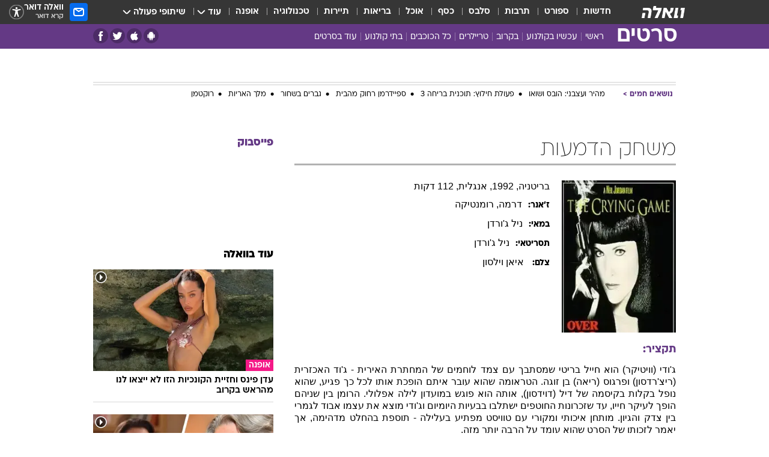

--- FILE ---
content_type: text/html; charset=utf-8
request_url: https://movies.walla.co.il/movie/693
body_size: 127630
content:
<!doctype html><html lang="he"><head><meta charset="UTF-8"/><meta name="viewport" content="width=device-width,initial-scale=1,maximum-scale=1"/><meta http-equiv="X-UA-Compatible" content="ie=edge"/><meta property="og:site_name" content="וואלה"/><meta name="twitter:card" content="summary_large_image"/><link href="https://images.wcdn.co.il" rel="preconnect"/><link rel="preconnect" href="https://cdn.taboola.com"/><link rel="dns-prefetch" href="https://cdn.taboola.com"/> 
		<title data-react-helmet="true">משחק הדמעות                               - וואלה סרטים</title><meta property="og:title" content="סרטים"/><meta name="description" content="ג&#x27;ודי (וויטיקר) הוא חייל בריטי שמסתבך עם צמד לוחמים של המחתרת האירית - ג&#x27;וד האכזרית (ריצ&#x27;רדסון) ופרגוס (ריאה) בן זוגה.  הטראומה שהוא עובר איתם הופכת אותו לכל כך פגיע, שהוא נופל בקלות בקיסמה של דיל (דוידסון), אותה הוא פוגש במועדון לילה אפלולי.  הרומן בין שניהם הופך לעיקר חייו, עד שזכרונות החוטפים ישתלבו בבעיות היומיום וג&#x27;ודי מוצא את עצמו אבוד לגמרי בין צדק והגיון.
מותחן איכותי ומקורי עם טוויסט מפתיע בעלילה - תוספת בהחלט מדהימה, אך יאמר לזכותו של הסרט שהוא עומד על הרבה יותר מזה."/><meta property="og:description" content="ג&#x27;ודי (וויטיקר) הוא חייל בריטי שמסתבך עם צמד לוחמים של המחתרת האירית - ג&#x27;וד האכזרית (ריצ&#x27;רדסון) ופרגוס (ריאה) בן זוגה.  הטראומה שהוא עובר איתם הופכת אותו לכל כך פגיע, שהוא נופל בקלות בקיסמה של דיל (דוידסון), אותה הוא פוגש במועדון לילה אפלולי.  הרומן בין שניהם הופך לעיקר חייו, עד שזכרונות החוטפים ישתלבו בבעיות היומיום וג&#x27;ודי מוצא את עצמו אבוד לגמרי בין צדק והגיון.
מותחן איכותי ומקורי עם טוויסט מפתיע בעלילה - תוספת בהחלט מדהימה, אך יאמר לזכותו של הסרט שהוא עומד על הרבה יותר מזה."/><meta property="og:image" content="https://images.wcdn.co.il/f_auto,q_auto,w_1200,t_54/2/5/9/5/2595622-46.jpg"/><meta name="twitter:title" content="משחק הדמעות                               - וואלה סרטים"/><meta name="twitter:description" content="ג&#x27;ודי (וויטיקר) הוא חייל בריטי שמסתבך עם צמד לוחמים של המחתרת האירית - ג&#x27;וד האכזרית (ריצ&#x27;רדסון) ופרגוס (ריאה) בן זוגה.  הטראומה שהוא עובר איתם הופכת אותו לכל כך פגיע, שהוא נופל בקלות בקיסמה של דיל (דוידסון), אותה הוא פוגש במועדון לילה אפלולי.  הרומן בין שניהם הופך לעיקר חייו, עד שזכרונות החוטפים ישתלבו בבעיות היומיום וג&#x27;ודי מוצא את עצמו אבוד לגמרי בין צדק והגיון.
מותחן איכותי ומקורי עם טוויסט מפתיע בעלילה - תוספת בהחלט מדהימה, אך יאמר לזכותו של הסרט שהוא עומד על הרבה יותר מזה."/><meta name="twitter:image" content="https://images.wcdn.co.il/f_auto,q_auto,w_1200,t_54/2/5/9/5/2595622-46.jpg"/><meta property="og:type" content="website"/><meta property="og:url" content="https://movies.walla.co.il/movie/693"/>
		<link rel="canonical" href="https://movies.walla.co.il/movie/693"/><link
						rel="shortcut icon"
						href=/public/favicons/walla-main.ico
						type="image/x-icon"
						sizes="192X192"
					/><meta name="vertical-name" content="סרטים" /><meta name="vertical-name-en" content="movies" /><script>window.addScriptPromise=(({src:t,async:e,name:r})=>{if(!(document.location.search.indexOf(`${r}=false`)>=0))return console.log(`[3rdparty] ${r}`),new Promise((n,c)=>{try{const a=document.createElement("script");a.setAttribute("src",t),a.setAttribute("data-script-name",r),e&&a.setAttribute("async",!0),a.onload=(()=>{n()}),a.onerror=(t=>{c(t)}),document.head.appendChild(a)}catch(t){c(t)}})});</script> <script async id="vad-hb-snippet" data-publisher="wallacoil">var _0x1a15 = [
				'vad_rollout',
				'cmd',
				'vad_timestamp',
				'async',
				'_vadHb',
				'text/javascript',
				'setAttribute',
				'//cdn.valuad.cloud/hb/',
				'top',
				'data-publisher',
				'disableInitialLoad',
				'getItem',
				'googletag',
				'pubads',
				'random',
				'now',
				'push',
				'refresh',
				'type',
				'document',
				'splice',
				'head',
			];
			(function (_0x13c736, _0x1a15d1) {
				var _0x14cdce = function (_0x5ee3c3) {
					while (--_0x5ee3c3) {
						_0x13c736['push'](_0x13c736['shift']());
					}
				};
				_0x14cdce(++_0x1a15d1);
			})(_0x1a15, 0xb7);
			var _0x14cd = function (_0x13c736, _0x1a15d1) {
				_0x13c736 = _0x13c736 - 0x0;
				var _0x14cdce = _0x1a15[_0x13c736];
				return _0x14cdce;
			};
			(function () {
				function _0x5a52f8() {
					var _0x3c4d66 = 'wallacoil';
					var _0x5169f8 = 'wallacoil';
					var _0x55553e = 'vad-hb-script';
					var _0x54e4f6 = Date[_0x14cd('0x8')]();
					var _0x1f2b7a = window[_0x14cd('0x1')]['document']['createElement']('script');
					_0x1f2b7a[_0x14cd('0xb')] = _0x14cd('0x14');
					_0x1f2b7a[_0x14cd('0x15')](_0x14cd('0x2'), _0x3c4d66);
					_0x1f2b7a['id'] = _0x55553e;
					_0x1f2b7a[_0x14cd('0x12')] = !![];
					var _0x2d40f0 = _0x54e4f6 - (_0x54e4f6 % (0x15180 * 0x3e8));
					var _0xd1e6c3 = parseInt(localStorage[_0x14cd('0x4')](_0x14cd('0x11')), 0xa) || _0x2d40f0;
					_0x1f2b7a['src'] =
						_0x14cd('0x0') + _0x5169f8 + '-prod.js' + '?timestamp=' + (_0x2d40f0 > _0xd1e6c3 ? _0x2d40f0 : _0xd1e6c3);
					window[_0x14cd('0x1')][_0x14cd('0xc')][_0x14cd('0xe')]['appendChild'](_0x1f2b7a);
				}
				function _0x45ed3b() {
					window[_0x14cd('0x5')] = window[_0x14cd('0x5')] || { cmd: [] };
					var _0x2787a5 = window[_0x14cd('0x5')];
					_0x2787a5[_0x14cd('0x10')] = _0x2787a5['cmd'] || [];
					if (_0x2787a5[_0x14cd('0x10')]['splice']) {
						_0x2787a5[_0x14cd('0x10')][_0x14cd('0xd')](0x0, 0x0, function () {
							_0x2787a5[_0x14cd('0x6')]()[_0x14cd('0x3')]();
						});
					} else {
						_0x2787a5[_0x14cd('0x10')][_0x14cd('0x9')](function () {
							_0x2787a5[_0x14cd('0x6')]()[_0x14cd('0x3')]();
						});
					}
				}
				function _0x1fd6a9() {
					window['googletag'] = window[_0x14cd('0x5')] || { cmd: [] };
					var _0x1f2f3b = window[_0x14cd('0x5')];
					_0x1f2f3b[_0x14cd('0x10')][_0x14cd('0x9')](function () {
						if (!window[_0x14cd('0x13')]) {
							_0x1f2f3b[_0x14cd('0x6')]()[_0x14cd('0xa')]();
						}
					});
				}
				var _0x170bb9 = parseFloat(localStorage[_0x14cd('0x4')](_0x14cd('0xf'))) || 0x1;
				if (Math[_0x14cd('0x7')]() <= _0x170bb9) {
					_0x45ed3b();
					_0x5a52f8();
					setTimeout(function () {
						_0x1fd6a9();
					}, 0xbb8);
				}
			})();</script><script async src="https://securepubads.g.doubleclick.net/tag/js/gpt.js"></script> <script>
    window.googletag = window.googletag || { cmd: [] };
    window.googletag.cmd.push(function () {
      window.googletag.pubads().enableLazyLoad({
        fetchMarginPercent: 150,
        renderMarginPercent: 100,
        mobileScaling: 1.0,
      });
      console.log('[GPT] Lazy loading is now enabled');
    });
  </script>  <script>
		function getCookie(name) {
			const cookies = document.cookie.split(';');
			for (let i = 0; i < cookies.length; i++) {
				const cookie = cookies[i].trim();
				if (cookie.startsWith(name + '=')) {
					return decodeURIComponent(cookie.substring(name.length + 1));
				}
			}
			return null;
		}
		const cookie = getCookie('webview-ppid')
		if(cookie){
			googletag.cmd.push(function () {
				googletag.pubads().setPublisherProvidedId(cookie);
			});
		}
        </script>  <script>
	(function () {
    	const isCookie = document.cookie.replace(/(?:(?:^|.*;\s*)userUniqueId\s*=\s*([^;]*).*$)|^.*$/, '$1');
        if (!isCookie) {
            const value = 'ce849335-983c-4939-a226-0d2810c4c9b2_' + Date.now();
            document.cookie = 'userUniqueId=' + value + '; path=/; domain=.walla.co.il;'
        }
	})();
	</script>  <script>
	var t = {"item_id":0,"vertical_id":28,"vertical_name":"movies","category_id":0,"categoryName":"","item_type":"","exclusive":"not","providerid":0,"sub_categoryId":0,"ContentProvider":"","mobile":"0","vertical_eng_name":"movies","tohash":"","age":"0","gender":"0","login":"no","id":"","agegroup":"0","adb":"0","FatherSessionInSession":"","userUniqueId":"","page_type":"movie","strip_step":"1"}
	googletag.cmd.push(function(){
		for (const [key, value] of Object.entries(t)) {
			googletag.pubads().setTargeting(key, value.toString());
			}
	})
 </script>  <script>var SSRTimer = setTimeout(() => {
				window.location.reload();
			}, 420000); // 7 minutes</script>   <script>window.WallaTargeting={"item_id":0,"vertical_id":28,"vertical_name":"סרטים","category_id":0,"categoryName":"","item_type":"","exclusive":"not","providerid":0,"sub_categoryId":0,"ContentProvider":"","mobile":"0","vertical_eng_name":"movies","tohash":""}</script>  <script async>(function () {
				var loaderUrl, scriptType;
				window._taboolaOS = (function () {
					var userAgent = navigator.userAgent || navigator.vendor || window.opera;
					var url = document.URL || document.location.href || window.location.href;
					var isSportApp = url.indexOf('app=sport') > -1;
					var isWallaApp = url.indexOf('app=walla') > -1;
					var androidPubName = 'wallail-wallaandroidapp';
					var iosPubName = 'wallail-wallaiosapp';
					var webPubName = 'wallail-walla';
					if (url.indexOf('sheee') > -1) {
						androidPubName = 'wallail-sheeeandroidapp';
						iosPubName = 'wallail-sheeeiosapp';
						webPubName = 'wallail-sheee';
					} else if (url.indexOf('judaism') > -1) {
						androidPubName = 'wallail-judaismandroidapp';
						iosPubName = 'wallail-judaismiosapp';
						webPubName = 'wallail-judaism';
					} else if (isSportApp) {
						androidPubName = 'wallail-wallasportapp';
						iosPubName = 'wallail-wallasportapp';
						webPubName = 'wallail-wallasportapp';
					} else if (isWallaApp) {
						androidPubName = 'wallail-wallanewsapp';
						iosPubName = 'wallail-wallanewsapp';
						webPubName = 'wallail-wallanewsapp';
					} else {
						androidPubName = 'wallail-wallaandroidapp';
						iosPubName = 'wallail-wallaiosapp';
						webPubName = 'wallail-walla';
					}
					var isWebView = /chromeless=true/i.test(url);
					if (isWebView && /android/i.test(userAgent) && !isSportApp) {
						window.taboolaMobilePubName = androidPubName;
						scriptType = 'tb-mobile-loader-script';
						loaderUrl = 'https://cdn.taboola.com/libtrc/' + androidPubName + '/mobile-loader.js';
						return 'Android';
					} else if (isWebView && /iPhone|iPad|iPod/i.test(userAgent) && !isSportApp) {
						window.taboolaMobilePubName = iosPubName;
						scriptType = 'tb-mobile-loader-script';
						loaderUrl = 'https://cdn.taboola.com/libtrc/' + iosPubName + '/mobile-loader.js';
						return 'iOS';
					}
					scriptType = 'tb_loader_script';
					loaderUrl = 'https://cdn.taboola.com/libtrc/' + webPubName + '/loader.js';
					return 'Web';
				})();
				!(function (e, f, u, i) {
					if (!document.getElementById(i)) {
						e.async = true;
						e.src = u;
						e.id = i;
						f.parentNode.insertBefore(e, f);
					}
				})(document.createElement('script'), document.getElementsByTagName('script')[0], loaderUrl, scriptType);
			})();</script>    <script async>if (window.location.href.includes('//www.walla.co.il') || window.location.href.includes('//walla.co.il')) {
				const head = document.getElementsByTagName('head')[0];
				const webPushScript = document.createElement('script');
				webPushScript.async = true;
				webPushScript.src = 'https://cdn.taboola.com/webpush/publishers/1519763/taboola-push-sdk.js';
				head.appendChild(webPushScript);
			}</script>   <script>
	const wasPageReloaded = (function() {
		try {
			// https://stackoverflow.com/questions/5004978/check-if-page-gets-reloaded-or-refreshed-in-javascript/53307588#53307588
			return (
				(window.performance && window.performance.navigation && window.performance.navigation.type === 1) ||
				window.performance && window.performance.getEntriesByType && 
				window.performance.getEntriesByType('navigation')
				.map(function(nav) {return nav.type})
				.indexOf('reload') >= 0
				);
			} catch (e) {
				return false;
			}
		})();
		
		try {
			var isAAB = ('; ' + document.cookie).split('; sdfgh45678=').pop().split(';').shift() || '0';
			var pageNumberInSession = ('; ' + document.cookie).split('; _wpnis=').pop().split(';').shift() || '1';
			var fatherSessionInSession = ('; ' + document.cookie).split('; _wfsis=').pop().split(';').shift() || document.referrer || document.location.origin || '';
			window.dataLayer = [Object.assign({"verticalId":28,"verticalName":"סרטים","categoryId":"","sub_category_Id":"","itemId":"","itemTypeId":"","createdByUsername":"","itemTitle":"","itemPubliactionDate":"","itemCreatedDate":"","itemLastUpdate":"","itemTitleWordsCount":"","itemSubTitleWordsCount":"","itemPicCount":"","itemTagsCount":"","ContentProvider":"","contentProvider":"","ContentProviderId":"","ContentProviderSecondary":"","itemAuthor":"","itemAuthorId":"","tags":"","item_type":"","IsPlaybuzzOnPage":"","IsRecipe":"","IsPoll":"","IsSurvey":"","IsTrivia":"","itemSectionsWordsCount":"","itemWordCountRange":"","exclusive":"not","videoGenre":"","videoMovieName":"","categoryName":"","subCategoryName":"","AgeLimit":"false","mobile":"0","adb":"0","FatherSessionInSession":"","vertical_eng_name":"movies","IsLive":"no","IsPodcast":"no","IsTaboolaOnPage":"0","editorId":"","editor":"","tohash":"",adb: isAAB, Pagenumberinsession:pageNumberInSession, FatherSessionInSession:fatherSessionInSession }, {wasPageReloaded: wasPageReloaded})];
		} catch (e) {
			console.error(e);
		}
		
		/* used in monitor */
		window.wallaGlobalEventData = {
			wasPageReloaded,
			title: document.title,
		};
		window.wallaEnv = {"DAL_URL":"https://dal.walla.co.il/","BUILD_TIME":"2026-01-27 14:02:23","WALLA_ENV":"prod","WALLA_MODE":"deploy"}
	</script>   <script async>(function (w, d, s, l, i) {
				w[l] = w[l] || [];
				w[l].push({ 'gtm.start': new Date().getTime(), event: 'gtm.js' });
				var f = d.getElementsByTagName(s)[0],
					j = d.createElement(s),
					dl = l != 'dataLayer' ? '&l=' + l : '';
				j.async = true;
				j.src = 'https://www.googletagmanager.com/gtm.js?id=' + i + dl;
				f.parentNode.insertBefore(j, f);
			})(window, document, 'script', 'dataLayer', 'GTM-T728TH');</script>  <script async>(function (w, d, s, l, i) {
				w[l] = w[l] || [];
				w[l].push({ 'gtm.start': new Date().getTime(), event: 'gtm.js' });
				var f = d.getElementsByTagName(s)[0],
					j = d.createElement(s),
					dl = l != 'dataLayer' ? '&l=' + l : '';
				j.async = true;
				j.src = 'https://www.googletagmanager.com/gtm.js?id=' + i + dl;
				f.parentNode.insertBefore(j, f);
			})(window, document, 'script', 'dataLayer', 'GTM-WGMK7ZS');</script>  <script>console.log('loading read aloud');
			window.ga =
				window.ga ||
				function () {
					(ga.q = ga.q || []).push(arguments);
				};
			ga.l = +new Date();
			const _scripts = [{ url: 'https://www.google-analytics.com/analytics.js', name: 'google_analytics' }];
			_scripts.forEach(function (_s) {
				addScriptPromise({ src: _s?.url, async: true, name: _s.name });
			});
			// }</script><script defer="defer" src="https://tags.dxmdp.com/tags/bc8a7a32-7d98-4226-8af9-d2a43a8621cc/dmp-provider.js"></script>  <script>(function () {
				/** CONFIGURATION START **/
				var _sf_async_config = (window._sf_async_config = window._sf_async_config || {});
				_sf_async_config.uid = 20047;
				_sf_async_config.domain = 'walla.co.il'; //CHANGE THIS TO THE ROOT DOMAIN
				_sf_async_config.flickerControl = false;
				_sf_async_config.useCanonical = true;
				_sf_async_config.useCanonicalDomain = true;
				_sf_async_config.sections =
					window.WallaTargeting && window.WallaTargeting.vertical_name ? window.WallaTargeting.vertical_name : '';
				_sf_async_config.authors =
					window.WallaTargeting && window.WallaTargeting.itemAuthor ? window.WallaTargeting.itemAuthor : '';
				/** CONFIGURATION END **/
				function loadChartbeat() {
					var e = document.createElement('script');
					var n = document.getElementsByTagName('script')[0];
					e.type = 'text/javascript';
					e.async = true;
					e.src = '//static.chartbeat.com/js/chartbeat.js';
					n.parentNode.insertBefore(e, n);
				}
				loadChartbeat();
			})();</script><script async src="//static.chartbeat.com/js/chartbeat_mab.js"></script>  </head><body class="">  <script>var isMobile =
				/iPhone|iPad|iPod|midp|rv:1.2.3.4|ucweb|windows ce|windows mobile|BlackBerry|IEMobile|Opera Mini|Android/i.test(
					navigator.userAgent
				);
			if (isMobile) {
				var newDiv = document.createElement('div');
				newDiv.className = 'no-mobile-app';
				newDiv.style.display = 'none';
				document.body.appendChild(newDiv);
			}</script>   <div id="vadInterstitialSplash"><script>var isMobile =
					/iPhone|iPad|iPod|midp|rv:1.2.3.4|ucweb|windows ce|windows mobile|BlackBerry|IEMobile|Opera Mini|Android/i.test(
						navigator.userAgent
					);
				if (isMobile) {
					console.log('interstitial from HTML!!!');
					var googletag = googletag || {};
					googletag.cmd = googletag.cmd || [];

					var showInterstitial = true;
					function getInterstitialData() {
						var retval = localStorage.getItem('interstitialData');
						return retval ? JSON.parse(retval) : [Date.now(), 0, false];
					}
					var interstitialData = getInterstitialData();
					var timestamp = interstitialData[0];
					var attempts = interstitialData[1];
					var served = interstitialData[2];
					var hourPassed = timestamp && timestamp + 660 * 1000 < Date.now(); // 11 minutes
					if (hourPassed) {
						attempts = 0;
						showInterstitial = false;
						timestamp = Date.now();
						localStorage.removeItem('interstitialData');
						console.log('google interstitial, an hour passed');
					} else if (attempts < 2 && !served) {
						console.log(
							'google interstitial, attempts: ',
							attempts,
							'interstitial:',
							timestamp ? new Date(timestamp) : 'N/A'
						);
						showInterstitial = false;
					} else {
						console.log(
							'publisher interstitial, attempts: ',
							attempts,
							'timestamp:',
							timestamp ? new Date(timestamp) : 'N/A'
						);
					}
					var urlInterstitial = window.location.pathname;
					var ref = document.referrer || document.location.hostname;
					var isDiv = document.querySelector('.no-mobile-app');
					console.log('is div no-mobile-app ==== ', !!isDiv);
					if (!!isDiv && showInterstitial) {
						googletag.cmd.push(function () {
							// TODO: replace adunit - construct non Google interstitial adunit name
							// var adunit = "/".concat(r.Z.get().ads.networkId, "/").concat(r.Z.get().ads.adUnitPrefix, "interstitial_vad_phone");
							// url === '/' is homepage
							var adunit =
								urlInterstitial === '/'
									? '/43010785/wallanews/main/MW_Interstitial_Phone'
									: '/43010785/wallanews/innerpages/MW_Interstitial_Phone';
							var e,
								n = googletag.defineSlot(adunit, [1, 1], 'vadInterstitialSplash').addService(googletag.pubads());
							n.setTargeting(
								'exclusive',
								(null === (e = window.WallaTargeting) || void 0 === e ? void 0 : e.exclusive) || 'not'
							);
							googletag.enableServices();
							googletag.display('vadInterstitialSplash');
							console.log('publisher interstitial', adunit.split('/').pop());
						});
					} else {
						localStorage.setItem('interstitialData', JSON.stringify([timestamp, attempts + 1, served]));
						// TODO: replace adunit - construct Google interstitial adunit name
						// var adunit = "/".concat(r.Z.get().ads.networkId, "/").concat(r.Z.get().ads.adUnitPrefix, "interstitial_phone");
						// url === '/' is homepage
						var adunit =
							urlInterstitial === '/'
								? '/43010785/wallanews/main/interstitial_phone'
								: '/43010785/wallanews/innerpages/interstitial_phone';
						console.log('google interstitial', adunit);
						// GPT ad slots
						googletag.cmd.push(function () {
							// TODO: code taken from your current interstitial implementation, change as needed.
							var e,
								n = googletag.defineOutOfPageSlot(adunit, googletag.enums.OutOfPageFormat.INTERSTITIAL);
							n &&
								(n.addService(googletag.pubads()),
								n.setTargeting(
									'exclusive',
									(null === (e = window.WallaTargeting) || void 0 === e ? void 0 : e.exclusive) || 'not'
								)),
								googletag.enableServices(),
								googletag.display(n);
						});
					}

					googletag.cmd.push(function () {
						googletag.pubads().addEventListener('slotRenderEnded', function (event) {
							var slotName = event.slot.getSlotElementId();
							if (!event.isEmpty && slotName.indexOf('interstitial_phone') > -1) {
								var interstitialData = getInterstitialData();
								localStorage.setItem(
									'interstitialData',
									JSON.stringify([interstitialData[0], interstitialData[1], true])
								);
								console.log('google interstitial served');
							}
						});
					});
				}</script></div><script>/*
			Want to customize your button? visit our documentation page:
			https://enterprise.nagich.co.il/custom-button.taf
			*/
			window.interdeal = {
				sitekey: '5160cb3b771e72b657e6579c599b82a2',
				Position: 'left',
				domains: {
					js: 'https://js.nagich.co.il/',
					acc: 'https://access.nagich.co.il/',
				},
				stopNotifFocus: true,
				Menulang: 'HE',
				btnStyle: {
					vPosition: ['80%', '20%'],
					scale: ['0.5', '0.5'],
					color: {
						main: '#1c4bb6',
						second: '#ffffff',
					},
					icon: {
						outline: true,
						type: 1,
						shape: 'circle',
					},
				},
			};
			(function (doc, head, body) {
				var coreCall = doc.createElement('script');
				coreCall.src = interdeal.domains.js + 'core/4.6.12/accessibility.js';
				coreCall.defer = true;
				coreCall.integrity =
					'sha512-tbmzeMlPGqU0SEFXwKxqHdaa9SnF4EjTai5LCahOcN9KSTIo9LRscxtii6TZ0MSooxl73IZg2cj6klk8wBm0hg==';
				coreCall.crossOrigin = 'anonymous';
				coreCall.setAttribute('data-cfasync', true);
				body ? body.appendChild(coreCall) : head.appendChild(coreCall);
			})(document, document.head, document.body);</script>  <div id="modal-root"></div><div id="pop-up-seniors"></div><div id="root"><style data-emotion="css jqbv74 lwohc9 18l7q8n 1b0i2bu 1p27pre 1njwyst ltupjm 1ppv781 9jty6z hi2koi jmywp2 1unvu1o 1s9m7en 1t8246r gt9fym 1a9ifeg 1f2wv5l ycb6ds">@media (max-width: 969px){body{padding-top:94px;}body.mobile-app,body.no-main-header,body.vod,body.sheee{padding-top:0;}body.zahav{padding-top:48px;}body.without-horizontal-nav:not(.mobile-app){padding-top:54px;}body.with-top-mobile-app-header.with-top-mobile-app-header{padding-top:70px;padding-bottom:30px;}body.new-hp{padding-top:43px;}}@media (max-width: 969px){.font-size-container{display:block;}.font-slider-container{display:block;}.walla-logo-mobile-container{display:-webkit-box;display:-webkit-flex;display:-ms-flexbox;display:flex;-webkit-align-items:center;-webkit-box-align:center;-ms-flex-align:center;align-items:center;-webkit-box-pack:center;-ms-flex-pack:center;-webkit-justify-content:center;justify-content:center;width:100%;}.font-slider{width:100%;height:116px;-webkit-flex-shrink:0;-ms-flex-negative:0;-webkit-flex-shrink:0;-ms-flex-negative:0;flex-shrink:0;border-top:1px solid #000;border-bottom:1px solid #000;background:#FFF;display:-webkit-box;display:-webkit-flex;display:-ms-flexbox;display:flex;-webkit-box-pack:center;-ms-flex-pack:center;-webkit-justify-content:center;justify-content:center;-webkit-align-items:center;-webkit-box-align:center;-ms-flex-align:center;align-items:center;position:fixed;top:53px;left:0;right:0;z-index:10000;opacity:0;visibility:hidden;-webkit-transition:opacity 0.3s ease-in-out,visibility 0.3s ease-in-out;transition:opacity 0.3s ease-in-out,visibility 0.3s ease-in-out;}.font-slider.visible{opacity:1;visibility:visible;}}@-webkit-keyframes animation-lwohc9{0%{top:-54px;}100%{top:0;}}@keyframes animation-lwohc9{0%{top:-54px;}100%{top:0;}}@-webkit-keyframes animation-18l7q8n{0%{-webkit-transform:translateY(2px);-moz-transform:translateY(2px);-ms-transform:translateY(2px);transform:translateY(2px);}20%{-webkit-transform:translateY(-2px);-moz-transform:translateY(-2px);-ms-transform:translateY(-2px);transform:translateY(-2px);}90%{-webkit-transform:translateY(3px);-moz-transform:translateY(3px);-ms-transform:translateY(3px);transform:translateY(3px);}100%{-webkit-transform:translateY(2px);-moz-transform:translateY(2px);-ms-transform:translateY(2px);transform:translateY(2px);}}@keyframes animation-18l7q8n{0%{-webkit-transform:translateY(2px);-moz-transform:translateY(2px);-ms-transform:translateY(2px);transform:translateY(2px);}20%{-webkit-transform:translateY(-2px);-moz-transform:translateY(-2px);-ms-transform:translateY(-2px);transform:translateY(-2px);}90%{-webkit-transform:translateY(3px);-moz-transform:translateY(3px);-ms-transform:translateY(3px);transform:translateY(3px);}100%{-webkit-transform:translateY(2px);-moz-transform:translateY(2px);-ms-transform:translateY(2px);transform:translateY(2px);}}body.adBackground .walla-core-container{padding-right:10px;padding-left:10px;}body.adBackground .adBox.adBackround{margin-top:0!important;margin-bottom:25px!important;}.top-phone-item-placeholder{background-color:#F5F5F5;position:absolute;top:0;right:50%;-webkit-transform:translateX(50%);-moz-transform:translateX(50%);-ms-transform:translateX(50%);transform:translateX(50%);overflow:hidden;}.top-phone-item-placeholder-wallasport{background-color:#F5F5F5;width:375px;height:50px;position:absolute;top:0;right:50%;-webkit-transform:translateX(50%);-moz-transform:translateX(50%);-ms-transform:translateX(50%);transform:translateX(50%);overflow:hidden;}.item-ad-in-content-placeholder{background-color:#F5F5F5;width:336px;height:280px;position:relative;right:50%;-webkit-transform:translateX(50%);-moz-transform:translateX(50%);-ms-transform:translateX(50%);transform:translateX(50%);overflow:hidden!important;}.slot-prestitial-desktop{background-color:var(--white, #ffffff);width:100%;position:fixed;z-index:99999999999;top:0;right:0;left:0;bottom:0;display:none;overflow:visible!important;}.slot-hidden{display:none;}@-webkit-keyframes animation-1p27pre{0%{top:-54px;}100%{top:0;}}@keyframes animation-1p27pre{0%{top:-54px;}100%{top:0;}}@-webkit-keyframes animation-1njwyst{0%{opacity:0;}100%{opacity:.5;}}@keyframes animation-1njwyst{0%{opacity:0;}100%{opacity:.5;}}@-webkit-keyframes animation-ltupjm{0%{bottom:-100%;}100%{bottom:0;}}@keyframes animation-ltupjm{0%{bottom:-100%;}100%{bottom:0;}}@-webkit-keyframes animation-1ppv781{0%{-webkit-transform:rotate(0deg);-webkit-transform:rotate(0deg);-moz-transform:rotate(0deg);-ms-transform:rotate(0deg);transform:rotate(0deg);}100%{-webkit-transform:rotate(360deg);-webkit-transform:rotate(360deg);-moz-transform:rotate(360deg);-ms-transform:rotate(360deg);transform:rotate(360deg);}}@keyframes animation-1ppv781{0%{-webkit-transform:rotate(0deg);-webkit-transform:rotate(0deg);-moz-transform:rotate(0deg);-ms-transform:rotate(0deg);transform:rotate(0deg);}100%{-webkit-transform:rotate(360deg);-webkit-transform:rotate(360deg);-moz-transform:rotate(360deg);-ms-transform:rotate(360deg);transform:rotate(360deg);}}html{line-height:1.15;-webkit-text-size-adjust:100%;}body{margin:0;}body.h-100{height:100%;overflow:hidden;}body.h-100 #root{height:100%;}body.h-100 #root .vertical-4{height:100%;}h1{font-size:2em;margin:0.67em 0;}hr{box-sizing:content-box;height:0;overflow:visible;}pre{font-family:monospace,monospace;font-size:1em;}a{background-color:transparent;}abbr[title]{border-bottom:0;-webkit-text-decoration:underline;text-decoration:underline;-webkit-text-decoration:underline dotted;text-decoration:underline dotted;}b,strong{font-weight:bolder;}code,kbd,samp{font-family:monospace,monospace;font-size:1em;}small{font-size:80%;}sub,sup{font-size:75%;line-height:0;position:relative;vertical-align:baseline;}sub{bottom:-0.25em;}sup{top:-0.5em;}img{border-style:none;}button,input,optgroup,select,textarea{font-family:inherit;font-size:100%;line-height:1.15;margin:0;}button,input{overflow:visible;}button,select{text-transform:none;}button,[type='button'],[type='reset'],[type='submit']{-webkit-appearance:button;}button::-moz-focus-inner,[type='button']::-moz-focus-inner,[type='reset']::-moz-focus-inner,[type='submit']::-moz-focus-inner{border-style:none;padding:0;}button:-moz-focusring,[type='button']:-moz-focusring,[type='reset']:-moz-focusring,[type='submit']:-moz-focusring{outline:1px dotted ButtonText;}fieldset{padding:0.35em 0.75em 0.625em;}legend{box-sizing:border-box;color:inherit;display:table;max-width:100%;padding:0;white-space:normal;}progress{vertical-align:baseline;}textarea{overflow:auto;}[type='checkbox'],[type='radio']{box-sizing:border-box;padding:0;}[type='number']::-webkit-inner-spin-button,[type='number']::-webkit-outer-spin-button{height:auto;}[type='search']{-webkit-appearance:textfield;outline-offset:-2px;}[type='search']::-webkit-search-decoration{-webkit-appearance:none;}::-webkit-file-upload-button{-webkit-appearance:button;font:inherit;}details{display:block;}summary{display:-webkit-box;display:-webkit-list-item;display:-ms-list-itembox;display:list-item;}template{display:none;}[hidden]{display:none;}html,button,input,select,textarea{font-family:arial,helvetica,sans-serif;}button:disabled{cursor:default;}*,*:before,*:after{box-sizing:border-box;}a{-webkit-text-decoration:none;text-decoration:none;color:inherit;cursor:pointer;}img{display:block;}button,input[type='submit']{background-color:transparent;border-width:0;padding:0;cursor:pointer;}input{border-width:0;}input::-moz-focus-inner{border:0;padding:0;margin:0;}ul,ol,dd{margin:0;padding:0;list-style:none;}h1,h2,h3,h4,h5,h6{margin:0;font-size:inherit;font-weight:inherit;}p{margin:0;}cite{font-style:normal;}fieldset{border-width:0;padding:0;margin:0;}iframe{border-style:none;border-width:0;}form{margin:0;padding:0;}table{border:0;border-spacing:0px;border-collapse:collapse;}table td{padding:0px;}input[type='number']::-webkit-inner-spin-button,input[type='number']::-webkit-outer-spin-button{-ms-appearance:none;-moz-appearance:none;-webkit-appearance:none;-webkit-appearance:none;-moz-appearance:none;-ms-appearance:none;appearance:none;margin:0;}figure{margin:0;}@font-face{font-family:'ploni-ultra-light';font-display:block;src:url('/public/font/ploni/ploni-walla-ultralight-aaa.woff') format('woff'),url('/public/font/ploni/ploni-walla-ultralight-aaa.woff2') format('woff2'),url('/public/font/ploni/ploni-walla-ultralight-aaa.otf') format('opentype');font-weight:200;}@font-face{font-family:'ploni-light';font-display:block;src:url('/public/font/ploni/ploni-walla-light-aaa.woff') format('woff'),url('/public/font/ploni/ploni-walla-light-aaa.woff2') format('woff2'),url('/public/font/ploni/ploni-walla-light-aaa.otf') format('opentype');font-weight:300;}@font-face{font-family:'ploni-regular';font-display:block;src:url('/public/font/ploni/ploni-walla-regular-aaa.woff') format('woff'),url('/public/font/ploni/ploni-walla-regular-aaa.woff2') format('woff2'),url('/public/font/ploni/ploni-walla-regular-aaa.otf') format('opentype');font-weight:400;}@font-face{font-family:'ploni-medium';font-display:block;src:url('/public/font/ploni/ploni-walla-medium-aaa.woff') format('woff'),url('/public/font/ploni/ploni-walla-medium-aaa.woff2') format('woff2'),url('/public/font/ploni/ploni-walla-medium-aaa.otf') format('opentype');font-weight:500;}@font-face{font-family:'ploni-demi-bold';font-display:block;src:url('/public/font/ploni/ploni-walla-demibold-aaa.woff') format('woff'),url('/public/font/ploni/ploni-walla-demibold-aaa.woff2') format('woff2'),url('/public/font/ploni/ploni-walla-demibold-aaa.otf') format('opentype');font-weight:600;}@font-face{font-family:'ploni-bold';font-display:block;src:url('/public/font/ploni/ploni-walla-bold-aaa.woff') format('woff'),url('/public/font/ploni/ploni-walla-bold-aaa.woff2') format('woff2'),url('/public/font/ploni/ploni-walla-bold-aaa.otf') format('opentype');font-weight:700;}@font-face{font-family:'ploni-ultra-bold';font-display:block;src:url('/public/font/ploni/ploni-walla-ultrabold-aaa.woff') format('woff'),url('/public/font/ploni/ploni-walla-ultrabold-aaa.woff2') format('woff2'),url('/public/font/ploni/ploni-walla-ultrabold-aaa.otf') format('opentype');font-weight:800;}@font-face{font-family:'ploni-black';font-display:block;src:url('/public/font/ploni/ploni-walla-black-aaa.woff') format('woff'),url('/public/font/ploni/ploni-walla-black-aaa.woff2') format('woff2'),url('/public/font/ploni/ploni-walla-black-aaa.otf') format('opentype');font-weight:900;}@font-face{font-family:'almoni-ultra-light';font-display:block;src:url('/public/font/almoni/almoni-neue-aaa-200.woff') format('woff'),url('/public/font/almoni/almoni-neue-aaa-200.ttf') format('truetype');font-weight:200;}@font-face{font-family:'c-light';font-display:block;src:url('/public/font/almoni/almoni-neue-aaa-300.woff') format('woff'),url('/public/font/almoni/almoni-neue-aaa-300.ttf') format('truetype');font-weight:300;}@font-face{font-family:'almoni-regular';font-display:block;src:url('/public/font/almoni/almoni-neue-aaa-400.woff') format('woff'),url('/public/font/almoni/almoni-neue-aaa-400.ttf') format('truetype');font-weight:400;}@font-face{font-family:'almoni-medium';font-display:block;src:url('/public/font/almoni/almoni-neue-aaa-500.woff') format('woff'),url('/public/font/almoni/almoni-neue-aaa-500.ttf') format('truetype');font-weight:500;}@font-face{font-family:'almoni-demi-bold';font-display:block;src:url('/public/font/almoni/almoni-neue-aaa-600.woff') format('woff'),url('/public/font/almoni/almoni-neue-aaa-600.ttf') format('truetype');font-weight:600;}@font-face{font-family:'almoni-bold';font-display:block;src:url('/public/font/almoni/almoni-neue-aaa-700.woff') format('woff'),url('/public/font/almoni/almoni-neue-aaa-700.ttf') format('truetype');font-weight:700;}@font-face{font-family:'almoni-ultra-bold';font-display:block;src:url('/public/font/almoni/almoni-neue-aaa-800.woff') format('woff'),url('/public/font/almoni/almoni-neue-aaa-800.ttf') format('truetype');font-weight:800;}@font-face{font-family:'almoni-black';font-display:block;src:url('/public/font/almoni/almoni-neue-aaa-900.woff') format('woff'),url('/public/font/almoni/almoni-neue-aaa-900.ttf') format('truetype');font-weight:900;}@font-face{font-family:'almoni-ultra-black';font-display:block;src:url('/public/font/almoni/almoni-neue-aaa-900b.woff') format('woff'),url('/public/font/almoni/almoni-neue-aaa-900b.ttf') format('truetype');font-weight:900;}@font-face{font-family:'spoiler-regular';font-display:block;src:url('/public/font/spoiler/fbspoileren-regular-webfont.woff') format('woff'),url('/public/font/spoiler/fbspoileren-regular-webfont.ttf') format('truetype');}@font-face{font-family:'OpenSans-Regular';src:url('/public/font/OpenSans/OpenSans-Regular.eot');src:url('/public/font/OpenSans/OpenSans-Regular.eot?#iefix') format('embedded-opentype'),url('/public/font/OpenSans/OpenSans-Regular.woff') format('woff');font-weight:normal;font-style:normal;font-display:block;}@font-face{font-family:'OpenSans-Italic';src:url('/public/font/OpenSans/OpenSans-Italic.eot');src:url('/public/font/OpenSans/OpenSans-Italic.eot?#iefix') format('embedded-opentype'),url('/public/font/OpenSans/OpenSans-Italic.woff') format('woff');font-weight:normal;font-style:italic;font-display:block;}@font-face{font-family:'OpenSans-Bold';src:url('/public/font/OpenSans/OpenSans-Bold.eot');src:url('/public/font/OpenSans/OpenSans-Bold.eot?#iefix') format('embedded-opentype'),url('/public/font/OpenSans/OpenSans-Bold.woff') format('woff');font-weight:bold;font-style:normal;font-display:block;}@font-face{font-family:'OpenSans-BoldItalic';src:url('/public/font/OpenSans/OpenSans-BoldItalic.eot');src:url('/public/font/OpenSans/OpenSans-BoldItalic.eot?#iefix') format('embedded-opentype'),url('/public/font/OpenSans/OpenSans-BoldItalic.woff') format('woff');font-weight:bold;font-style:italic;font-display:block;}@font-face{font-family:'OpenSans-ExtraBold';src:url('/public/font/OpenSans/OpenSans-ExtraBold.eot');src:url('/public/font/OpenSans/OpenSans-ExtraBold.eot?#iefix') format('embedded-opentype'),url('/public/font/OpenSans/OpenSans-ExtraBold.woff') format('woff');font-weight:bold;font-style:normal;font-display:block;}@font-face{font-family:'OpenSans-ExtraBoldItalic';src:url('/public/font/OpenSans/OpenSans-ExtraBoldItalic.eot');src:url('/public/font/OpenSans/OpenSans-ExtraBoldItalic.eot?#iefix') format('embedded-opentype'),url('/public/font/OpenSans/OpenSans-ExtraBoldItalic.woff') format('woff');font-weight:bold;font-style:italic;font-display:block;}@font-face{font-family:'OpenSans-Light';src:url('/public/font/OpenSans/OpenSans-Light.eot');src:url('/public/font/OpenSans/OpenSans-Light.eot?#iefix') format('embedded-opentype'),url('/public/font/OpenSans/OpenSans-Light.woff') format('woff');font-weight:300;font-style:normal;font-display:block;}@font-face{font-family:'OpenSans-Medium';src:url('/public/font/OpenSans/OpenSans-Medium.eot');src:url('/public/font/OpenSans/OpenSans-Medium.eot?#iefix') format('embedded-opentype'),url('/public/font/OpenSans/OpenSans-Medium.woff') format('woff');font-weight:500;font-style:normal;font-display:block;}@font-face{font-family:'NotoSansHebrew-Regular';src:url('/public/font/NotoSansHebrew/NotoSansHebrew-Regular.eot');src:url('/public/font/NotoSansHebrew/NotoSansHebrew-Regular.eot?#iefix') format('embedded-opentype'),url('/public/font/NotoSansHebrew/NotoSansHebrew-Regular.woff') format('woff');font-weight:normal;font-style:normal;font-display:block;}@font-face{font-family:'NotoSansHebrew-Bold';src:url('/public/font/NotoSansHebrew/NotoSansHebrew-Bold.eot');src:url('/public/font/NotoSansHebrew/NotoSansHebrew-Bold.eot?#iefix') format('embedded-opentype'),url('/public/font/NotoSansHebrew/NotoSansHebrew-Bold.woff') format('woff');font-weight:bold;font-style:normal;font-display:block;}@font-face{font-family:'walla-fun';src:url('/public/font/fun/games.woff') format('woff'),url('/public/font/fun/games.ttf') format('truetype');font-weight:normal;font-style:normal;}[class^='walla-fun-']:before,[class*=' walla-fun-']:before{font-family:'walla-fun';speak:none;line-height:1;-webkit-font-smoothing:antialiased;-moz-osx-font-smoothing:grayscale;width:100%;height:100%;display:-webkit-box;display:-webkit-flex;display:-ms-flexbox;display:flex;-webkit-align-items:center;-webkit-box-align:center;-ms-flex-align:center;align-items:center;-webkit-box-pack:center;-ms-flex-pack:center;-webkit-justify-content:center;justify-content:center;font-size:20px;}.walla-fun-expand:before{content:'\41';}.walla-fun-cards:before{content:'\42';}.walla-fun-brain:before{content:'\43';}.walla-fun-fashion:before{content:'\44';}.walla-fun-action:before{content:'\45';}.walla-fun-time:before{content:'\46';}.walla-fun-star:before{content:'\47';}.walla-fun-sport:before{content:'\48';}.walla-fun-racing:before{content:'\49';}.walla-fun-personal:before{content:'\4a';}.walla-fun-motor:before{content:'\4b';}.walla-fun-crazy:before{content:'\4c';}.walla-fun-cooking:before{content:'\4d';}.walla-fun-bubbles:before{content:'\4e';}.walla-fun-arrow-left:before{content:'\4f';}.walla-fun-arrow-right:before{content:'\50';}.walla-fun-arcade:before{content:'\51';}.walla-fun-spongebob:before{content:'\52';}.walla-fun-animals:before{content:'\53';}.walla-fun-cactus:before{content:'\54';}.walla-fun-paint:before{content:'\55';}.walla-fun-mahjong:before{content:'\56';}.walla-fun-mario:before{content:'\57';}@font-face{font-family:'walla-weather';src:url('/public/font/weather/wallaweather.woff') format('woff'),url('/public/font/weather/wallaweather.ttf') format('truetype');font-weight:normal;font-style:normal;}[class^='walla-weather-']:before,[class*=' walla-weather-']:before{font-family:'walla-weather';speak:none;line-height:1;-webkit-font-smoothing:antialiased;-moz-osx-font-smoothing:grayscale;width:100%;height:100%;display:-webkit-box;display:-webkit-flex;display:-ms-flexbox;display:flex;-webkit-align-items:center;-webkit-box-align:center;-ms-flex-align:center;align-items:center;-webkit-box-pack:center;-ms-flex-pack:center;-webkit-justify-content:center;justify-content:center;font-size:20px;}.walla-weather-air-directions:before{content:'a';}.walla-weather-air-pollution:before{content:'b';}.walla-weather-humidity:before{content:'c';}.walla-weather-moon:before{content:'d';}.walla-weather-sun:before{content:'e';}.walla-weather-temp:before{content:'f';}.walla-weather-wave-hight:before{content:'g';}.walla-weather-wave-status:before{content:'h';}.walla-weather-wind:before{content:'i';}.walla-weather-wind-2:before{content:'j';}.walla-weather-down-arrow:before{content:'\6b';}.walla-weather-up-arrow:before{content:'\6c';}.walla-weather-error:before{content:'\6d';}@font-face{font-family:'walla-icons';font-display:block;src:url('/public/font/fonticon/wallaicons.woff') format('woff'),url('/public/font/fonticon/wallaicons.ttf') format('truetype');font-weight:500;}[class^='walla-icon-']:before,[class*=' walla-icon-']:before{font-family:'walla-icons';speak:none;line-height:1;-webkit-font-smoothing:antialiased;-moz-osx-font-smoothing:grayscale;width:100%;height:100%;display:-webkit-box;display:-webkit-flex;display:-ms-flexbox;display:flex;-webkit-align-items:center;-webkit-box-align:center;-ms-flex-align:center;align-items:center;-webkit-box-pack:center;-ms-flex-pack:center;-webkit-justify-content:center;justify-content:center;font-size:20px;}[class^='walla-icon-'].small:before,[class*=' walla-icon-'].small:before{font-size:17px;}.walla-icon-printer:before{content:'Z';}.walla-icon-next:before{content:'C';}.walla-icon-prev:before{content:'B';}.walla-icon-down:before{content:'w';}.walla-icon-search:before{content:'E';}.walla-icon-facebook:before{content:'j';}.walla-icon-whatsapp:before{content:'Q';}.walla-icon-twitter:before{content:'d';}.walla-icon-personal:before{content:'';}.walla-icon-envelop:before{content:'s';}.walla-icon-arrow-down:before{content:'w';}.walla-icon-arrow-up:before{content:'x';}.walla-icon-arrow-up-white:before{content:'x';color:#ffffff;}.walla-icon-arrow-down:before{content:'w';}.walla-icon-x:before{content:'F';}.walla-icon-talkback:before{content:'';width:18px;height:20px;background:url(/public/assets/icons/talkbacks/talkbacks18x20.svg);background-repeat:no-repeat;}.walla-icon-thumb:before{content:'2';}.walla-icon-thumb-down:before{content:'2';-webkit-transform:rotate(180deg);-moz-transform:rotate(180deg);-ms-transform:rotate(180deg);transform:rotate(180deg);}.walla-icon-X:before{content:'F';}.walla-icon-heart:before{content:'G';}.walla-icon-walla:before{content:'u';}.walla-icon-sub-talkback:before{content:'(';}.walla-icon-add-talkback:before{content:')';}.walla-icon-tags:before{content:'m';font-size:12px;color:rgb(70, 70, 70);}.walla-icon-share-android:before{content:'0';}.walla-icon-share-iphone:before{content:'1';font-weight:900;}.walla-icon-double-arrow-left:before{content:'\24';}.walla-icon-double-arrow-right:before{content:'\25';}.walla-icon-arrow-left:before{content:'n';}.walla-icon-left:before{content:'y';}.walla-icon-right:before{content:'z';}.walla-icon-switch-arrows:before{content:'\23';}.walla-icon-play-with-border:before{content:'';width:26px;height:26px;background:url(/public/assets/icons/walla-sprite.svg);background-repeat:no-repeat;-webkit-background-position:-102px -175px;background-position:-102px -175px;}.walla-icon-apple:before{content:'\61';-webkit-transform:translate(0, -1px);-moz-transform:translate(0, -1px);-ms-transform:translate(0, -1px);transform:translate(0, -1px);}.walla-icon-android:before{content:'\62';}.walla-icon-instagram:before{content:'H';}.walla-icon-youtube:before{content:'\53';font-size:16px;}.walla-icon-magnifier:before{content:'D';}.walla-icon-back-arrow:before{content:'';width:16px;height:16px;background:url(/public/assets/icons/icons-daily-tip-arrow-left.svg);background-repeat:no-repeat;}html{height:100%;font-size:1px;line-height:1;}html #INDmenu-btn{display:none!important;}html[lang="he"] body{direction:rtl;}html.resize-1{font-size:1px;}html.resize-2{font-size:1.1px;}html.resize-2 *{line-height:1.1!important;}html.resize-3{font-size:1.2px;}html.resize-3 *{line-height:1.2!important;}html.resize-4{font-size:1.3px;}html.resize-4 *{line-height:1.3!important;}html.resize-5{font-size:1.4px;}html.resize-5 *{line-height:1.4!important;}html.resize-6{font-size:1.5px;}html.resize-6 *{line-height:1.5!important;}html.resize-7{font-size:1.6px;}html.resize-7 *{line-height:1.6!important;}body{font-family:arial,sans-serif;font-size:16rem;line-height:1.3;--vertical-color:#066bed;--black:#000000;--gray1:#191919;--gray2:#333333;--gray3:#4c4c4c;--gray4:#666666;--gray5:#7f7f7f;--gray6:#999999;--gray7:#b2b2b2;--gray8:#d8d8d8;--gray9:#e5e5e5;--gray10:#f2f2f2;--white:#ffffff;--link-blue:#0067bd;-webkit-transition:background-color .7s;transition:background-color .7s;background-color:var(--white, #ffffff);color:var(--black, #000000);}body.modal-open{overflow:hidden;background-color:rgba(0, 0, 0, 0.5);}body.dark{--black:#ffffff;--gray10:#191919;--gray9:#666666;--gray8:#666666;--gray7:#666666;--gray6:#7f7f7f;--gray5:#999999;--gray4:#b2b2b2;--gray3:#d8d8d8;--gray2:#e5e5e5;--gray1:#f2f2f2;--white:#202020;--link-blue:#94bcff;--wideWhite:#000000;--wideBlack:#FFFFFF;--wideB90:#f2f2f2;--wideB80:#e5e5e5;--wideB70:#cccccc;--wideB60:#b2b2b2;--wideB50:#999999;--wideB40:#7f7f7f;--wideB30:#666666;--wideB20:#4c4c4c;--wideB10:#333333;--wideB5:#303030;--wideLink:#0c5bb8;--widePollBg:#7f7f7f;--wideNiceBlue:#0c5bb8;}body.gray-background{background-color:#f3f4f6;}body.gray-background.dark{background-color:#3e3e3e;}body.black-background{background-color:black;}body.independenceday{background-image:url('/public/assets/independenceday/desktop.jpg');background-repeat:no-repeat;-webkit-background-position:top;background-position:top;}@media (max-width: 969px){body.independenceday{background-image:url('/public/assets/independenceday/mobile.jpg');-webkit-background-size:600px;background-size:600px;}}body.vod{background:#343434;}body.viva{background:white;}body.fixed{overflow:hidden;}@media (max-width: 969px){.no-mobile,.only-desktop,.only-mobile-app,.only-wide-desktop,.only-narrow-desktop{display:none!important;}}@media (min-width: 970px){.only-mobile,.no-desktop,.only-mobile-app{display:none!important;}}@media (min-width: 969px) and (max-width: 1200px){.no-narrow-desktop,.only-wide-desktop,.only-mobile{display:none!important;}}@media (min-width: 1201px){.no-wide-desktop,.only-narrow-desktop,.only-mobile{display:none!important;}}body.mobile-app .only-mobile-app{display:block!important;}body.mobile-app .no-mobile-app{display:none!important;}@media print{.noprint{visibility:hidden;}.noprint-hidden{display:none;}}@-webkit-keyframes fade-in{0%{opacity:0;}100%{opacity:0.8;}}@keyframes fade-in{0%{opacity:0;}100%{opacity:0.8;}}.lazyload-placeholder{background-color:var(--gray8, #d8d8d8);}.screen-reader{position:absolute;left:0;top:-100000px;width:1px;height:1px;overflow:hidden;}@-webkit-keyframes animation-hi2koi{0%{background-color:var(--white, #ffffff);}20%{background-color:#00aeef40;}100%{background-color:var(--white, #ffffff);}}@keyframes animation-hi2koi{0%{background-color:var(--white, #ffffff);}20%{background-color:#00aeef40;}100%{background-color:var(--white, #ffffff);}}@-webkit-keyframes animation-jmywp2{0%{opacity:0;}100%{opacity:1;}}@keyframes animation-jmywp2{0%{opacity:0;}100%{opacity:1;}}@-webkit-keyframes animation-1unvu1o{0%{left:-230px;}100%{left:0;}}@keyframes animation-1unvu1o{0%{left:-230px;}100%{left:0;}}@-webkit-keyframes animation-1s9m7en{0%{left:0;}100%{left:-230px;}}@keyframes animation-1s9m7en{0%{left:0;}100%{left:-230px;}}@-webkit-keyframes animation-1t8246r{0%{bottom:-100%;}100%{bottom:0;}}@keyframes animation-1t8246r{0%{bottom:-100%;}100%{bottom:0;}}@-webkit-keyframes animation-gt9fym{0%{background-color:var(--vertical-color);box-shadow:0 0 5px var(--white, #ffffff);}85%{background-color:var(--white, #ffffff);box-shadow:0 0 20px var(--white, #ffffff);}100%{background-color:var(--vertical-color);box-shadow:0 0 5px var(--white, #ffffff);}}@keyframes animation-gt9fym{0%{background-color:var(--vertical-color);box-shadow:0 0 5px var(--white, #ffffff);}85%{background-color:var(--white, #ffffff);box-shadow:0 0 20px var(--white, #ffffff);}100%{background-color:var(--vertical-color);box-shadow:0 0 5px var(--white, #ffffff);}}@-webkit-keyframes animation-1a9ifeg{0%{-webkit-transform:translateX(0);-moz-transform:translateX(0);-ms-transform:translateX(0);transform:translateX(0);}100%{-webkit-transform:translateX(100%);-moz-transform:translateX(100%);-ms-transform:translateX(100%);transform:translateX(100%);}}@keyframes animation-1a9ifeg{0%{-webkit-transform:translateX(0);-moz-transform:translateX(0);-ms-transform:translateX(0);transform:translateX(0);}100%{-webkit-transform:translateX(100%);-moz-transform:translateX(100%);-ms-transform:translateX(100%);transform:translateX(100%);}}@-webkit-keyframes animation-1f2wv5l{0%,50%{right:0;}50.01%,100%{right:100%;}}@keyframes animation-1f2wv5l{0%,50%{right:0;}50.01%,100%{right:100%;}}html{line-height:1.15;-webkit-text-size-adjust:100%;}body{margin:0;}body.h-100{height:100%;overflow:hidden;}body.h-100 #root{height:100%;}body.h-100 #root .vertical-4{height:100%;}h1{font-size:2em;margin:0.67em 0;}hr{box-sizing:content-box;height:0;overflow:visible;}pre{font-family:monospace,monospace;font-size:1em;}a{background-color:transparent;}abbr[title]{border-bottom:0;-webkit-text-decoration:underline;text-decoration:underline;-webkit-text-decoration:underline dotted;text-decoration:underline dotted;}b,strong{font-weight:bolder;}code,kbd,samp{font-family:monospace,monospace;font-size:1em;}small{font-size:80%;}sub,sup{font-size:75%;line-height:0;position:relative;vertical-align:baseline;}sub{bottom:-0.25em;}sup{top:-0.5em;}img{border-style:none;}button,input,optgroup,select,textarea{font-family:inherit;font-size:100%;line-height:1.15;margin:0;}button,input{overflow:visible;}button,select{text-transform:none;}button,[type='button'],[type='reset'],[type='submit']{-webkit-appearance:button;}button::-moz-focus-inner,[type='button']::-moz-focus-inner,[type='reset']::-moz-focus-inner,[type='submit']::-moz-focus-inner{border-style:none;padding:0;}button:-moz-focusring,[type='button']:-moz-focusring,[type='reset']:-moz-focusring,[type='submit']:-moz-focusring{outline:1px dotted ButtonText;}fieldset{padding:0.35em 0.75em 0.625em;}legend{box-sizing:border-box;color:inherit;display:table;max-width:100%;padding:0;white-space:normal;}progress{vertical-align:baseline;}textarea{overflow:auto;}[type='checkbox'],[type='radio']{box-sizing:border-box;padding:0;}[type='number']::-webkit-inner-spin-button,[type='number']::-webkit-outer-spin-button{height:auto;}[type='search']{-webkit-appearance:textfield;outline-offset:-2px;}[type='search']::-webkit-search-decoration{-webkit-appearance:none;}::-webkit-file-upload-button{-webkit-appearance:button;font:inherit;}details{display:block;}summary{display:-webkit-box;display:-webkit-list-item;display:-ms-list-itembox;display:list-item;}template{display:none;}[hidden]{display:none;}html,button,input,select,textarea{font-family:arial,helvetica,sans-serif;}button:disabled{cursor:default;}*,*:before,*:after{box-sizing:border-box;}a{-webkit-text-decoration:none;text-decoration:none;color:inherit;cursor:pointer;}img{display:block;}button,input[type='submit']{background-color:transparent;border-width:0;padding:0;cursor:pointer;}input{border-width:0;}input::-moz-focus-inner{border:0;padding:0;margin:0;}ul,ol,dd{margin:0;padding:0;list-style:none;}h1,h2,h3,h4,h5,h6{margin:0;font-size:inherit;font-weight:inherit;}p{margin:0;}cite{font-style:normal;}fieldset{border-width:0;padding:0;margin:0;}iframe{border-style:none;border-width:0;}form{margin:0;padding:0;}table{border:0;border-spacing:0px;border-collapse:collapse;}table td{padding:0px;}input[type='number']::-webkit-inner-spin-button,input[type='number']::-webkit-outer-spin-button{-ms-appearance:none;-moz-appearance:none;-webkit-appearance:none;-webkit-appearance:none;-moz-appearance:none;-ms-appearance:none;appearance:none;margin:0;}figure{margin:0;}html{height:100%;font-size:1px;}body.zahav{direction:ltr;font-family:arial,sans-serif;font-size:16rem;line-height:1.3;}@media (max-width: 999px){body.zahav .no-mobile,body.zahav .only-laptop,body.zahav .only-desktop{display:none!important;}}@media (min-width: 1000px) and (max-width: 1260px){body.zahav .only-mobile,body.zahav .only-desktop{display:none!important;}}@media (min-width: 1261px){body.zahav .only-laptop,body.zahav .only-mobile,body.zahav .no-desktop{display:none!important;}}</style><style data-emotion="css 0"></style><div class="css-0 vertical-28" style="--vertical-color:#643985;--light-color:#d9c7e6;--bg-color:#efe8f5"><style data-emotion="css k4ea5k">@media (max-width: 969px){.css-k4ea5k{z-index:10000;position:fixed;-webkit-align-items:center;-webkit-box-align:center;-ms-flex-align:center;align-items:center;top:0;left:0;right:0;background:var(--vertical-color);display:-webkit-box;display:-webkit-flex;display:-ms-flexbox;display:flex;-webkit-user-select:none;-moz-user-select:none;-ms-user-select:none;user-select:none;margin-right:0;-webkit-transition:0.6s;transition:0.6s;height:54px;}.css-k4ea5k.homepage{background-color:#000000;}.css-k4ea5k .mobile-vertical-name{display:-webkit-box;display:-webkit-flex;display:-ms-flexbox;display:flex;color:#ffffff;margin-right:10px;min-width:170px;-webkit-align-items:center;-webkit-box-align:center;-ms-flex-align:center;align-items:center;}.css-k4ea5k .mobile-vertical-name .vertical-name{margin-right:5px;font-size:25rem;line-height:54px;font-family:'ploni-demi-bold',arial;white-space:nowrap;overflow:hidden;-webkit-flex:1;-ms-flex:1;flex:1;}.css-k4ea5k .mobile-vertical-name .vertical-name.is-advertorial{display:-webkit-box;display:-webkit-flex;display:-ms-flexbox;display:flex;-webkit-flex-direction:column;-ms-flex-direction:column;flex-direction:column;line-height:1;}.css-k4ea5k .mobile-vertical-name .vertical-name.is-advertorial .collaboration-with{font-size:11rem;font-family:arial;}.css-k4ea5k .mobile-vertical-name .vertical-name.small-font{font-size:20rem;}.css-k4ea5k .mobile-vertical-name .mobile-inner-header-image{height:27px;margin-right:5px;}.css-k4ea5k .mobile-vertical-name .logo{height:24px;width:auto;}.css-k4ea5k.wide-view{background-color:#000000;}.css-k4ea5k.wide-view .mobile-vertical-name{min-width:unset;margin:0 auto;}.css-k4ea5k.wide-view .small-weather-icon{display:none;}.css-k4ea5k.wide-view .back-button{margin-left:9px;margin-right:10px;}.css-k4ea5k .small-weather-icon{margin-right:auto;}.css-k4ea5k .small-weather-icon a{background-image:url('/public/assets/weather/weather-sprite-white.svg');width:70px;height:60px;background-repeat:no-repeat;display:inline-block;vertical-align:middle;-webkit-background-position:-14px -827px;background-position:-14px -827px;zoom:0.5;margin-left:25px;}.css-k4ea5k .back-button{padding:0 1px 0 7px;}.css-k4ea5k .back-button .walla-icon-X:before{font-size:30px;color:#ffffff;font-weight:bold;}.css-k4ea5k.open{margin-right:250px;}.css-k4ea5k.open .logo{display:none;}}</style><header class="css-k4ea5k  no-mobile-app noprint only-mobile  "><style data-emotion="css 1qd6x21">.css-1qd6x21{display:inline-block;cursor:pointer;background-color:#ffffff;padding:15px 9px;height:100%;}.css-1qd6x21.transparent{background-color:transparent;}.css-1qd6x21 .bar1,.css-1qd6x21 .bar2,.css-1qd6x21 .bar3{width:25px;height:4px;background-color:black;margin:3px 0;-webkit-transition:1s;transition:1s;border-radius:4px;}.css-1qd6x21.open .bar1{-webkit-transform:rotate(-45deg) translate(-6px, 4px);-moz-transform:rotate(-45deg) translate(-6px, 4px);-ms-transform:rotate(-45deg) translate(-6px, 4px);transform:rotate(-45deg) translate(-6px, 4px);}.css-1qd6x21.open .bar2{opacity:0;}.css-1qd6x21.open .bar3{-webkit-transform:rotate(45deg) translate(-6px, -4px);-moz-transform:rotate(45deg) translate(-6px, -4px);-ms-transform:rotate(45deg) translate(-6px, -4px);transform:rotate(45deg) translate(-6px, -4px);}</style><button class="css-1qd6x21  no-desktop "><div class="bar1"></div><div class="bar2"></div><div class="bar3"></div></button><div class="mobile-vertical-name"><a href="https://movies.walla.co.il" aria-label="סרטים" title="סרטים" class="vertical-name  ">סרטים</a></div><div class="small-weather-icon"><a href="https://weather.walla.co.il" aria-label="מזג אויר" title="מזג אויר"></a></div><div class="small-mail-bar"><style data-emotion="css bu25vf">.css-bu25vf{font-size:12rem;width:100px;}.css-bu25vf >a{display:-webkit-box;display:-webkit-flex;display:-ms-flexbox;display:flex;height:100%;}.css-bu25vf >a >.wrap{position:relative;width:32px;margin:-3px 0px auto 10px;}@media (max-width: 969px){.css-bu25vf >a >.wrap{background:var(--black, #000000);}}.css-bu25vf >a >.wrap .walla-icon-envelop:before{color:#ffffff;font-size:35rem;}.css-bu25vf >a >.wrap .dot{background-color:#cf041c;color:#ffffff;width:20px;height:20px;position:absolute;top:-2px;right:-10px;border-radius:50%;display:-webkit-box;display:-webkit-flex;display:-ms-flexbox;display:flex;-webkit-box-pack:center;-ms-flex-pack:center;-webkit-justify-content:center;justify-content:center;-webkit-align-items:center;-webkit-box-align:center;-ms-flex-align:center;align-items:center;}.css-bu25vf >a .name-read{display:-webkit-box;display:-webkit-flex;display:-ms-flexbox;display:flex;-webkit-flex-direction:column;-ms-flex-direction:column;flex-direction:column;-webkit-box-pack:center;-ms-flex-pack:center;-webkit-justify-content:center;justify-content:center;overflow:hidden;}.css-bu25vf >a .name-read .name{color:#ffffff;white-space:nowrap;overflow:hidden;text-overflow:ellipsis;}.css-bu25vf >a .name-read .read{color:#f2f2f2;}.css-bu25vf.small{width:auto;margin-right:10px;}.css-bu25vf.small .name-read{display:none;}.css-bu25vf.small >a>.wrap{background-color:transparent;}</style><div class="css-bu25vf small "><a href="https://mail.walla.co.il"><div class="wrap"><span class="walla-icon-envelop"></span></div><div class="name-read"><div class="name">וואלה דואר</div><div class="read">קרא דואר</div></div></a></div></div></header><style data-emotion="css eupr4g">@media (max-width: 969px){.css-eupr4g{position:fixed;top:54px;z-index:1000;left:0;right:0;font-family:'ploni-regular',arial;border-top:solid 1px #333333;background-color:#4c4c4c;display:-webkit-box;display:-webkit-flex;display:-ms-flexbox;display:flex;overflow:scroll;overflow-y:hidden;-webkit-align-items:center;-webkit-box-align:center;-ms-flex-align:center;align-items:center;color:#ffffff;height:40px;}.css-eupr4g::-webkit-scrollbar{width:0;height:0;}.css-eupr4g.sheee{display:none;}.css-eupr4g.vod{margin-top:20px;}.css-eupr4g li{border-left:1px solid #999999;position:relative;}.css-eupr4g li a{padding:10px 14px;white-space:nowrap;font-size:17rem;}.css-eupr4g li:last-of-type{border:0;}}</style><ul class="css-eupr4g   only-mobile noprint verticals-nav-items no-mobile-app"><li><a href="https://www.walla.co.il">ראשי</a></li><li role="menuitem"><a href="https://news.walla.co.il/">חדשות</a></li><li role="menuitem"><a href="https://news.walla.co.il/breaking">מבזקים</a></li><li role="menuitem"><a href="https://sports.walla.co.il/">ספורט</a></li><li role="menuitem"><a href="https://news.walla.co.il/category/5108">ויראלי</a></li><li role="menuitem"><a href="https://e.walla.co.il/">תרבות</a></li><li role="menuitem"><a href="https://finance.walla.co.il/">כסף</a></li><li role="menuitem"><a href="https://healthy.walla.co.il/">בריאות</a></li><li role="menuitem"><a href="https://food.walla.co.il/">אוכל</a></li><li role="menuitem"><a href="https://celebs.walla.co.il/">סלבס</a></li><li role="menuitem"><a href="https://travel.walla.co.il/">תיירות</a></li><li role="menuitem"><a href="https://tech.walla.co.il/">Tech</a></li><li role="menuitem"><a href="https://b.walla.co.il/">ברנז&#x27;ה</a></li><li role="menuitem"><a href="https://fashion.walla.co.il/">אופנה</a></li><li role="menuitem"><a href="https://cars.walla.co.il/">רכב</a></li><li role="menuitem"><a href="https://www.sheee.co.il/">sheee</a></li><li role="menuitem"><a href="https://home.walla.co.il/">בית ועיצוב</a></li><li role="menuitem"><a href="https://fun.walla.co.il/">כיף</a></li><li role="menuitem"><a href="https://help.walla.co.il/">עזרה</a></li></ul><style data-emotion="css ro4l40">.css-ro4l40{margin-bottom:20px;}.css-ro4l40 .font-size-container{display:none;}.css-ro4l40 .font-slider-container{display:none;}.css-ro4l40 .main-header-image-background{position:relative;top:0;left:0;right:0;height:146px;background-repeat:no-repeat;-webkit-background-position:top center;background-position:top center;}.css-ro4l40 .main-header-image-background .container{height:146px;position:relative;max-width:970px;margin:0 auto;padding:10px 10px;}.css-ro4l40 .main-header-image-background .container .logo-black{width:auto;height:24px;}@media (max-width: 969px){.css-ro4l40 .main-header-image-background{display:none;}}.css-ro4l40.no-bottom-margin{margin-bottom:0;}.css-ro4l40 nav.open+nav{visibility:hidden;}.css-ro4l40 .mobile-logo{display:none;}@-webkit-keyframes swipe-to-right{from{right:-255px;visibility:hidden;}to{right:0px;visibility:visible;}}@keyframes swipe-to-right{from{right:-255px;visibility:hidden;}to{right:0px;visibility:visible;}}@-webkit-keyframes swipe-to-right{from{right:-265px;visibility:hidden;}to{right:0px;visibility:visible;}}@-webkit-keyframes swipe-to-left{from{right:0px;visibility:visible;}to{right:-265px;visibility:hidden;}}@keyframes swipe-to-left{from{right:0px;visibility:visible;}to{right:-265px;visibility:hidden;}}@-webkit-keyframes swipe-to-left{from{right:0px;visibility:visible;}to{right:-265px;visibility:hidden;}}@media (max-width: 969px){.css-ro4l40{overflow-x:hidden;overflow-y:auto;background-color:#191919;position:fixed;top:0;margin-bottom:0;left:initial;bottom:0;right:-265px;width:250px;display:-webkit-box;display:-webkit-flex;display:-ms-flexbox;display:flex;-webkit-flex-direction:column;-ms-flex-direction:column;flex-direction:column;z-index:10000;}.css-ro4l40 nav{-webkit-order:2;-ms-flex-order:2;order:2;}.css-ro4l40 nav+nav{-webkit-order:2;-ms-flex-order:2;order:2;}.css-ro4l40 .mobile-logo{display:initial;-webkit-order:1;-ms-flex-order:1;order:1;padding:9px 0;padding-right:10px;background:#363636;}.css-ro4l40 .mobile-logo img{width:98px;height:24px;}.css-ro4l40.close{visibility:hidden;-webkit-animation-name:swipe-to-left;-webkit-animation-name:swipe-to-left;animation-name:swipe-to-left;-webkit-animation-duration:0.5s;-webkit-animation-duration:0.5s;animation-duration:0.5s;-webkit-animation-fill-mode:both;-webkit-animation-fill-mode:both;animation-fill-mode:both;}.css-ro4l40.open{visibility:visible!important;-webkit-animation-name:swipe-to-right;-webkit-animation-name:swipe-to-right;animation-name:swipe-to-right;-webkit-animation-duration:0.5s;-webkit-animation-duration:0.5s;animation-duration:0.5s;-webkit-animation-fill-mode:both;-webkit-animation-fill-mode:both;animation-fill-mode:both;right:0;}.css-ro4l40.open .mobile-logo{min-height:54px;display:block;padding-top:15px;}.css-ro4l40.open .mobile-logo img{height:20px;width:72px;}}</style><header class="no-mobile-app css-ro4l40 main-header  "><a href="https://www.walla.co.il" class="mobile-logo"><img src="/public/assets/logo/logo-walla-nav-new.png" alt="וואלה" title="וואלה"/></a><div class="no-mobile"><style data-emotion="css pwert">.css-pwert{position:relative;background-color:#363636;--width:1200px;display:-webkit-box;display:-webkit-flex;display:-ms-flexbox;display:flex;-webkit-box-pack:center;-ms-flex-pack:center;-webkit-justify-content:center;justify-content:center;-webkit-align-items:center;-webkit-box-align:center;-ms-flex-align:center;align-items:center;}@media (min-width: 969px) and (max-width: 1200px){.css-pwert{--width:970px;}}@media (max-width: 969px){.css-pwert{display:block;padding-inline:5px;}}.css-pwert .inner{width:1200px;display:-webkit-box;display:-webkit-flex;display:-ms-flexbox;display:flex;-webkit-box-pack:justify;-webkit-justify-content:space-between;justify-content:space-between;-webkit-align-items:center;-webkit-box-align:center;-ms-flex-align:center;align-items:center;}@media (max-width: 969px){.css-pwert .inner{width:100%;}}.css-pwert .inner h2{display:none;}.css-pwert .inner .wrap-mail{display:none;}.css-pwert .wrap-content{width:100%;display:-webkit-box;display:-webkit-flex;display:-ms-flexbox;display:flex;border:1px solid #626161;border-bottom:0;padding:7px 0;-webkit-box-pack:space-evenly;-ms-flex-pack:space-evenly;-webkit-justify-content:space-evenly;justify-content:space-evenly;}.css-pwert .wrap-content.margin-top{margin-top:15px;}@media (max-width: 969px){.css-pwert .wrap-content{-webkit-flex-direction:column;-ms-flex-direction:column;flex-direction:column;border:0;margin:0;padding:0;}}.css-pwert .wrap-content li{color:white;font-size:17rem;font-family:'ploni-demi-bold',arial;display:-webkit-box;display:-webkit-flex;display:-ms-flexbox;display:flex;-webkit-box-pack:center;-ms-flex-pack:center;-webkit-justify-content:center;justify-content:center;}.css-pwert .wrap-content li .euro-style{color:#3cc4f4;}@media (min-width: 969px) and (max-width: 1200px){.css-pwert .wrap-content li{font-size:15rem;}}@media (min-width: 970px){.css-pwert .wrap-content li .insurance:before{content:'חדש!';display:inline-block;color:#33c7fe;font-size:10rem;font-family:arial;font-weight:bold;position:absolute;top:-8px;left:0;}.css-pwert .wrap-content li .insurance.color-8:after{background-color:transparent;}.css-pwert .wrap-content li a,.css-pwert .wrap-content li button{position:relative;}.css-pwert .wrap-content li a.election,.css-pwert .wrap-content li button.election{color:#00aeef;}.css-pwert .wrap-content li a:after,.css-pwert .wrap-content li button:after{content:'';opacity:0;position:absolute;top:-3px;left:-4px;right:-4px;height:2px;background:#aaa9a9;-webkit-transition:opacity 0.3s,-webkit-transform 0.3s;transition:opacity 0.3s,transform 0.3s;-webkit-transform:translateY(5px);-moz-transform:translateY(5px);-ms-transform:translateY(5px);transform:translateY(5px);}.css-pwert .wrap-content li a:hover:after,.css-pwert .wrap-content li button:hover:after,.css-pwert .wrap-content li a:focus:after,.css-pwert .wrap-content li button:focus:after{opacity:1;-webkit-transform:translateY(0);-moz-transform:translateY(0);-ms-transform:translateY(0);transform:translateY(0);}.css-pwert .wrap-content li a.color-0:after,.css-pwert .wrap-content li button.color-0:after{background-color:undefined;}.css-pwert .wrap-content li a.color-1:after,.css-pwert .wrap-content li button.color-1:after{background-color:#066bed;}.css-pwert .wrap-content li a.color-2:after,.css-pwert .wrap-content li button.color-2:after{background-color:#cf041c;}.css-pwert .wrap-content li a.color-3:after,.css-pwert .wrap-content li button.color-3:after{background-color:#e8997f;}.css-pwert .wrap-content li a.color-4:after,.css-pwert .wrap-content li button.color-4:after{background-color:#643985;}.css-pwert .wrap-content li a.color-5:after,.css-pwert .wrap-content li button.color-5:after{background-color:#b3932d;}.css-pwert .wrap-content li a.color-6:after,.css-pwert .wrap-content li button.color-6:after{background-color:#c72564;}.css-pwert .wrap-content li a.color-7:after,.css-pwert .wrap-content li button.color-7:after{background-color:#a2b427;}.css-pwert .wrap-content li a.color-8:after,.css-pwert .wrap-content li button.color-8:after{background-color:#009fe4;}.css-pwert .wrap-content li a.color-9:after,.css-pwert .wrap-content li button.color-9:after{background-color:#f26522;}.css-pwert .wrap-content li a.color-10:after,.css-pwert .wrap-content li button.color-10:after{background-color:#913b97;}.css-pwert .wrap-content li a.color-11:after,.css-pwert .wrap-content li button.color-11:after{background-color:#35466c;}.css-pwert .wrap-content li a.color-12:after,.css-pwert .wrap-content li button.color-12:after{background-color:#25b4b1;}.css-pwert .wrap-content li a.color-13:after,.css-pwert .wrap-content li button.color-13:after{background-color:#084388;}.css-pwert .wrap-content li a.color-14:after,.css-pwert .wrap-content li button.color-14:after{background-color:#000000;}.css-pwert .wrap-content li a.color-15:after,.css-pwert .wrap-content li button.color-15:after{background-color:#ff0ac5;}.css-pwert .wrap-content li a.color-16:after,.css-pwert .wrap-content li button.color-16:after{background-color:#145247;}.css-pwert .wrap-content li a.color-17:after,.css-pwert .wrap-content li button.color-17:after{background-color:#14c17b;}.css-pwert .wrap-content li a.color-18:after,.css-pwert .wrap-content li button.color-18:after{background-color:#066BED;}.css-pwert .wrap-content li a.color-19:after,.css-pwert .wrap-content li button.color-19:after{background-color:#061A9A;}.css-pwert .wrap-content li a.color-20:after,.css-pwert .wrap-content li button.color-20:after{background-color:#00C8D7;}.css-pwert .wrap-content li a.color-21:after,.css-pwert .wrap-content li button.color-21:after{background-color:#31438E;}.css-pwert .wrap-content li a.color-22:after,.css-pwert .wrap-content li button.color-22:after{background-color:#7DA1FF;}.css-pwert .wrap-content li a.color-23:after,.css-pwert .wrap-content li button.color-23:after{background-color:#9543FF;}.css-pwert .wrap-content li a.color-24:after,.css-pwert .wrap-content li button.color-24:after{background-color:#C49832;}.css-pwert .wrap-content li a.color-25:after,.css-pwert .wrap-content li button.color-25:after{background-color:#FA6400;}.css-pwert .wrap-content li a.color-26:after,.css-pwert .wrap-content li button.color-26:after{background-color:#FFB400;}.css-pwert .wrap-content li a.color-27:after,.css-pwert .wrap-content li button.color-27:after{background-color:#02CA37;}.css-pwert .wrap-content li a.color-28:after,.css-pwert .wrap-content li button.color-28:after{background-color:#199F6A;}.css-pwert .wrap-content li a.color-29:after,.css-pwert .wrap-content li button.color-29:after{background-color:#108958;}.css-pwert .wrap-content li a.color-30:after,.css-pwert .wrap-content li button.color-30:after{background-color:#12664E;}.css-pwert .wrap-content li a.color-31:after,.css-pwert .wrap-content li button.color-31:after{background-color:#FF5757;}.css-pwert .wrap-content li a.color-32:after,.css-pwert .wrap-content li button.color-32:after{background-color:#FF8D8D;}.css-pwert .wrap-content li a.color-33:after,.css-pwert .wrap-content li button.color-33:after{background-color:#FF08C0;}.css-pwert .wrap-content li a.color-34:after,.css-pwert .wrap-content li button.color-34:after{background-color:#99006E;}.css-pwert .wrap-content li a.color-35:after,.css-pwert .wrap-content li button.color-35:after{background-color:#FF78D2;}.css-pwert .wrap-content li a.color-36:after,.css-pwert .wrap-content li button.color-36:after{background-color:#F41987;}.css-pwert .wrap-content li a.color-37:after,.css-pwert .wrap-content li button.color-37:after{background-color:#FFB400;}.css-pwert .wrap-content li a.color-38:after,.css-pwert .wrap-content li button.color-38:after{background-color:#F93258;}.css-pwert .wrap-content li a.color-39:after,.css-pwert .wrap-content li button.color-39:after{background-color:#6655FF;}.css-pwert .wrap-content li a.news:after,.css-pwert .wrap-content li button.news:after{background-color:#066BED;}.css-pwert .wrap-content li a.sports:after,.css-pwert .wrap-content li button.sports:after{background-color:#061A9A;}.css-pwert .wrap-content li a.e:after,.css-pwert .wrap-content li button.e:after{background-color:#9543FF;}.css-pwert .wrap-content li a.celebs:after,.css-pwert .wrap-content li button.celebs:after{background-color:#C49832;}.css-pwert .wrap-content li a.finance:after,.css-pwert .wrap-content li button.finance:after{background-color:#12664E;}.css-pwert .wrap-content li a.food:after,.css-pwert .wrap-content li button.food:after{background-color:#FFB400;}.css-pwert .wrap-content li a.healthy:after,.css-pwert .wrap-content li button.healthy:after{background-color:#FF5757;}.css-pwert .wrap-content li a.travel:after,.css-pwert .wrap-content li button.travel:after{background-color:#F93258;}.css-pwert .wrap-content li a.fashion:after,.css-pwert .wrap-content li button.fashion:after{background-color:#F41987;}.css-pwert .wrap-content li a.sheee:after,.css-pwert .wrap-content li button.sheee:after{background-color:#FF08C0;}.css-pwert .wrap-content li a.nadlan:after,.css-pwert .wrap-content li button.nadlan:after{background-color:#02CA37;}.css-pwert .wrap-content li a.tech:after,.css-pwert .wrap-content li button.tech:after{background-color:#00C8D7;}.css-pwert .wrap-content li a.mekomi:after,.css-pwert .wrap-content li button.mekomi:after{background-color:#FA6400;}.css-pwert .wrap-content li a.gaming:after,.css-pwert .wrap-content li button.gaming:after{background-color:#FFB400;}.css-pwert .wrap-content li a.horoscope:after,.css-pwert .wrap-content li button.horoscope:after{background-color:#FF78D2;}.css-pwert .wrap-content li a.cars:after,.css-pwert .wrap-content li button.cars:after{background-color:#108958;}.css-pwert .wrap-content li a.home:after,.css-pwert .wrap-content li button.home:after{background-color:#99006E;}.css-pwert .wrap-content li a.law:after,.css-pwert .wrap-content li button.law:after{background-color:#31438E;}.css-pwert .wrap-content li a.mazaltov:after,.css-pwert .wrap-content li button.mazaltov:after{background-color:#FF8D8D;}.css-pwert .wrap-content li a.marketing:after,.css-pwert .wrap-content li button.marketing:after{background-color:#199F6A;}.css-pwert .wrap-content li a.tld:after,.css-pwert .wrap-content li button.tld:after{background-color:#6655FF;}.css-pwert .wrap-content li a.color-sheee:after,.css-pwert .wrap-content li button.color-sheee:after{background-color:#FF08C0;}.css-pwert .wrap-content li a.color-branja:after,.css-pwert .wrap-content li button.color-branja:after{background-color:#199F6A;}.css-pwert .wrap-content li a.color-cannabis:after,.css-pwert .wrap-content li button.color-cannabis:after{background-color:#69F4B2;}.css-pwert .wrap-content li a.color-brand:after,.css-pwert .wrap-content li button.color-brand:after{background-color:#00aeef;}.css-pwert .wrap-content li a.color-mifal:after,.css-pwert .wrap-content li button.color-mifal:after{background-color:#b3932d;}.css-pwert .wrap-content li a.color-zoom:after,.css-pwert .wrap-content li button.color-zoom:after{background-color:#16B666;}.css-pwert .wrap-content li:not(:last-of-type):not(.no-border){position:relative;padding-left:10px;}.css-pwert .wrap-content li:not(:last-of-type):not(.no-border):after{content:'';width:1px;height:12px;background-color:#aaa9a9;display:block;position:absolute;top:4px;left:-12px;}@media (min-width: 969px) and (max-width: 1200px){.css-pwert .wrap-content li:not(:last-of-type):not(.no-border){padding-left:20px;}.css-pwert .wrap-content li:not(:last-of-type):not(.no-border):after{left:10px;}}.css-pwert .wrap-content li.more-toogle button{outline:0;}.css-pwert .wrap-content li.more-toogle .arrow{width:13px;height:13px;position:relative;display:inline-block;}.css-pwert .wrap-content li.more-toogle .arrow:before,.css-pwert .wrap-content li.more-toogle .arrow:after{content:'';position:absolute;display:inline-block;width:8px;height:2px;top:8px;left:1px;background-color:#ffffff;-webkit-transition:0.4s;transition:0.4s;}.css-pwert .wrap-content li.more-toogle .arrow:before{-webkit-transform:rotate(135deg);-moz-transform:rotate(135deg);-ms-transform:rotate(135deg);transform:rotate(135deg);}.css-pwert .wrap-content li.more-toogle .arrow:after{-webkit-transform:rotate(225deg);-moz-transform:rotate(225deg);-ms-transform:rotate(225deg);transform:rotate(225deg);left:-5px;}.css-pwert .wrap-content li.more-toogle .arrow.active{color:#7d7e7e;-webkit-animation:none!important;animation:none!important;}.css-pwert .wrap-content li.more-toogle .arrow.active:before{width:13px;-webkit-transform:rotate(230deg);-moz-transform:rotate(230deg);-ms-transform:rotate(230deg);transform:rotate(230deg);left:-3px;top:7px;}.css-pwert .wrap-content li.more-toogle .arrow.active:after{width:13px;-webkit-transform:rotate(130deg);-moz-transform:rotate(130deg);-ms-transform:rotate(130deg);transform:rotate(130deg);left:-3px;top:7px;}}@media (max-width: 969px){.css-pwert .wrap-content li{border:0;padding:7px 0 4px;-webkit-box-pack:normal;-ms-flex-pack:normal;-webkit-justify-content:normal;justify-content:normal;border-bottom:1px solid var(--gray3);margin:0 20px;}.css-pwert .wrap-content li a{display:-webkit-box;display:-webkit-flex;display:-ms-flexbox;display:flex;-webkit-align-items:center;-webkit-box-align:center;-ms-flex-align:center;align-items:center;}.css-pwert .wrap-content li a:before{content:'';display:inline-block;width:2px;height:9px;margin-left:10px;background-color:#ffffff;}.css-pwert .wrap-content li a.color-0:before{background-color:undefined;}.css-pwert .wrap-content li a.color-1:before{background-color:#066bed;}.css-pwert .wrap-content li a.color-2:before{background-color:#cf041c;}.css-pwert .wrap-content li a.color-3:before{background-color:#e8997f;}.css-pwert .wrap-content li a.color-4:before{background-color:#643985;}.css-pwert .wrap-content li a.color-5:before{background-color:#b3932d;}.css-pwert .wrap-content li a.color-6:before{background-color:#c72564;}.css-pwert .wrap-content li a.color-7:before{background-color:#a2b427;}.css-pwert .wrap-content li a.color-8:before{background-color:#009fe4;}.css-pwert .wrap-content li a.color-9:before{background-color:#f26522;}.css-pwert .wrap-content li a.color-10:before{background-color:#913b97;}.css-pwert .wrap-content li a.color-11:before{background-color:#35466c;}.css-pwert .wrap-content li a.color-12:before{background-color:#25b4b1;}.css-pwert .wrap-content li a.color-13:before{background-color:#084388;}.css-pwert .wrap-content li a.color-14:before{background-color:#000000;}.css-pwert .wrap-content li a.color-15:before{background-color:#ff0ac5;}.css-pwert .wrap-content li a.color-16:before{background-color:#145247;}.css-pwert .wrap-content li a.color-17:before{background-color:#14c17b;}.css-pwert .wrap-content li a.color-18:before{background-color:#066BED;}.css-pwert .wrap-content li a.color-19:before{background-color:#061A9A;}.css-pwert .wrap-content li a.color-20:before{background-color:#00C8D7;}.css-pwert .wrap-content li a.color-21:before{background-color:#31438E;}.css-pwert .wrap-content li a.color-22:before{background-color:#7DA1FF;}.css-pwert .wrap-content li a.color-23:before{background-color:#9543FF;}.css-pwert .wrap-content li a.color-24:before{background-color:#C49832;}.css-pwert .wrap-content li a.color-25:before{background-color:#FA6400;}.css-pwert .wrap-content li a.color-26:before{background-color:#FFB400;}.css-pwert .wrap-content li a.color-27:before{background-color:#02CA37;}.css-pwert .wrap-content li a.color-28:before{background-color:#199F6A;}.css-pwert .wrap-content li a.color-29:before{background-color:#108958;}.css-pwert .wrap-content li a.color-30:before{background-color:#12664E;}.css-pwert .wrap-content li a.color-31:before{background-color:#FF5757;}.css-pwert .wrap-content li a.color-32:before{background-color:#FF8D8D;}.css-pwert .wrap-content li a.color-33:before{background-color:#FF08C0;}.css-pwert .wrap-content li a.color-34:before{background-color:#99006E;}.css-pwert .wrap-content li a.color-35:before{background-color:#FF78D2;}.css-pwert .wrap-content li a.color-36:before{background-color:#F41987;}.css-pwert .wrap-content li a.color-37:before{background-color:#FFB400;}.css-pwert .wrap-content li a.color-38:before{background-color:#F93258;}.css-pwert .wrap-content li a.color-39:before{background-color:#6655FF;}.css-pwert .wrap-content li a.news:before{background-color:#066BED;}.css-pwert .wrap-content li a.sports:before{background-color:#061A9A;}.css-pwert .wrap-content li a.e:before{background-color:#9543FF;}.css-pwert .wrap-content li a.celebs:before{background-color:#C49832;}.css-pwert .wrap-content li a.finance:before{background-color:#12664E;}.css-pwert .wrap-content li a.food:before{background-color:#FFB400;}.css-pwert .wrap-content li a.healthy:before{background-color:#FF5757;}.css-pwert .wrap-content li a.travel:before{background-color:#F93258;}.css-pwert .wrap-content li a.fashion:before{background-color:#F41987;}.css-pwert .wrap-content li a.sheee:before{background-color:#FF08C0;}.css-pwert .wrap-content li a.nadlan:before{background-color:#02CA37;}.css-pwert .wrap-content li a.tech:before{background-color:#00C8D7;}.css-pwert .wrap-content li a.mekomi:before{background-color:#FA6400;}.css-pwert .wrap-content li a.gaming:before{background-color:#FFB400;}.css-pwert .wrap-content li a.horoscope:before{background-color:#FF78D2;}.css-pwert .wrap-content li a.cars:before{background-color:#108958;}.css-pwert .wrap-content li a.home:before{background-color:#99006E;}.css-pwert .wrap-content li a.law:before{background-color:#31438E;}.css-pwert .wrap-content li a.mazaltov:before{background-color:#FF8D8D;}.css-pwert .wrap-content li a.marketing:before{background-color:#199F6A;}.css-pwert .wrap-content li a.tld:before{background-color:#6655FF;}.css-pwert .wrap-content li a.color-sheee:before{background-color:#FF08C0;}.css-pwert .wrap-content li a.color-branja:before{background-color:#199F6A;}.css-pwert .wrap-content li a.color-cannabis:before{background-color:#69F4B2;}.css-pwert .wrap-content li a.color-brand:before{background-color:#00aeef;}.css-pwert .wrap-content li a.color-mifal:before{background-color:#b3932d;}.css-pwert .wrap-content li a.color-zoom:before{background-color:#16B666;}}.css-pwert .wrap-content li button{color:white;font-family:'ploni-demi-bold',arial;}@media (min-width: 970px){.css-pwert .wrap-content li.no-border{border:0;}}.css-pwert .wrap-content li.only-fixed{display:none;}.css-pwert.fixed{position:fixed;top:0;left:0;right:0;-webkit-transition:0.4s;transition:0.4s;top:-54px;background-color:#363636;-webkit-animation:animation-1p27pre 0.4s forwards;animation:animation-1p27pre 0.4s forwards;z-index:1000000000000;padding:2px 0;}.css-pwert.fixed .inner{display:-webkit-box;display:-webkit-flex;display:-ms-flexbox;display:flex;}.css-pwert.fixed .inner h2{display:-webkit-box;display:-webkit-flex;display:-ms-flexbox;display:flex;width:105px;margin-right:100px;margin-left:-45px;}.css-pwert.fixed .inner .wrap-mail{display:-webkit-box;display:-webkit-flex;display:-ms-flexbox;display:flex;}.css-pwert.fixed .wrap-content{-webkit-flex:1;-ms-flex:1;flex:1;margin-top:0;width:100%;border:0;-webkit-box-pack:center;-ms-flex-pack:center;-webkit-justify-content:center;justify-content:center;}@media (min-width: 970px){.css-pwert.fixed .wrap-content li:not(:last-of-type):not(.no-border){padding-left:24px!important;}.css-pwert.fixed .wrap-content li:not(:last-of-type):not(.no-border):after{left:13px!important;}}.css-pwert.fixed .wrap-content li.only-fixed{display:-webkit-box;display:-webkit-flex;display:-ms-flexbox;display:flex;}.css-pwert.fixed .wrap-content li.no-fixed{display:none;}.css-pwert.fixed .wrap-allay{z-index:1000;position:absolute;left:15px;top:50%;-webkit-transform:translateY(-50%);-moz-transform:translateY(-50%);-ms-transform:translateY(-50%);transform:translateY(-50%);display:-webkit-box;display:-webkit-flex;display:-ms-flexbox;display:flex;-webkit-align-items:center;-webkit-box-align:center;-ms-flex-align:center;align-items:center;-webkit-box-pack:center;-ms-flex-pack:center;-webkit-justify-content:center;justify-content:center;}@media (max-width: 969px){.css-pwert.fixed .wrap-allay{top:15px;}}.css-pwert.fixed .gray{color:#7d7e7e!important;}</style><div class="css-pwert fixed"><div class="inner "><h2 class="display-inline-block no-mobile" style="z-index:100"><a href="https://www.walla.co.il"><img src="/public/assets/logo/logo-walla-nav-new.png" alt="וואלה" title="וואלה" class="main-logo display-inline-block" width="72" height="20"/><span style="position:absolute;text-indent:-99999px">וואלה האתר המוביל בישראל - עדכונים מסביב לשעון</span></a></h2><ul class="wrap-content"><li role="menuitem" class=""><a href="https://news.walla.co.il" class="color-18 news">חדשות</a></li><li role="menuitem" class=""><a href="https://sports.walla.co.il" class="color-19 sports">ספורט</a></li><li role="menuitem" class=""><a href="https://e.walla.co.il" class="color-23 e">תרבות</a></li><li role="menuitem" class=""><a href="https://celebs.walla.co.il" class="color-24 celebs">סלבס</a></li><li role="menuitem" class=""><a href="https://finance.walla.co.il" class="color-30 finance">כסף</a></li><li role="menuitem" class=""><a href="https://food.walla.co.il" class="color-37 food">אוכל</a></li><li role="menuitem" class=""><a href="https://healthy.walla.co.il" class="color-31 healthy">בריאות</a></li><li role="menuitem" class=""><a href="https://travel.walla.co.il" class="color-38 travel">תיירות</a></li><li role="menuitem" class=""><a href="https://tech.walla.co.il" class="color-20 tech">טכנולוגיה</a></li><li role="menuitem" class=""><a href="https://fashion.walla.co.il" class="color-36 fashion">אופנה</a></li><li class="more-toogle no-mobile"><button><span class="">עוד</span><span class="arrow "></span></button></li><li class="more-toogle no-mobile"><button><span class=""> שיתופי פעולה</span><span class="arrow "></span></button></li></ul><div class="wrap-mail no-mobile"><style data-emotion="css 1m4nj4a">.css-1m4nj4a{margin-left:40px;position:relative;}@media (min-width: 969px) and (max-width: 1200px){.css-1m4nj4a{margin-left:15px;}}.css-1m4nj4a:last-of-type{margin-left:0;}.css-1m4nj4a a{display:-webkit-box;display:-webkit-flex;display:-ms-flexbox;display:flex;line-height:1;}.css-1m4nj4a a .icon{width:30px;height:30px;margin-left:10px;-webkit-transition:0.4s;transition:0.4s;}.css-1m4nj4a a .line-1{font-family:'ploni-demi-bold',arial;font-size:16px;color:#066BED;}.css-1m4nj4a a .line-2{font-family:'ploni-demi-bold',arial;font-size:13px;color:#595959;}.css-1m4nj4a a .light{color:#cdcdcd;}.css-1m4nj4a a .white{color:#ffffff;}.css-1m4nj4a .line-1{max-width:100px;white-space:nowrap;overflow:hidden;display:block;text-overflow:ellipsis;}@media (min-width: 969px) and (max-width: 1200px){.css-1m4nj4a .line-1{max-width:50px;}.css-1m4nj4a .line-1.logged-out{display:-webkit-box;-webkit-line-clamp:1;-webkit-box-orient:vertical;}}.css-1m4nj4a .icon{background-image:url('/public/assets/icons/homepage3/icon-mail.svg');}.css-1m4nj4a .icon.logged-in{background-image:url('/public/assets/icons/homepage3/icon-mail.svg');}.css-1m4nj4a:hover .icon,.css-1m4nj4a:focus .icon{background-image:url('/public/assets/icons/homepage3/icon-mail-hover.svg');}</style><div class="css-1m4nj4a"><a href="https://mail.walla.co.il"><div class="icon "></div><div><div class="line-1 logged-out white">וואלה דואר</div><div class="line-2 light">קרא דואר</div></div></a></div></div></div><style data-emotion="css 10a77t2">@media (min-width: 970px){.css-10a77t2{display:none;}.css-10a77t2.active{display:block;position:fixed;top:39px;left:0;right:0;background:#363636;z-index:1000000;color:white;}}@media (max-width: 969px){.css-10a77t2{margin:0 20px;}}.css-10a77t2 .footer-menu{display:-webkit-box;display:-webkit-flex;display:-ms-flexbox;display:flex;-webkit-box-pack:justify;-webkit-justify-content:space-between;justify-content:space-between;-webkit-align-items:center;-webkit-box-align:center;-ms-flex-align:center;align-items:center;background:#343434;width:100%;max-width:1200px;height:35px;padding:9px 35px 9px 24px;margin:0 auto 45px auto;}@media (max-width: 969px){.css-10a77t2 .footer-menu{display:none;}}.css-10a77t2 .footer-menu ul{display:-webkit-box;display:-webkit-flex;display:-ms-flexbox;display:flex;list-style-type:none flex-direction:row;}.css-10a77t2 .footer-menu ul.settings{list-style-type:none;font-family:'ploni-medium';gap:30px;}.css-10a77t2 .footer-menu ul.settings li{border-bottom:0;position:relative;padding:0;color:#ffffff;}.css-10a77t2 .footer-menu ul.settings li button{color:#ffffff;}@media (max-width: 969px){.css-10a77t2 .footer-menu ul.settings li{padding:5px 0 6px 0;border-bottom:1px solid #4a4a4a;}}.css-10a77t2 .footer-menu ul.settings li:not(:last-child):after{content:'';width:4px;height:4px;border-radius:50%;border:solid 1px #979797;background-color:#000;position:absolute;top:9px;left:-17px;display:block;}@media (max-width: 969px){.css-10a77t2 .footer-menu ul.settings li:not(:last-child):after{display:none;}}.css-10a77t2 .footer-menu ul.social{gap:11px;}.css-10a77t2 .footer-menu .social_image{width:24px;height:24px;border-radius:4px;}.css-10a77t2 .more-lists{border-top:1px solid #4a4a4a;padding:30px 0;width:var(--width);margin:0 auto;display:-webkit-box;display:-webkit-flex;display:-ms-flexbox;display:flex;-webkit-box-pack:justify;-webkit-justify-content:space-between;justify-content:space-between;height:317px;gap:54px;}@media (max-width: 969px){.css-10a77t2 .more-lists{border:0;padding:0;width:100%;-webkit-flex-direction:column;-ms-flex-direction:column;flex-direction:column;height:auto;gap:unset;}}.css-10a77t2 .more-lists >li .social-networks{display:-webkit-box;display:-webkit-flex;display:-ms-flexbox;display:flex;margin-top:11px;}.css-10a77t2 .more-lists >li .social-networks li{border-bottom:0;margin-left:8px;}.css-10a77t2 .more-lists >li .social-networks li:last-child{margin-left:0;}.css-10a77t2 .more-lists >li .social-networks li a{width:30px;height:30px;display:block;}.css-10a77t2 .more-lists >li .social-networks li a.social-button-facebook{background-image:url('/public/assets/homepage2/social-networks/facebook.svg');}.css-10a77t2 .more-lists >li .social-networks li a.social-button-facebook.mobile,.css-10a77t2 .more-lists >li .social-networks li a.social-button-facebook:hover,.css-10a77t2 .more-lists >li .social-networks li a.social-button-facebook:focus{background-image:url('/public/assets/homepage2/social-networks/facebook-colorful.svg');}.css-10a77t2 .more-lists >li .social-networks li a.social-button-twitter{background-image:url('/public/assets/homepage2/social-networks/twitter.svg');}.css-10a77t2 .more-lists >li .social-networks li a.social-button-twitter.mobile,.css-10a77t2 .more-lists >li .social-networks li a.social-button-twitter:hover,.css-10a77t2 .more-lists >li .social-networks li a.social-button-twitter:focus{background-image:url('/public/assets/homepage2/social-networks/twitter-colorful.svg');}.css-10a77t2 .more-lists >li .social-networks li a.social-button-instagram{background-image:url('/public/assets/homepage2/social-networks/instagram.svg');}.css-10a77t2 .more-lists >li .social-networks li a.social-button-instagram.mobile,.css-10a77t2 .more-lists >li .social-networks li a.social-button-instagram:hover,.css-10a77t2 .more-lists >li .social-networks li a.social-button-instagram:focus{background-image:url('/public/assets/homepage2/social-networks/instagram-colorful.svg');}.css-10a77t2 .more-lists >li .social-networks li a.social-button-tiktok{background-image:url('/public/assets/homepage2/social-networks/tiktok.svg');}.css-10a77t2 .more-lists >li .social-networks li a.social-button-tiktok.mobile,.css-10a77t2 .more-lists >li .social-networks li a.social-button-tiktok:hover,.css-10a77t2 .more-lists >li .social-networks li a.social-button-tiktok:focus{background-image:url('/public/assets/homepage2/social-networks/tiktok-colorful.svg');}@media (min-width: 970px){.css-10a77t2 .more-lists >li{-webkit-flex:1;-ms-flex:1;flex:1;margin-left:0;}.css-10a77t2 .more-lists >li.no-margin{margin-left:0;}.css-10a77t2 .more-lists >li.more-3{-webkit-flex:3!important;-ms-flex:3!important;flex:3!important;}.css-10a77t2 .more-lists >li.more-3 ul li{width:calc(33% - 17px)!important;}.css-10a77t2 .more-lists >li.more-3 ul li:nth-child(-n+3){border-top:1px solid #4a4a4a;}.css-10a77t2 .more-lists >li.more-2{-webkit-flex:2!important;-ms-flex:2!important;flex:2!important;}.css-10a77t2 .more-lists >li.more-2 ul li{width:calc(50% - 17px)!important;}.css-10a77t2 .more-lists >li.more-2 ul li:nth-child(-n+2){border-top:1px solid #4a4a4a;}.css-10a77t2 .more-lists >li.shopping ul li a:before{content:'';display:inline-block;width:2px;height:9px;margin-left:10px;background-color:#808181;}.css-10a77t2 .more-lists >li.more-in-walla,.css-10a77t2 .more-lists >li.more-in-site{-webkit-flex:1;-ms-flex:1;flex:1;}.css-10a77t2 .more-lists >li.more-in-walla ul,.css-10a77t2 .more-lists >li.more-in-site ul{-webkit-column-gap:17px;column-gap:17px;display:-webkit-box;display:-webkit-flex;display:-ms-flexbox;display:flex;-webkit-box-flex-wrap:wrap;-webkit-flex-wrap:wrap;-ms-flex-wrap:wrap;flex-wrap:wrap;-webkit-box-pack:space-start;-ms-flex-pack:space-start;-webkit-justify-content:space-start;justify-content:space-start;}.css-10a77t2 .more-lists >li.more-in-walla ul li,.css-10a77t2 .more-lists >li.more-in-site ul li{width:100%;}.css-10a77t2 .more-lists >li.more-in-walla ul li a:before,.css-10a77t2 .more-lists >li.more-in-site ul li a:before{content:'';display:inline-block;width:2px;height:9px;margin-left:10px;background-color:#ffffff;}.css-10a77t2 .more-lists >li.more-in-walla ul li a.color-0:before,.css-10a77t2 .more-lists >li.more-in-site ul li a.color-0:before{background-color:undefined;}.css-10a77t2 .more-lists >li.more-in-walla ul li a.color-1:before,.css-10a77t2 .more-lists >li.more-in-site ul li a.color-1:before{background-color:#066bed;}.css-10a77t2 .more-lists >li.more-in-walla ul li a.color-2:before,.css-10a77t2 .more-lists >li.more-in-site ul li a.color-2:before{background-color:#cf041c;}.css-10a77t2 .more-lists >li.more-in-walla ul li a.color-3:before,.css-10a77t2 .more-lists >li.more-in-site ul li a.color-3:before{background-color:#e8997f;}.css-10a77t2 .more-lists >li.more-in-walla ul li a.color-4:before,.css-10a77t2 .more-lists >li.more-in-site ul li a.color-4:before{background-color:#643985;}.css-10a77t2 .more-lists >li.more-in-walla ul li a.color-5:before,.css-10a77t2 .more-lists >li.more-in-site ul li a.color-5:before{background-color:#b3932d;}.css-10a77t2 .more-lists >li.more-in-walla ul li a.color-6:before,.css-10a77t2 .more-lists >li.more-in-site ul li a.color-6:before{background-color:#c72564;}.css-10a77t2 .more-lists >li.more-in-walla ul li a.color-7:before,.css-10a77t2 .more-lists >li.more-in-site ul li a.color-7:before{background-color:#a2b427;}.css-10a77t2 .more-lists >li.more-in-walla ul li a.color-8:before,.css-10a77t2 .more-lists >li.more-in-site ul li a.color-8:before{background-color:#009fe4;}.css-10a77t2 .more-lists >li.more-in-walla ul li a.color-9:before,.css-10a77t2 .more-lists >li.more-in-site ul li a.color-9:before{background-color:#f26522;}.css-10a77t2 .more-lists >li.more-in-walla ul li a.color-10:before,.css-10a77t2 .more-lists >li.more-in-site ul li a.color-10:before{background-color:#913b97;}.css-10a77t2 .more-lists >li.more-in-walla ul li a.color-11:before,.css-10a77t2 .more-lists >li.more-in-site ul li a.color-11:before{background-color:#35466c;}.css-10a77t2 .more-lists >li.more-in-walla ul li a.color-12:before,.css-10a77t2 .more-lists >li.more-in-site ul li a.color-12:before{background-color:#25b4b1;}.css-10a77t2 .more-lists >li.more-in-walla ul li a.color-13:before,.css-10a77t2 .more-lists >li.more-in-site ul li a.color-13:before{background-color:#084388;}.css-10a77t2 .more-lists >li.more-in-walla ul li a.color-14:before,.css-10a77t2 .more-lists >li.more-in-site ul li a.color-14:before{background-color:#000000;}.css-10a77t2 .more-lists >li.more-in-walla ul li a.color-15:before,.css-10a77t2 .more-lists >li.more-in-site ul li a.color-15:before{background-color:#ff0ac5;}.css-10a77t2 .more-lists >li.more-in-walla ul li a.color-16:before,.css-10a77t2 .more-lists >li.more-in-site ul li a.color-16:before{background-color:#145247;}.css-10a77t2 .more-lists >li.more-in-walla ul li a.color-17:before,.css-10a77t2 .more-lists >li.more-in-site ul li a.color-17:before{background-color:#14c17b;}.css-10a77t2 .more-lists >li.more-in-walla ul li a.color-18:before,.css-10a77t2 .more-lists >li.more-in-site ul li a.color-18:before{background-color:#066BED;}.css-10a77t2 .more-lists >li.more-in-walla ul li a.color-19:before,.css-10a77t2 .more-lists >li.more-in-site ul li a.color-19:before{background-color:#061A9A;}.css-10a77t2 .more-lists >li.more-in-walla ul li a.color-20:before,.css-10a77t2 .more-lists >li.more-in-site ul li a.color-20:before{background-color:#00C8D7;}.css-10a77t2 .more-lists >li.more-in-walla ul li a.color-21:before,.css-10a77t2 .more-lists >li.more-in-site ul li a.color-21:before{background-color:#31438E;}.css-10a77t2 .more-lists >li.more-in-walla ul li a.color-22:before,.css-10a77t2 .more-lists >li.more-in-site ul li a.color-22:before{background-color:#7DA1FF;}.css-10a77t2 .more-lists >li.more-in-walla ul li a.color-23:before,.css-10a77t2 .more-lists >li.more-in-site ul li a.color-23:before{background-color:#9543FF;}.css-10a77t2 .more-lists >li.more-in-walla ul li a.color-24:before,.css-10a77t2 .more-lists >li.more-in-site ul li a.color-24:before{background-color:#C49832;}.css-10a77t2 .more-lists >li.more-in-walla ul li a.color-25:before,.css-10a77t2 .more-lists >li.more-in-site ul li a.color-25:before{background-color:#FA6400;}.css-10a77t2 .more-lists >li.more-in-walla ul li a.color-26:before,.css-10a77t2 .more-lists >li.more-in-site ul li a.color-26:before{background-color:#FFB400;}.css-10a77t2 .more-lists >li.more-in-walla ul li a.color-27:before,.css-10a77t2 .more-lists >li.more-in-site ul li a.color-27:before{background-color:#02CA37;}.css-10a77t2 .more-lists >li.more-in-walla ul li a.color-28:before,.css-10a77t2 .more-lists >li.more-in-site ul li a.color-28:before{background-color:#199F6A;}.css-10a77t2 .more-lists >li.more-in-walla ul li a.color-29:before,.css-10a77t2 .more-lists >li.more-in-site ul li a.color-29:before{background-color:#108958;}.css-10a77t2 .more-lists >li.more-in-walla ul li a.color-30:before,.css-10a77t2 .more-lists >li.more-in-site ul li a.color-30:before{background-color:#12664E;}.css-10a77t2 .more-lists >li.more-in-walla ul li a.color-31:before,.css-10a77t2 .more-lists >li.more-in-site ul li a.color-31:before{background-color:#FF5757;}.css-10a77t2 .more-lists >li.more-in-walla ul li a.color-32:before,.css-10a77t2 .more-lists >li.more-in-site ul li a.color-32:before{background-color:#FF8D8D;}.css-10a77t2 .more-lists >li.more-in-walla ul li a.color-33:before,.css-10a77t2 .more-lists >li.more-in-site ul li a.color-33:before{background-color:#FF08C0;}.css-10a77t2 .more-lists >li.more-in-walla ul li a.color-34:before,.css-10a77t2 .more-lists >li.more-in-site ul li a.color-34:before{background-color:#99006E;}.css-10a77t2 .more-lists >li.more-in-walla ul li a.color-35:before,.css-10a77t2 .more-lists >li.more-in-site ul li a.color-35:before{background-color:#FF78D2;}.css-10a77t2 .more-lists >li.more-in-walla ul li a.color-36:before,.css-10a77t2 .more-lists >li.more-in-site ul li a.color-36:before{background-color:#F41987;}.css-10a77t2 .more-lists >li.more-in-walla ul li a.color-37:before,.css-10a77t2 .more-lists >li.more-in-site ul li a.color-37:before{background-color:#FFB400;}.css-10a77t2 .more-lists >li.more-in-walla ul li a.color-38:before,.css-10a77t2 .more-lists >li.more-in-site ul li a.color-38:before{background-color:#F93258;}.css-10a77t2 .more-lists >li.more-in-walla ul li a.color-39:before,.css-10a77t2 .more-lists >li.more-in-site ul li a.color-39:before{background-color:#6655FF;}}@media (max-width: 969px){.css-10a77t2 .more-lists >li{margin-top:15px;}}.css-10a77t2 .more-lists >li .title{font-family:'ploni-demi-bold',arial;font-size:18rem;padding-bottom:2px;color:white;padding-bottom:15px;color:white;}.css-10a77t2 .more-lists >li ul +.title{margin-top:15px;}.css-10a77t2 .more-lists >li ul li{font-family:'ploni-regular',arial;font-size:15rem;padding:5px 0 6px 0;border-bottom:1px solid #4a4a4a;}.css-10a77t2 .more-lists >li ul li:first-child{border-top:1px solid #4a4a4a;}.css-10a77t2 .more-lists >li ul li a,.css-10a77t2 .more-lists >li ul li button{color:white;}.css-10a77t2 .more-lists >li ul li a:hover,.css-10a77t2 .more-lists >li ul li button:hover,.css-10a77t2 .more-lists >li ul li a:focus,.css-10a77t2 .more-lists >li ul li button:focus{color:#0067bd;}.css-10a77t2 .more-lists >li.more-in-site ul li{font-family:'ploni-demi-bold',arial;}.css-10a77t2 .more-lists >li.more-in-site ul li a{display:block;}.css-10a77t2 .more-lists >li.more-in-site ul li a:before{content:'';display:inline-block;width:2px;height:9px;margin-left:10px;background-color:#066bed;}.css-10a77t2 .more-lists >li.shopping ul li{font-family:'ploni-demi-bold',arial;}.css-10a77t2 .more-lists >li.shopping ul li a{display:block;}.css-10a77t2 .more-lists >li.shopping ul li a:before{content:'';display:inline-block;width:2px;height:9px;margin-left:10px;background-color:#808181;}.css-10a77t2 .more-lists >li.more-in-walla ul li{font-family:'ploni-demi-bold',arial;}.css-10a77t2 .more-lists >li.more-in-walla ul li a{display:block;}.css-10a77t2 .more-lists >li.more-in-walla ul li a:before{content:'';display:inline-block;width:2px;height:9px;margin-left:10px;background-color:#066BED;}.css-10a77t2 .more-lists >li.more-in-walla ul li a.color-0:before{background-color:undefined;}.css-10a77t2 .more-lists >li.more-in-walla ul li a.color-1:before{background-color:#066bed;}.css-10a77t2 .more-lists >li.more-in-walla ul li a.color-2:before{background-color:#cf041c;}.css-10a77t2 .more-lists >li.more-in-walla ul li a.color-3:before{background-color:#e8997f;}.css-10a77t2 .more-lists >li.more-in-walla ul li a.color-4:before{background-color:#643985;}.css-10a77t2 .more-lists >li.more-in-walla ul li a.color-5:before{background-color:#b3932d;}.css-10a77t2 .more-lists >li.more-in-walla ul li a.color-6:before{background-color:#c72564;}.css-10a77t2 .more-lists >li.more-in-walla ul li a.color-7:before{background-color:#a2b427;}.css-10a77t2 .more-lists >li.more-in-walla ul li a.color-8:before{background-color:#009fe4;}.css-10a77t2 .more-lists >li.more-in-walla ul li a.color-9:before{background-color:#f26522;}.css-10a77t2 .more-lists >li.more-in-walla ul li a.color-10:before{background-color:#913b97;}.css-10a77t2 .more-lists >li.more-in-walla ul li a.color-11:before{background-color:#35466c;}.css-10a77t2 .more-lists >li.more-in-walla ul li a.color-12:before{background-color:#25b4b1;}.css-10a77t2 .more-lists >li.more-in-walla ul li a.color-13:before{background-color:#084388;}.css-10a77t2 .more-lists >li.more-in-walla ul li a.color-14:before{background-color:#000000;}.css-10a77t2 .more-lists >li.more-in-walla ul li a.color-15:before{background-color:#ff0ac5;}.css-10a77t2 .more-lists >li.more-in-walla ul li a.color-16:before{background-color:#145247;}.css-10a77t2 .more-lists >li.more-in-walla ul li a.color-17:before{background-color:#14c17b;}.css-10a77t2 .more-lists >li.more-in-walla ul li a.color-18:before{background-color:#066BED;}.css-10a77t2 .more-lists >li.more-in-walla ul li a.color-19:before{background-color:#061A9A;}.css-10a77t2 .more-lists >li.more-in-walla ul li a.color-20:before{background-color:#00C8D7;}.css-10a77t2 .more-lists >li.more-in-walla ul li a.color-21:before{background-color:#31438E;}.css-10a77t2 .more-lists >li.more-in-walla ul li a.color-22:before{background-color:#7DA1FF;}.css-10a77t2 .more-lists >li.more-in-walla ul li a.color-23:before{background-color:#9543FF;}.css-10a77t2 .more-lists >li.more-in-walla ul li a.color-24:before{background-color:#C49832;}.css-10a77t2 .more-lists >li.more-in-walla ul li a.color-25:before{background-color:#FA6400;}.css-10a77t2 .more-lists >li.more-in-walla ul li a.color-26:before{background-color:#FFB400;}.css-10a77t2 .more-lists >li.more-in-walla ul li a.color-27:before{background-color:#02CA37;}.css-10a77t2 .more-lists >li.more-in-walla ul li a.color-28:before{background-color:#199F6A;}.css-10a77t2 .more-lists >li.more-in-walla ul li a.color-29:before{background-color:#108958;}.css-10a77t2 .more-lists >li.more-in-walla ul li a.color-30:before{background-color:#12664E;}.css-10a77t2 .more-lists >li.more-in-walla ul li a.color-31:before{background-color:#FF5757;}.css-10a77t2 .more-lists >li.more-in-walla ul li a.color-32:before{background-color:#FF8D8D;}.css-10a77t2 .more-lists >li.more-in-walla ul li a.color-33:before{background-color:#FF08C0;}.css-10a77t2 .more-lists >li.more-in-walla ul li a.color-34:before{background-color:#99006E;}.css-10a77t2 .more-lists >li.more-in-walla ul li a.color-35:before{background-color:#FF78D2;}.css-10a77t2 .more-lists >li.more-in-walla ul li a.color-36:before{background-color:#F41987;}.css-10a77t2 .more-lists >li.more-in-walla ul li a.color-37:before{background-color:#FFB400;}.css-10a77t2 .more-lists >li.more-in-walla ul li a.color-38:before{background-color:#F93258;}.css-10a77t2 .more-lists >li.more-in-walla ul li a.color-39:before{background-color:#6655FF;}.css-10a77t2 .more-lists >li.more-in-walla ul li a.color-sheee:before{background-color:#FF08C0;}.css-10a77t2 .more-lists >li.more-in-walla ul li a.color-branja:before{background-color:#199F6A;}.css-10a77t2 .more-lists >li.more-in-walla ul li a.color-cannabis:before{background-color:#69F4B2;}.css-10a77t2 .more-lists >li.more-in-walla ul li a.color-brand:before{background-color:#00aeef;}.css-10a77t2 .more-lists >li.more-in-walla ul li a.color-mifal:before{background-color:#b3932d;}.css-10a77t2 .more-lists >li.more-in-walla ul li a.color-zoom:before{background-color:#16B666;}</style><div class="css-10a77t2 "><ul class="more-lists"><li class="more-in-walla more-3"><div class="title">מדורים נוספים</div><ul role="menubar"><li role="menuitem" class=""><a href="https://nadlan.walla.co.il" class="color-27 nadlan">נדל״ן</a></li><li role="menuitem" class=""><a href="https://tech.walla.co.il" class="color-20 tech">טכנולוגיה</a></li><li role="menuitem" class=""><a href="https://cars.walla.co.il" class="color-29 cars">רכב</a></li><li role="menuitem" class=""><a href="https://b.walla.co.il" class="color-28 b">ברנז׳ה</a></li><li role="menuitem" class=""><a href="https://mekomi.walla.co.il" class="color-25 mekomi">מקומי</a></li><li role="menuitem" class=""><a href="https://sheva7.walla.co.il" class="color-18 sheva7">שבע דרום</a></li><li role="menuitem" class=""><a href="https://crypto.walla.co.il/?utm_source=Walla&amp;utm_medium=Banner&amp;utm_campaign=Hamburger_app" class="color-1 crypto">קריפטו</a></li><li role="menuitem" class=""><a href="https://career.walla.co.il" class="color-18 career">קריירה</a></li><li role="menuitem" class=""><a href="https://gaming.walla.co.il" class="color-26 gaming">גיימינג</a></li><li role="menuitem" class=""><a href="https://mazaltov.walla.co.il" class="color-32 mazaltov">בדרך לחתונה</a></li><li role="menuitem" class=""><a href="https://healthy.walla.co.il" class="color-31 healthy">הורות</a></li><li role="menuitem" class=""><a href="https://horoscope.walla.co.il" class="color-35 horoscope">רוח והורוסקופ</a></li><li role="menuitem" class=""><a href="https://law.walla.co.il" class="color-21 law">משפטי</a></li><li role="menuitem" class=""><a href="https://judaism.walla.co.il" class="color-22 judaism">יהדות</a></li><li role="menuitem" class=""><a href="https://wallaplus.walla.co.il" class="color-18 wallaplus">וואלה+</a></li></ul></li><li class="useful more-in-walla more-2"><div class="title">עוד בוואלה</div><ul role="menubar"><li role="menuitem" class=""><a href="https://tld.walla.co.il" class="color-39 tld">טוב לדעת</a></li><li role="menuitem" class=""><a href="https://weather.walla.co.il" class="color-18 weather">מזג אוויר</a></li><li role="menuitem" class=""><a href="https://news.walla.co.il/calendar" class="color-1 news">לוח שנה - חגים</a></li><li role="menuitem" class=""><a href="https://calendar.walla.co.il/shabbat-times" class="color-1 calendar">זמני כניסת שבת</a></li><li role="menuitem" class=""><a href="https://www.walla.co.il/podcast" class="color-1 www">פודקאסטים</a></li><li role="menuitem" class=""><a href="https://fun.walla.co.il" class="color-18 fun">משחקים</a></li><li role="menuitem" class=""><a href="https://yoram.walla.co.il/" class="color-1 yoram">לימודים</a></li></ul></li><li class="more-in-site"><div class="title">צפייה ישירה</div><ul role="menubar"><li role="menuitem" class=""><a href="https://wallaplus.walla.co.il" class="color-18 wallaplus">וואלה+</a></li></ul></li><li class="shopping"><div class="title">קניות</div><ul role="menubar"><li role="menuitem" class=""><a href="https://mobile.walla.co.il/" class="color-1 mobile">וואלה מובייל</a></li></ul></li></ul><style data-emotion="css it1bwi">.css-it1bwi{display:-webkit-box;display:-webkit-flex;display:-ms-flexbox;display:flex;-webkit-flex-direction:row;-ms-flex-direction:row;flex-direction:row;-webkit-box-pack:justify;-webkit-justify-content:space-between;justify-content:space-between;-webkit-align-items:center;-webkit-box-align:center;-ms-flex-align:center;align-items:center;background:#343434;width:100%;max-width:1200px;height:35px;padding:9px 35px 9px 24px;margin:0 auto 45px auto;}.css-it1bwi.no-mobile{display:-webkit-box;display:-webkit-flex;display:-ms-flexbox;display:flex;}@media (max-width: 969px){.css-it1bwi.no-mobile{display:none;}}@media (max-width: 969px){.css-it1bwi{-webkit-flex-direction:column;-ms-flex-direction:column;flex-direction:column;color:#ffffff;background:#363636;padding:0;margin:0;}}.css-it1bwi ul{display:-webkit-box;display:-webkit-flex;display:-ms-flexbox;display:flex;list-style-type:none flex-direction:row;}@media (max-width: 969px){.css-it1bwi ul{background-color:#363636;-webkit-flex-direction:column;-ms-flex-direction:column;flex-direction:column;}}.css-it1bwi ul.settings{background-color:#363636;list-style-type:none;gap:30px;font-family:'ploni-medium';font-size:15px;line-height:1.5;}@media (max-width: 969px){.css-it1bwi ul.settings{-webkit-flex-direction:column;-ms-flex-direction:column;flex-direction:column;list-style-type:none;gap:unset;width:100%;}.css-it1bwi ul.settings li a,.css-it1bwi ul.settings li button{font-family:'ploni-demi-bold',arial!important;display:block;}.css-it1bwi ul.settings li a:before,.css-it1bwi ul.settings li button:before{content:'';display:inline-block;width:2px;height:9px;margin-left:10px;background-color:#363636;}}.css-it1bwi ul.settings li{border-bottom:0;position:relative;padding:0;color:#ffffff;}.css-it1bwi ul.settings li button{color:#ffffff;}@media (max-width: 969px){.css-it1bwi ul.settings li{padding:5px 0 6px 0;border-bottom:1px solid #4a4a4a;}}.css-it1bwi ul.settings li:not(:last-child):after{content:'';width:4px;height:4px;border-radius:50%;border:solid 1px #979797;background-color:#000;position:absolute;top:9px;left:-17px;display:block;}@media (max-width: 969px){.css-it1bwi ul.settings li:not(:last-child):after{display:none;}}.css-it1bwi ul.settings li:first-child{list-style-type:none;}.css-it1bwi ul.social{gap:11px;}@media (max-width: 969px){.css-it1bwi ul.social{-webkit-flex-direction:row;-ms-flex-direction:row;flex-direction:row;gap:6px;}}.css-it1bwi ul.social li{border-bottom:0!important;border-top:0!important;}@media (max-width: 969px){.css-it1bwi ul.social li{padding:5px 0 6px 0;}}.css-it1bwi .social_image{width:24px;height:24px;border-radius:4px;}</style><div class="css-it1bwi no-mobile"><ul class="settings"><li role="menuitem"><a href="https://help.walla.co.il/" target="_blank">עזרה</a></li><li role="menuitem"><a href="https://dcx.walla.co.il/walla/terms/terms.pdf" target="_blank">תנאי שימוש</a></li><li role="menuitem"><a href="https://dcx.walla.co.il/walla/terms/PrivacyPolicy.pdf" target="_blank">מדיניות פרטיות</a></li><li role="menuitem"><a href="https://www.walla.co.il/about" target="_blank">אודות</a></li><li role="menuitem"><a href="https://www.walla.co.il/rss" target="_blank">rss</a></li><li role="menuitem"><a href="https://www.walla.co.il/accessibility">נגישות</a></li></ul><ul class="social"><li role="menuitem" class="social_item"><a href="https://www.tiktok.com/@walla.news" target="_blank"><img class="social_image" src="/public/assets/navigation/tiktok.svg" alt="טיקטוק" title="טיקטוק"/></a></li><li role="menuitem" class="social_item"><a href="https://www.instagram.com/wallanews/" target="_blank"><img class="social_image" src="/public/assets/navigation/insta.svg" alt="אינסטגרם" title="אינסטגרם"/></a></li><li role="menuitem" class="social_item"><a href="https://twitter.com/WallaNews" target="_blank"><img class="social_image" src="/public/assets/navigation/twitter.svg" alt="טוויטר" title="טוויטר"/></a></li><li role="menuitem" class="social_item"><a href="https://www.facebook.com/wallanews" target="_blank"><img class="social_image" src="/public/assets/navigation/facebook.svg" alt="פייסבוק" title="פייסבוק"/></a></li></ul></div></div><style data-emotion="css rldn8v">@media (min-width: 970px){.css-rldn8v{display:none;}.css-rldn8v.active{display:block;position:fixed;top:39px;left:0;right:0;background:#363636;z-index:1000000;color:white;}}@media (max-width: 969px){.css-rldn8v{margin:0 20px;}}.css-rldn8v .more-lists{border-top:1px solid #4a4a4a;padding:30px 0;width:var(--width);margin:0 auto;display:-webkit-box;display:-webkit-flex;display:-ms-flexbox;display:flex;-webkit-box-pack:justify;-webkit-justify-content:space-between;justify-content:space-between;height:317px;gap:54px;}@media (max-width: 969px){.css-rldn8v .more-lists{border:0;padding:0;width:100%;-webkit-flex-direction:column;-ms-flex-direction:column;flex-direction:column;height:auto;gap:unset;}}.css-rldn8v .more-lists >li .social-networks{display:-webkit-box;display:-webkit-flex;display:-ms-flexbox;display:flex;margin-top:11px;}.css-rldn8v .more-lists >li .social-networks li{border-bottom:0;margin-left:8px;}.css-rldn8v .more-lists >li .social-networks li:last-child{margin-left:0;}.css-rldn8v .more-lists >li .social-networks li a{width:30px;height:30px;display:block;}.css-rldn8v .more-lists >li .social-networks li a.social-button-facebook{background-image:url('/public/assets/homepage2/social-networks/facebook.svg');}.css-rldn8v .more-lists >li .social-networks li a.social-button-facebook.mobile,.css-rldn8v .more-lists >li .social-networks li a.social-button-facebook:hover,.css-rldn8v .more-lists >li .social-networks li a.social-button-facebook:focus{background-image:url('/public/assets/homepage2/social-networks/facebook-colorful.svg');}.css-rldn8v .more-lists >li .social-networks li a.social-button-twitter{background-image:url('/public/assets/homepage2/social-networks/twitter.svg');}.css-rldn8v .more-lists >li .social-networks li a.social-button-twitter.mobile,.css-rldn8v .more-lists >li .social-networks li a.social-button-twitter:hover,.css-rldn8v .more-lists >li .social-networks li a.social-button-twitter:focus{background-image:url('/public/assets/homepage2/social-networks/twitter-colorful.svg');}.css-rldn8v .more-lists >li .social-networks li a.social-button-instagram{background-image:url('/public/assets/homepage2/social-networks/instagram.svg');}.css-rldn8v .more-lists >li .social-networks li a.social-button-instagram.mobile,.css-rldn8v .more-lists >li .social-networks li a.social-button-instagram:hover,.css-rldn8v .more-lists >li .social-networks li a.social-button-instagram:focus{background-image:url('/public/assets/homepage2/social-networks/instagram-colorful.svg');}.css-rldn8v .more-lists >li .social-networks li a.social-button-tiktok{background-image:url('/public/assets/homepage2/social-networks/tiktok.svg');}.css-rldn8v .more-lists >li .social-networks li a.social-button-tiktok.mobile,.css-rldn8v .more-lists >li .social-networks li a.social-button-tiktok:hover,.css-rldn8v .more-lists >li .social-networks li a.social-button-tiktok:focus{background-image:url('/public/assets/homepage2/social-networks/tiktok-colorful.svg');}@media (min-width: 970px){.css-rldn8v .more-lists >li{-webkit-flex:1;-ms-flex:1;flex:1;margin-left:0;}.css-rldn8v .more-lists >li.no-margin{margin-left:0;}.css-rldn8v .more-lists >li.more-5{-webkit-flex:5!important;-ms-flex:5!important;flex:5!important;}.css-rldn8v .more-lists >li.more-5 ul li{width:calc(20% - 17px)!important;}.css-rldn8v .more-lists >li.more-5 ul li:nth-child(-n+5){border-top:1px solid #4a4a4a;}.css-rldn8v .more-lists >li.more-3{-webkit-flex:3!important;-ms-flex:3!important;flex:3!important;}.css-rldn8v .more-lists >li.more-3 ul li{width:calc(33% - 17px)!important;}.css-rldn8v .more-lists >li.more-3 ul li:nth-child(-n+3){border-top:1px solid #4a4a4a;}.css-rldn8v .more-lists >li.more-2{-webkit-flex:2!important;-ms-flex:2!important;flex:2!important;}.css-rldn8v .more-lists >li.more-2 ul li{width:calc(50% - 17px)!important;}.css-rldn8v .more-lists >li.more-2 ul li:nth-child(-n+2){border-top:1px solid #4a4a4a;}.css-rldn8v .more-lists >li.shopping ul li a:before{content:'';display:inline-block;width:2px;height:9px;margin-left:10px;background-color:#808181;}.css-rldn8v .more-lists >li.more-in-walla,.css-rldn8v .more-lists >li.more-in-site{-webkit-flex:1;-ms-flex:1;flex:1;}.css-rldn8v .more-lists >li.more-in-walla ul,.css-rldn8v .more-lists >li.more-in-site ul{-webkit-column-gap:21px;column-gap:21px;display:-webkit-box;display:-webkit-flex;display:-ms-flexbox;display:flex;-webkit-box-flex-wrap:wrap;-webkit-flex-wrap:wrap;-ms-flex-wrap:wrap;flex-wrap:wrap;}.css-rldn8v .more-lists >li.more-in-walla ul li,.css-rldn8v .more-lists >li.more-in-site ul li{width:100%;}.css-rldn8v .more-lists >li.more-in-walla ul li a:before,.css-rldn8v .more-lists >li.more-in-site ul li a:before{content:'';display:inline-block;width:2px;height:9px;margin-left:10px;background-color:#066BED;}}@media (max-width: 969px){.css-rldn8v .more-lists >li{margin-top:15px;}}.css-rldn8v .more-lists >li .title{font-family:'ploni-demi-bold',arial;font-size:18rem;padding-bottom:2px;color:white;padding-bottom:15px;}.css-rldn8v .more-lists >li ul +.title{margin-top:15px;}.css-rldn8v .more-lists >li ul li{font-family:'ploni-regular',arial;font-size:15rem;padding:5px 0 6px 0;border-bottom:1px solid #4a4a4a;}.css-rldn8v .more-lists >li ul li:first-child{border-top:1px solid #4a4a4a;}.css-rldn8v .more-lists >li ul li a,.css-rldn8v .more-lists >li ul li button{color:white;}.css-rldn8v .more-lists >li ul li a:hover,.css-rldn8v .more-lists >li ul li button:hover,.css-rldn8v .more-lists >li ul li a:focus,.css-rldn8v .more-lists >li ul li button:focus{color:#0067bd;}.css-rldn8v .more-lists >li.more-in-walla ul li{font-family:'ploni-demi-bold',arial;}.css-rldn8v .more-lists >li.more-in-walla ul li a{display:block;}.css-rldn8v .more-lists >li.more-in-walla ul li a:before{content:'';display:inline-block;width:2px;height:9px;margin-left:10px;background-color:#066BED;}.css-rldn8v .more-lists >li.more-in-walla ul li a.color-sheee:before{background-color:#FF08C0;}.css-rldn8v .more-lists >li.more-in-walla ul li a.color-branja:before{background-color:#199F6A;}.css-rldn8v .more-lists >li.more-in-walla ul li a.color-brand:before{background-color:#00aeef;}.css-rldn8v .more-lists >li.more-in-walla ul li a.color-mifal:before{background-color:#b3932d;}.css-rldn8v .more-lists >li.more-in-walla ul li a.color-zoom:before{background-color:#16B666;}</style><div class="css-rldn8v "><ul class="more-lists"><li class="more-in-walla more-5"><div class="title">שיתופי פעולה</div><ul role="menubar"><li role="menuitem" class=""><a href="https://civilfront.walla.co.il/" class="color-1 civilfront">החזית האזרחית</a></li><li role="menuitem" class=""><a href="https://upnorth.walla.co.il/" class="color-1 upnorth">בשביל הצפון</a></li><li role="menuitem" class=""><a href="https://immunity.walla.co.il/" class="color-1 immunity">חיסונים+</a></li><li role="menuitem" class=""><a href="https://shikma.walla.co.il/" class="color-1 shikma">לגימה של שקמה</a></li><li role="menuitem" class=""><a href="https://special.walla.co.il/findtheplus/" class="color-1 special">למצוא את הפלוס</a></li><li role="menuitem" class=""><a href="https://special.walla.co.il/Protected_space/" class="color-1 special">מרחב בטוח - בין חירום לשגרה</a></li><li role="menuitem" class=""><a href="https://fightingcancer.walla.co.il/" class="color-1 fightingcancer">נלחמים בסרטן</a></li><li role="menuitem" class=""><a href="https://purplenight.walla.co.il/" class="color-1 purplenight">לילה סגול</a></li><li role="menuitem" class=""><a href="https://healthyfuture.walla.co.il/" class="color-1 healthyfuture">65+ עתיד בריא</a></li><li role="menuitem" class=""><a href="https://travel.walla.co.il/category/12113" class="color-1 travel">מסביב לעולם</a></li><li role="menuitem" class=""><a href="https://madaney.walla.co.il/" class="color-1 madaney">מדעני העתיד</a></li><li role="menuitem" class=""><a href="https://law.walla.co.il/" class="color-1 law">משפט</a></li><li role="menuitem" class=""><a href="https://beauty.walla.co.il/" class="color-1 beauty">ביוטי</a></li><li role="menuitem" class=""><a href="https://food.walla.co.il/category/1114" class="color-1 food">ארוחה משפחתית</a></li><li role="menuitem" class=""><a href="https://food.walla.co.il/category/13332" class="color-1 food">בריאות מהטבע</a></li><li role="menuitem" class=""><a href="https://b144.walla.co.il/" class="color-1 b144">עסקים קטנים</a></li><li role="menuitem" class=""><a href="https://yarokkl.walla.co.il" class="color-18 yarokkl">שומרים על כדור הארץ</a></li><li role="menuitem" class=""><a href="https://sanofi.walla.co.il/" class="color-1 sanofi">שמים אצבע על הדופק</a></li><li role="menuitem" class=""><a href="https://www.maariv.co.il/jewishism/shabat-times" target="_blank" class="color-1 www">כניסת ויציאת שבת</a></li><li role="menuitem" class=""><a href="https://doctorsday.walla.co.il/" class="color-1 doctorsday">בהוקרה לרופאות ולרופאים בישראל</a></li></ul></li><li class="only-mobile no-margin"><div class="title">שונות</div><div class="css-it1bwi "><ul class="settings"><li role="menuitem"><a href="https://help.walla.co.il/" target="_blank">עזרה</a></li><li role="menuitem"><a href="https://dcx.walla.co.il/walla/terms/terms.pdf" target="_blank">תנאי שימוש</a></li><li role="menuitem"><a href="https://dcx.walla.co.il/walla/terms/PrivacyPolicy.pdf" target="_blank">מדיניות פרטיות</a></li><li role="menuitem"><a href="https://www.walla.co.il/about" target="_blank">אודות</a></li><li role="menuitem"><a href="https://www.walla.co.il/rss" target="_blank">rss</a></li><li role="menuitem"><a href="https://www.walla.co.il/accessibility">נגישות</a></li></ul><ul class="social"><li role="menuitem" class="social_item"><a href="https://www.tiktok.com/@walla.news" target="_blank"><img class="social_image" src="/public/assets/navigation/tiktok.svg" alt="טיקטוק" title="טיקטוק"/></a></li><li role="menuitem" class="social_item"><a href="https://www.instagram.com/wallanews/" target="_blank"><img class="social_image" src="/public/assets/navigation/insta.svg" alt="אינסטגרם" title="אינסטגרם"/></a></li><li role="menuitem" class="social_item"><a href="https://twitter.com/WallaNews" target="_blank"><img class="social_image" src="/public/assets/navigation/twitter.svg" alt="טוויטר" title="טוויטר"/></a></li><li role="menuitem" class="social_item"><a href="https://www.facebook.com/wallanews" target="_blank"><img class="social_image" src="/public/assets/navigation/facebook.svg" alt="פייסבוק" title="פייסבוק"/></a></li></ul></div></li></ul><div class="css-it1bwi no-mobile"><ul class="settings"><li role="menuitem"><a href="https://help.walla.co.il/" target="_blank">עזרה</a></li><li role="menuitem"><a href="https://dcx.walla.co.il/walla/terms/terms.pdf" target="_blank">תנאי שימוש</a></li><li role="menuitem"><a href="https://dcx.walla.co.il/walla/terms/PrivacyPolicy.pdf" target="_blank">מדיניות פרטיות</a></li><li role="menuitem"><a href="https://www.walla.co.il/about" target="_blank">אודות</a></li><li role="menuitem"><a href="https://www.walla.co.il/rss" target="_blank">rss</a></li><li role="menuitem"><a href="https://www.walla.co.il/accessibility">נגישות</a></li></ul><ul class="social"><li role="menuitem" class="social_item"><a href="https://www.tiktok.com/@walla.news" target="_blank"><img class="social_image" src="/public/assets/navigation/tiktok.svg" alt="טיקטוק" title="טיקטוק"/></a></li><li role="menuitem" class="social_item"><a href="https://www.instagram.com/wallanews/" target="_blank"><img class="social_image" src="/public/assets/navigation/insta.svg" alt="אינסטגרם" title="אינסטגרם"/></a></li><li role="menuitem" class="social_item"><a href="https://twitter.com/WallaNews" target="_blank"><img class="social_image" src="/public/assets/navigation/twitter.svg" alt="טוויטר" title="טוויטר"/></a></li><li role="menuitem" class="social_item"><a href="https://www.facebook.com/wallanews" target="_blank"><img class="social_image" src="/public/assets/navigation/facebook.svg" alt="פייסבוק" title="פייסבוק"/></a></li></ul></div></div><div class="wrap-allay"><button aria-label="נגישות" title="נגישות"><img class="ally-icon" src="/public/assets/icons/allay-icon-white.svg" alt="allay" title="נגישות" height="25px" width="25px"/></button></div></div></div><style data-emotion="css 69jaj0">.css-69jaj0{background-color:var(--vertical-color, #066bed);color:#ffffff;-webkit-user-select:none;-moz-user-select:none;-ms-user-select:none;user-select:none;margin-top:44px;}@media (min-width: 970px){.css-69jaj0 .wrapper-winner-logo{margin-right:auto;}.css-69jaj0 .wrapper-winner-logo img{width:96px;height:25px;position:absolute;left:115px;top:6.5px;}.css-69jaj0 .sheva-wrapper-logo{margin-right:auto;}.css-69jaj0 .sheva-wrapper-logo img{width:83px;height:30px;position:absolute;left:127px;top:4.5px;}}@media (max-width: 969px){.css-69jaj0 .wrapper-winner-logo{display:none;}.css-69jaj0 .sheva-wrapper-logo{display:none;}}.css-69jaj0.header-image{margin-top:0;}.css-69jaj0.header-image .wrap .vertical-name{margin-top:0;}.css-69jaj0 .wrap{width:970px;margin:0 auto;display:-webkit-box;display:-webkit-flex;display:-ms-flexbox;display:flex;margin-top:-4px;padding:2px 0 0;position:relative;}.css-69jaj0 .wrap >a{z-index:1000;white-space:nowrap;}.css-69jaj0 .wrap .vertical-name{font-family:'ploni-demi-bold',arial;font-size:42rem;line-height:40px;margin-left:15px;margin-top:-2px;margin-right:-3px;}.css-69jaj0 .wrap .vertical-name.small-font{font-size:30rem;}.css-69jaj0 .wrap .collaboration-with{font-size:12rem;line-height:1.2;border:solid 3px rgba(255, 255, 255, 0.5);border-width:3px 0;-webkit-align-self:center;-ms-flex-item-align:center;align-self:center;padding:2px;margin-right:-10px;margin-left:5px;}.css-69jaj0 .wrap .header-sponsership-image{margin-right:auto;margin-top:2px;}.css-69jaj0 .wrap .icon-buttons{display:-webkit-box;display:-webkit-flex;display:-ms-flexbox;display:flex;margin-right:auto;-webkit-align-items:center;-webkit-box-align:center;-ms-flex-align:center;align-items:center;padding-bottom:4px;}.css-69jaj0 .wrap .icon-buttons li{width:25px;height:25px;background-color:rgba(0, 0, 0, 0.23);border-radius:50%;margin-right:3px;-webkit-transition:0.3s;transition:0.3s;z-index:1000;}.css-69jaj0 .wrap .icon-buttons li a:before{font-size:16.5rem;}.css-69jaj0 .wrap .icon-buttons li:hover{background-color:#ffffff;}.css-69jaj0 .wrap .icon-buttons li:hover a:before{color:var(--vertical-color);}@media (max-width: 969px){.css-69jaj0 .wrap .icon-buttons{display:none;}}.css-69jaj0 .wrap .vertical-menu{font-family:'ploni-regular',arial;display:-webkit-box;display:-webkit-flex;display:-ms-flexbox;display:flex;}.css-69jaj0 .wrap .vertical-menu .level-0{line-height:39px;position:relative;}.css-69jaj0 .wrap .vertical-menu .level-0 >a,.css-69jaj0 .wrap .vertical-menu .level-0 span{margin-top:12px;padding:3px 6px 11px 6px;line-height:25px;}.css-69jaj0 .wrap .vertical-menu .level-0 +.level-0:before{content:'';width:0;height:14px;border-right:solid 1px rgba(255, 255, 255, 0.3);display:inline-block;vertical-align:middle;}.css-69jaj0 .wrap .vertical-menu .level-0 .submenu{top:39px;}.css-69jaj0 .wrap .vertical-menu .level-0 .subsubmenu{right:100%;top:0;}.css-69jaj0 .wrap .vertical-menu .level-0 .submenu,.css-69jaj0 .wrap .vertical-menu .level-0 .subsubmenu{position:absolute;z-index:10000;background:red;min-width:110px;background-color:var(--gray10, #f2f2f2);height:0;overflow:hidden;}@media (max-width: 969px){.css-69jaj0 .wrap .vertical-menu .level-0 .submenu.force-open,.css-69jaj0 .wrap .vertical-menu .level-0 .subsubmenu.force-open{height:auto;position:initial;}}.css-69jaj0 .wrap .vertical-menu .level-0 .submenu >li,.css-69jaj0 .wrap .vertical-menu .level-0 .subsubmenu >li{text-overflow:ellipsis;white-space:nowrap;overflow:hidden;min-width:110px;font-size:15rem;}.css-69jaj0 .wrap .vertical-menu .level-0 .submenu >li a,.css-69jaj0 .wrap .vertical-menu .level-0 .subsubmenu >li a{border-top:solid 1px var(--gray7, #b2b2b2);display:block;padding:0 7px 0 17px;height:30px;line-height:30px;color:var(--gray3, #4c4c4c);}.css-69jaj0 .wrap .vertical-menu .level-0 .submenu >li a:hover,.css-69jaj0 .wrap .vertical-menu .level-0 .subsubmenu >li a:hover,.css-69jaj0 .wrap .vertical-menu .level-0 .submenu >li a:focus,.css-69jaj0 .wrap .vertical-menu .level-0 .subsubmenu >li a:focus{color:#066bed;}.css-69jaj0 .wrap .vertical-menu .level-0 .submenu >li.with-subsubmenu,.css-69jaj0 .wrap .vertical-menu .level-0 .subsubmenu >li.with-subsubmenu{position:relative;overflow:initial;}.css-69jaj0 .wrap .vertical-menu .level-0 .walla-icon-prev:before,.css-69jaj0 .wrap .vertical-menu .level-n .walla-icon-prev:before,.css-69jaj0 .wrap .vertical-menu .level-0 .walla-icon-next:before,.css-69jaj0 .wrap .vertical-menu .level-n .walla-icon-next:before{font-size:15px;color:var(--gray4, #666666);}@media (min-width: 970px){.css-69jaj0 .wrap .vertical-menu .level-0 .walla-icon-next,.css-69jaj0 .wrap .vertical-menu .level-n .walla-icon-next{position:absolute;top:50%;left:3px;-webkit-transform:translateY(-50%);-moz-transform:translateY(-50%);-ms-transform:translateY(-50%);transform:translateY(-50%);}.css-69jaj0 .wrap .vertical-menu .level-0 .walla-icon-prev,.css-69jaj0 .wrap .vertical-menu .level-n .walla-icon-prev{display:none;}}@media (max-width: 969px){.css-69jaj0 .wrap .vertical-menu .level-0 .walla-icon-next,.css-69jaj0 .wrap .vertical-menu .level-n .walla-icon-next{display:none;}.css-69jaj0 .wrap .vertical-menu .level-0 .walla-icon-prev,.css-69jaj0 .wrap .vertical-menu .level-n .walla-icon-prev{position:absolute;left:3px;top:10px;-webkit-transform:rotate(90deg);-moz-transform:rotate(90deg);-ms-transform:rotate(90deg);transform:rotate(90deg);-webkit-transition:0.4s;transition:0.4s;outline:0;}.css-69jaj0 .wrap .vertical-menu .level-0 .walla-icon-prev.open,.css-69jaj0 .wrap .vertical-menu .level-n .walla-icon-prev.open{-webkit-transform:rotate(-90deg);-moz-transform:rotate(-90deg);-ms-transform:rotate(-90deg);transform:rotate(-90deg);}}@media (min-width: 970px){.css-69jaj0 .wrap .vertical-menu .level-0:hover >a,.css-69jaj0 .wrap .vertical-menu .level-n:hover >a,.css-69jaj0 .wrap .vertical-menu .level-0:focus >a,.css-69jaj0 .wrap .vertical-menu .level-n:focus >a,.css-69jaj0 .wrap .vertical-menu .level-0:hover span,.css-69jaj0 .wrap .vertical-menu .level-n:hover span,.css-69jaj0 .wrap .vertical-menu .level-0:focus span,.css-69jaj0 .wrap .vertical-menu .level-n:focus span{background-color:var(--white, #ffffff);color:var(--gray4, #666666);}.css-69jaj0 .wrap .vertical-menu .level-0:hover >.submenu,.css-69jaj0 .wrap .vertical-menu .level-n:hover >.submenu,.css-69jaj0 .wrap .vertical-menu .level-0:focus >.submenu,.css-69jaj0 .wrap .vertical-menu .level-n:focus >.submenu,.css-69jaj0 .wrap .vertical-menu .level-0:hover >.subsubmenu,.css-69jaj0 .wrap .vertical-menu .level-n:hover >.subsubmenu,.css-69jaj0 .wrap .vertical-menu .level-0:focus >.subsubmenu,.css-69jaj0 .wrap .vertical-menu .level-n:focus >.subsubmenu{height:auto;border:solid 1px var(--gray6, #999999);border-top:0;overflow:initial;}}@media (max-width: 969px){.css-69jaj0{margin-top:0;margin-top:0;}.css-69jaj0 .wrap{-webkit-flex-direction:column;-ms-flex-direction:column;flex-direction:column;width:100%;}.css-69jaj0 .wrap .vertical-name{line-height:46px;font-size:25rem;padding:2px 10px;}.css-69jaj0 .wrap .vertical-name.small-font{font-size:23rem;}.css-69jaj0 .wrap .vertical-menu{font-family:'ploni-regular',arial;-webkit-flex-direction:column;-ms-flex-direction:column;flex-direction:column;background-color:var(--gray10, #f2f2f2);color:var(--black, #000000);}.css-69jaj0 .wrap .vertical-menu li{margin:0 9px;border-bottom:solid 1px var(--gray7, #b2b2b2);}}.css-69jaj0 .jobnet-link{margin-top:8px;}</style><nav class="css-69jaj0 " role="navigation"><div class="wrap"><a href="https://movies.walla.co.il"><div class="vertical-name ">סרטים</div></a><ul class="vertical-menu"><li class="level-0"><a href="/">ראשי</a></li><li class="level-0"><a href="/screeningnow">עכשיו בקולנוע</a></li><li class="level-0"><a href="/comingsoon">בקרוב</a></li><li class="level-0"><a href="/trailers">טריילרים</a></li><li class="level-0"><a href="/people">כל הכוכבים</a></li><li class="level-0"><a href="/cinemas">בתי קולנוע</a></li><li class="level-0"><a>עוד בסרטים</a><button class="mobile-force-open walla-icon-prev "></button><ul class="submenu "><li class="level-n "><a href="/movies" target="_self">כל הסרטים</a></li><li class="level-n "><a href="/yesplanet" target="_self">yes planet</a></li></ul></li></ul><ul class="icon-buttons"><li><a href="https://play.google.com/store/apps/details?id=com.walla" target="_blank" class="walla-icon-android" title="אפליקציית אנדרויד" rel="noreferrer"><span class="screen-reader">אפליקציית אנדרויד</span></a></li><li><a href="https://itunes.apple.com/il/app/walla!-!ww-lh/id336751384?mt=8" target="_blank" class="walla-icon-apple" title="אפליקציית אייפון" rel="noreferrer"><span class="screen-reader">אפליקציית אייפון</span></a></li><li><a href="https://twitter.com/wallanews" target="_blank" class="walla-icon-twitter" title="טוויטר" rel="noreferrer"><span class="screen-reader">טוויטר</span></a></li><li><a href="https://www.facebook.com/wallanews" target="_blank" class="walla-icon-facebook" title="פייסבוק" rel="noreferrer"><span class="screen-reader">פייסבוק</span></a></li></ul></div></nav><div class="no-desktop" style="order:2"><style data-emotion="css ca5y1v">.css-ca5y1v{background-color:#1f1f1f;color:#ffffff;-webkit-user-select:none;-moz-user-select:none;-ms-user-select:none;user-select:none;z-index:10000;}@media (min-width: 970px){.css-ca5y1v{overflow:hidden;}}.css-ca5y1v .wrap{width:970px;margin:0 auto;display:grid;-webkit-box-pack:justify;-webkit-justify-content:space-between;justify-content:space-between;-webkit-align-items:center;-webkit-box-align:center;-ms-flex-align:center;align-items:center;grid-template-areas:'logo search promotions' 'nav nav nav';}.css-ca5y1v .wrap .main-logo{grid-area:logo;padding:14px 0;}.css-ca5y1v .wrap .main-logo img{width:164px;height:40px;}.css-ca5y1v .wrap .main-menu-bar{grid-area:nav;display:-webkit-box;display:-webkit-flex;display:-ms-flexbox;display:flex;position:relative;-webkit-flex:1;-ms-flex:1;flex:1;}.css-ca5y1v .wrap .main-menu-bar:before{content:'';position:absolute;top:-1px;height:1px;background:#333333;left:-50%;right:-50%;}.css-ca5y1v .wrap .main-menu-bar li{-webkit-flex:1;-ms-flex:1;flex:1;text-align:center;border:solid 1px #333333;}.css-ca5y1v .wrap .main-menu-bar li.only-sticky{display:none;}.css-ca5y1v .wrap .main-menu-bar li a,.css-ca5y1v .wrap .main-menu-bar li button{position:relative;height:38px;color:#ffffff;font-family:'ploni-demi-bold',arial;font-size:17rem;line-height:38px;display:block;width:100%;}.css-ca5y1v .wrap .main-menu-bar li a:after{content:'';opacity:0;position:absolute;top:0;left:0;width:100%;height:2px;background:#666666;-webkit-transition:opacity 0.3s,-webkit-transform 0.3s;transition:opacity 0.3s,transform 0.3s;-webkit-transform:translateY(5px);-moz-transform:translateY(5px);-ms-transform:translateY(5px);transform:translateY(5px);}.css-ca5y1v .wrap .main-menu-bar li a:hover:after,.css-ca5y1v .wrap .main-menu-bar li a:focus:after{opacity:1;-webkit-transform:translateY(0);-moz-transform:translateY(0);-ms-transform:translateY(0);transform:translateY(0);}.css-ca5y1v .wrap .main-menu-bar li a.color-0:after{background-color:undefined;}.css-ca5y1v .wrap .main-menu-bar li a.color-1:after{background-color:#066bed;}.css-ca5y1v .wrap .main-menu-bar li a.color-2:after{background-color:#cf041c;}.css-ca5y1v .wrap .main-menu-bar li a.color-3:after{background-color:#e8997f;}.css-ca5y1v .wrap .main-menu-bar li a.color-4:after{background-color:#643985;}.css-ca5y1v .wrap .main-menu-bar li a.color-5:after{background-color:#b3932d;}.css-ca5y1v .wrap .main-menu-bar li a.color-6:after{background-color:#c72564;}.css-ca5y1v .wrap .main-menu-bar li a.color-7:after{background-color:#a2b427;}.css-ca5y1v .wrap .main-menu-bar li a.color-8:after{background-color:#009fe4;}.css-ca5y1v .wrap .main-menu-bar li a.color-9:after{background-color:#f26522;}.css-ca5y1v .wrap .main-menu-bar li a.color-10:after{background-color:#913b97;}.css-ca5y1v .wrap .main-menu-bar li a.color-11:after{background-color:#35466c;}.css-ca5y1v .wrap .main-menu-bar li a.color-12:after{background-color:#25b4b1;}.css-ca5y1v .wrap .main-menu-bar li a.color-13:after{background-color:#084388;}.css-ca5y1v .wrap .main-menu-bar li a.color-14:after{background-color:#000000;}.css-ca5y1v .wrap .main-menu-bar li a.color-15:after{background-color:#ff0ac5;}.css-ca5y1v .wrap .main-menu-bar li a.color-16:after{background-color:#145247;}.css-ca5y1v .wrap .main-menu-bar li a.color-17:after{background-color:#14c17b;}.css-ca5y1v .wrap .main-menu-bar li button:hover .arrow,.css-ca5y1v .wrap .main-menu-bar li button:focus .arrow{-webkit-animation:animation-18l7q8n 0.8s infinite;animation:animation-18l7q8n 0.8s infinite;}.css-ca5y1v .wrap .main-menu-bar li .madlan,.css-ca5y1v .wrap .main-menu-bar li .yad2{padding:6px 0;}.css-ca5y1v .wrap .main-menu-bar li .madlan img,.css-ca5y1v .wrap .main-menu-bar li .yad2 img{margin:auto;width:70px;}.css-ca5y1v .wrap .more{display:none;position:fixed;top:-100px;opacity:0.6;-webkit-transition:1s;transition:1s;background:#1f1f1f;left:0;right:0;box-shadow:inset 1px 1px 10px black,#000000;padding:30px 0;border-bottom:4px solid black,#000000;height:470px;}.css-ca5y1v .wrap .more.active{display:initial;top:38px;opacity:1;}.css-ca5y1v .wrap .more a:hover,.css-ca5y1v .wrap .more a:focus{-webkit-text-decoration:underline;text-decoration:underline;}.css-ca5y1v .wrap .more .more-lists{max-width:970px;margin:0 auto;display:-webkit-box;display:-webkit-flex;display:-ms-flexbox;display:flex;-webkit-box-pack:justify;-webkit-justify-content:space-between;justify-content:space-between;height:100%;}.css-ca5y1v .wrap .more .more-lists >li{padding:0 10px;background-color:#000000;-webkit-flex:1;-ms-flex:1;flex:1;}@media (max-width: 969px){.css-ca5y1v .wrap .more .more-lists >li{height:auto;}}.css-ca5y1v .wrap .more .more-lists >li +li{margin:0 10px;}.css-ca5y1v .wrap .more .more-lists >li .title{font-family:'ploni-regular',arial;font-size:14rem;line-height:32px;border-bottom:solid 1px #333333;color:#d8d8d8;margin-bottom:7px;}.css-ca5y1v .wrap .more .more-lists >li ul{display:-webkit-box;display:-webkit-flex;display:-ms-flexbox;display:flex;-webkit-flex-direction:column;-ms-flex-direction:column;flex-direction:column;-webkit-box-flex-wrap:wrap;-webkit-flex-wrap:wrap;-ms-flex-wrap:wrap;flex-wrap:wrap;max-height:90%;}.css-ca5y1v .wrap .more .more-lists >li ul li{line-height:28px;font-family:'ploni-regular',arial;font-size:14rem;}.css-ca5y1v .wrap .more .more-lists >li ul li .link-red{color:red;}.css-ca5y1v .wrap .more .more-lists >li ul li .link-orange{color:#f26522;}.css-ca5y1v .wrap .more .more-lists >li ul li .link-orange:hover{color:#ffffff;}.css-ca5y1v .wrap .more .more-lists >li ul li .link-zap:after,.css-ca5y1v .wrap .more .more-lists >li ul li .link-shops:after{content:'';display:inline-block;width:16px;height:16px;margin-right:3px;}.css-ca5y1v .wrap .more .more-lists >li ul li .link-zap:hover,.css-ca5y1v .wrap .more .more-lists >li ul li .link-shops:hover{color:#ffffff;}.css-ca5y1v .wrap .more .more-lists >li ul li button{color:white;}.css-ca5y1v .wrap .more .more-lists >li ul li.with-toogle{display:-webkit-box;display:-webkit-flex;display:-ms-flexbox;display:flex;}.css-ca5y1v .wrap .more .more-lists >li ul li.with-toogle span{margin-left:auto;}.css-ca5y1v .wrap .more .more-lists >li ul li .link-shops:after{background-image:url('/public/assets/icons/wallashops.png');}.css-ca5y1v .wrap .more .more-lists >li ul li .link-zap:after{background:url('/public/assets/icons/zap.png') no-repeat center center;-webkit-background-size:contain;background-size:contain;}.css-ca5y1v .wrap .more .more-lists >li.more-in-site{-webkit-flex:2.5;-ms-flex:2.5;flex:2.5;height:320px;}@media (max-width: 969px){.css-ca5y1v .wrap .more .more-lists >li.more-in-site{height:auto;}}.css-ca5y1v .wrap .more .more-lists >li.more-in-site ul li{width:50%;}.css-ca5y1v .wrap .more .more-lists >li.shopping{-webkit-flex:1.5;-ms-flex:1.5;flex:1.5;}@media (max-width: 969px){.css-ca5y1v .wrap .more .more-lists >li.shopping{height:auto;}}.css-ca5y1v .wrap .more .more-lists >li.monster{background:transparent;padding:0;}.css-ca5y1v .wrap .more .more-lists >li.more-in-walla{background:transparent;padding:0;-webkit-flex:2;-ms-flex:2;flex:2;}@media (max-width: 969px){.css-ca5y1v .wrap .more .more-lists >li.more-in-walla{height:auto;}}.css-ca5y1v .wrap .more .more-lists >li.more-in-walla ul{margin-top:-6px;}.css-ca5y1v .wrap .more .more-lists >li.more-in-walla ul li{border-bottom:solid 1px #333333;line-height:32px;width:50%;}.css-ca5y1v .wrap .more .more-lists >li.more-in-walla ul li a{display:block;}.css-ca5y1v .wrap .more .more-lists >li.more-in-walla ul li a:before{content:'';display:inline-block;width:2px;height:9px;margin-left:10px;background-color:#ffffff;}.css-ca5y1v .wrap .more .more-lists >li.more-in-walla ul li a:hover,.css-ca5y1v .wrap .more .more-lists >li.more-in-walla ul li a:focus{background-color:#000000;}.css-ca5y1v .wrap .more .more-lists >li.more-in-walla ul li a.color-0:before{background-color:undefined;}.css-ca5y1v .wrap .more .more-lists >li.more-in-walla ul li a.color-1:before{background-color:#066bed;}.css-ca5y1v .wrap .more .more-lists >li.more-in-walla ul li a.color-2:before{background-color:#cf041c;}.css-ca5y1v .wrap .more .more-lists >li.more-in-walla ul li a.color-3:before{background-color:#e8997f;}.css-ca5y1v .wrap .more .more-lists >li.more-in-walla ul li a.color-4:before{background-color:#643985;}.css-ca5y1v .wrap .more .more-lists >li.more-in-walla ul li a.color-5:before{background-color:#b3932d;}.css-ca5y1v .wrap .more .more-lists >li.more-in-walla ul li a.color-6:before{background-color:#c72564;}.css-ca5y1v .wrap .more .more-lists >li.more-in-walla ul li a.color-7:before{background-color:#a2b427;}.css-ca5y1v .wrap .more .more-lists >li.more-in-walla ul li a.color-8:before{background-color:#009fe4;}.css-ca5y1v .wrap .more .more-lists >li.more-in-walla ul li a.color-9:before{background-color:#f26522;}.css-ca5y1v .wrap .more .more-lists >li.more-in-walla ul li a.color-10:before{background-color:#913b97;}.css-ca5y1v .wrap .more .more-lists >li.more-in-walla ul li a.color-11:before{background-color:#35466c;}.css-ca5y1v .wrap .more .more-lists >li.more-in-walla ul li a.color-12:before{background-color:#25b4b1;}.css-ca5y1v .wrap .more .more-lists >li.more-in-walla ul li a.color-13:before{background-color:#084388;}.css-ca5y1v .wrap .more .more-lists >li.more-in-walla ul li a.color-14:before{background-color:#000000;}.css-ca5y1v .wrap .more .more-lists >li.more-in-walla ul li a.color-15:before{background-color:#ff0ac5;}.css-ca5y1v .wrap .more .more-lists >li.more-in-walla ul li a.color-16:before{background-color:#145247;}.css-ca5y1v .wrap .more .more-lists >li.more-in-walla ul li a.color-17:before{background-color:#14c17b;}.css-ca5y1v .wrap .more .more-lists >li.more-in-walla ul li a.color-sheee:before{background-color:#FF08C0;}.css-ca5y1v .wrap .search-box{grid-area:search;}.css-ca5y1v .wrap .search-box form{display:-webkit-box;display:-webkit-flex;display:-ms-flexbox;display:flex;height:28px;}.css-ca5y1v .wrap .search-box input{width:285px;padding:0 10px;background:#ffffff url('/public/assets/icons/google.gif') no-repeat right center;-webkit-background-position:right 10px center;background-position:right 10px center;height:100%;}.css-ca5y1v .wrap .search-box input:focus{background:#ffffff;}.css-ca5y1v .wrap .search-box button{padding:0 15px;background-color:#e81d82;color:#ffffff;height:100%;font-size:18rem;font-weight:bold;text-align:center;}.css-ca5y1v .wrap .promotions{grid-area:promotions;display:-webkit-box;display:-webkit-flex;display:-ms-flexbox;display:flex;-webkit-align-items:center;-webkit-box-align:center;-ms-flex-align:center;align-items:center;}.css-ca5y1v .wrap .promotions >*+*{margin-right:30px;}@media (min-width: 970px){.css-ca5y1v.sticky{border-bottom:solid 4px var(--vertical-color, #066bed);position:fixed;top:0;left:0;right:0;-webkit-transition:0.4s;transition:0.4s;}.css-ca5y1v.sticky.with-animation{top:-54px;-webkit-animation:animation-lwohc9 0.4s forwards;animation:animation-lwohc9 0.4s forwards;}.css-ca5y1v.sticky .wrap{display:-webkit-box;display:-webkit-flex;display:-ms-flexbox;display:flex;}.css-ca5y1v.sticky .wrap .no-sticky{display:none;}.css-ca5y1v.sticky .wrap .main-menu-bar{margin-right:15px;}.css-ca5y1v.sticky .wrap .main-menu-bar:before{content:initial;}.css-ca5y1v.sticky .wrap .main-menu-bar li{border-right:0;border-bottom:0;border-top:0;}.css-ca5y1v.sticky .wrap .main-menu-bar li:last-of-type{border-left:0;}.css-ca5y1v.sticky .wrap .main-menu-bar li.only-sticky{display:initial;}.css-ca5y1v.sticky .wrap .main-logo{padding:0;}.css-ca5y1v.sticky .wrap .main-logo img{width:98px;height:24px;}.css-ca5y1v.with-image-header{top:-42px;}}.css-ca5y1v .arrow{width:13px;height:13px;position:relative;display:inline-block;}.css-ca5y1v .arrow:before,.css-ca5y1v .arrow:after{content:'';position:absolute;display:inline-block;width:8px;height:1px;top:8px;left:2px;background-color:#ffffff;-webkit-transition:0.4s;transition:0.4s;}.css-ca5y1v .arrow:before{-webkit-transform:rotate(135deg);-moz-transform:rotate(135deg);-ms-transform:rotate(135deg);transform:rotate(135deg);}.css-ca5y1v .arrow:after{-webkit-transform:rotate(225deg);-moz-transform:rotate(225deg);-ms-transform:rotate(225deg);transform:rotate(225deg);left:-3px;}.css-ca5y1v .arrow.active{-webkit-animation:none!important;animation:none!important;}.css-ca5y1v .arrow.active:before{-webkit-transform:rotate(225deg);-moz-transform:rotate(225deg);-ms-transform:rotate(225deg);transform:rotate(225deg);}.css-ca5y1v .arrow.active:after{-webkit-transform:rotate(135deg);-moz-transform:rotate(135deg);-ms-transform:rotate(135deg);transform:rotate(135deg);}@media (max-width: 969px){.css-ca5y1v .wrap{display:-webkit-box;display:-webkit-flex;display:-ms-flexbox;display:flex;-webkit-flex-direction:column;-ms-flex-direction:column;flex-direction:column;width:100%;background-color:#333333;}.css-ca5y1v .wrap .main-logo{display:none;}.css-ca5y1v .wrap .main-menu-bar{-webkit-flex-direction:column;-ms-flex-direction:column;flex-direction:column;width:100%;}.css-ca5y1v .wrap .main-menu-bar:before{content:initial;}.css-ca5y1v .wrap .main-menu-bar li{border:0;text-align:right;}.css-ca5y1v .wrap .main-menu-bar li.no-sticky{display:none;}.css-ca5y1v .wrap .main-menu-bar li a{display:block;padding:0 10px;border-bottom:solid 1px #4c4c4c;font-size:19rem;}.css-ca5y1v .wrap .main-menu-bar li .madlan img{margin:0 10px 0 0;}.css-ca5y1v .wrap .main-menu-bar li .yad2 img{margin:0 10px 0 0;}.css-ca5y1v .wrap .more{display:block;position:static;width:100%;opacity:1;box-shadow:none;padding:0;background:transparent;height:auto;}.css-ca5y1v .wrap .more .more-lists{-webkit-flex-direction:column;-ms-flex-direction:column;flex-direction:column;}.css-ca5y1v .wrap .more .more-lists >li{height:auto;background:transparent;margin:0;}.css-ca5y1v .wrap .more .more-lists >li +li{margin:0;}.css-ca5y1v .wrap .more .more-lists >li .title{color:#ffffff;background-color:#191919;padding:0 10px;}.css-ca5y1v .wrap .more .more-lists >li.useful,.css-ca5y1v .wrap .more .more-lists >li.shopping,.css-ca5y1v .wrap .more .more-lists >li.more-in-walla,.css-ca5y1v .wrap .more .more-lists >li.more-in-site,.css-ca5y1v .wrap .more .more-lists >li{padding:0;margin:0;}.css-ca5y1v .wrap .more .more-lists >li.useful ul,.css-ca5y1v .wrap .more .more-lists >li.shopping ul,.css-ca5y1v .wrap .more .more-lists >li.more-in-walla ul,.css-ca5y1v .wrap .more .more-lists >li.more-in-site ul,.css-ca5y1v .wrap .more .more-lists >li ul{padding:0 10px;display:block;}.css-ca5y1v .wrap .more .more-lists >li.useful ul li,.css-ca5y1v .wrap .more .more-lists >li.shopping ul li,.css-ca5y1v .wrap .more .more-lists >li.more-in-walla ul li,.css-ca5y1v .wrap .more .more-lists >li.more-in-site ul li,.css-ca5y1v .wrap .more .more-lists >li ul li{width:100%;border-bottom:solid 1px #4c4c4c;}.css-ca5y1v .wrap .more .more-lists >li.useful ul li a:before,.css-ca5y1v .wrap .more .more-lists >li.shopping ul li a:before,.css-ca5y1v .wrap .more .more-lists >li.more-in-walla ul li a:before,.css-ca5y1v .wrap .more .more-lists >li.more-in-site ul li a:before,.css-ca5y1v .wrap .more .more-lists >li ul li a:before{content:none;}.css-ca5y1v .wrap .more .more-lists >li.useful ul li:last-of-type,.css-ca5y1v .wrap .more .more-lists >li.shopping ul li:last-of-type,.css-ca5y1v .wrap .more .more-lists >li.more-in-walla ul li:last-of-type,.css-ca5y1v .wrap .more .more-lists >li.more-in-site ul li:last-of-type,.css-ca5y1v .wrap .more .more-lists >li ul li:last-of-type{border:0;}.css-ca5y1v .wrap .promotions{background:#000000;width:100%;padding:10px 0;}}</style><nav class="css-ca5y1v sticky" role="navigation"><div class="wrap"><a href="https://www.walla.co.il" class="main-logo"><img src="/public/assets/logo/logo_new.svg" alt="וואלה" title="וואלה" width="98" height="24"/></a><div class="search-box no-sticky no-mobile"><form action="https://search.walla.co.il" method="GET"><input name="q"/><button type="submit">חפש</button></form></div><ul role="menubar" class="main-menu-bar"><li role="menuitem" class=""><a href="https://news.walla.co.il" class="color-1">חדשות</a></li><li role="menuitem" class=""><a href="https://sports.walla.co.il" class="color-2">ספורט</a></li><li role="menuitem" class=""><a href="https://e.walla.co.il/" class="color-4">תרבות</a></li><li role="menuitem" class=""><a href="https://celebs.walla.co.il/" class="color-5">סלבס</a></li><li role="menuitem" class=""><a href="https://finance.walla.co.il" class="color-3">כסף</a></li><li role="menuitem" class=""><a href="https://food.walla.co.il/" class="color-7">אוכל</a></li><li role="menuitem" class=""><a href="https://healthy.walla.co.il/" class="color-8">בריאות</a></li><li role="menuitem" class=""><a href="https://travel.walla.co.il/" class="color-8">תיירות</a></li><li role="menuitem" class=" no-sticky"><a href="https://fashion.walla.co.il/" class="color-6">אופנה</a></li><li role="menuitem" class=""><a href="https://www.sheee.co.il/" class="color-sheee">Sheee</a></li><li role="menuitem" class=""><a href="https://nadlan.walla.co.il/" class="color-9">נדל&quot;ן</a></li><li role="menuitem" class=""><a href="https://www.wallashops.co.il/home?utm_source=wallahp1&amp;utm_medium=topnav&amp;utm_campaign=kniyot" target="_blank" class="color-1">קניות</a></li><li role="menuitem" class=""><a href="https://mekomi.walla.co.il/" class="color-9">מקומי</a></li><li role="menuitem" class=""><a href="https://cars.walla.co.il/" class="color-11">רכב</a></li><li class="only-sticky"><button>עוד<span class="arrow "></span></button></li></ul><div class="more "><ul class="more-lists"><li class="more-in-walla"><div class="title">עוד בוואלה</div><ul role="menubar"><li role="menuitem" class=""><a href="https://tech.walla.co.il/" class="color-9">טכנולוגיה</a></li><li role="menuitem" class=""><a href="https://b.walla.co.il/" class="color-branja">ברנז&#x27;ה</a></li><li role="menuitem" class=""><a href="https://marketing.walla.co.il/" class="color-11">שיווק ודיגיטל</a></li><li role="menuitem" class=""><a href="https://home.walla.co.il/" class="color-6">בית ועיצוב</a></li><li role="menuitem" class=""><a href="https://gaming.walla.co.il/" class="color-7">גיימינג</a></li><li role="menuitem" class=""><a href="https://mazaltov.walla.co.il/" class="color-8">בדרך לחתונה</a></li><li role="menuitem" class=""><a href="https://vod.walla.co.il/" class="color-8">VOD</a></li><li role="menuitem" class=""><a href="https://horoscope.walla.co.il/zodiacs">רוח והורוסקופ</a></li><li role="menuitem" class=""><a href="https://judaism.walla.co.il/" class="color-8">יהדות</a></li><li role="menuitem" class=""><a href="https://law.walla.co.il" class="color-8">משפטי</a></li><li role="menuitem" class=""><a href="https://career.walla.co.il" class="color-8">קריירה</a></li><li role="menuitem" class=""><a href="https://tld.walla.co.il/category/13221" target="_blank">weshow</a></li><li role="menuitem" class=""><a href="https://weather.walla.co.il/" class="color-8">מזג אויר</a></li><li role="menuitem" class=""><a href="https://fun.walla.co.il/" class="color-9">משחקים</a></li><li role="menuitem" class=""><a href="https://fantasy-sport1.walla.co.il/?utm_source=app&amp;utm_medium=hamburger&amp;utm_campaign=RM_WallaSport" class="color-3">ליגת החלומות</a></li><li role="menuitem" class=""><a href="https://www.walla.co.il/magazine/" class="color-1">magazine</a></li><li role="menuitem" class="only-mobile"><a href="https://seniors.walla.co.il" class="color-mifal">הוותיקים המבטיחים</a></li><li role="menuitem" class=""><a href="https://www.walla.co.il/podcast" class="color-9">פודקאסטים</a></li><li role="menuitem" class=""><a href="https://healthy.walla.co.il/category/594" class="color-8">הורות וילדים</a></li><li role="menuitem" class=""><a href="https://now.walla.co.il/" class="color-1">NOW</a></li><li role="menuitem" class=""><a href="https://zoom.walla.co.il/" class="color-zoom">וואלה Zoom</a></li></ul></li><li class="useful"><div class="title">שימושי</div><ul role="menubar"><li role="menuitem" class=""><a href="https://calendar.walla.co.il/">לוח שנה</a></li><li role="menuitem" class=""><a href="https://tv-guide.walla.co.il/">לוח שידורים</a></li><li role="menuitem" class=""><a href="https://mail.walla.co.il/">דואר</a></li><li role="menuitem" class=""><a href="https://www.walla.co.il/track">מעקב משלוחים</a></li><li role="menuitem" class=""><a href="https://holidays.walla.co.il">שבתות וחגים</a></li><li role="menuitem" class=""><a href="https://www.b144.co.il/?sitecode=10&amp;subsitecode=1406&amp;site=walla&amp;utm_source=walla&amp;utm_medium=header">B144</a></li><li role="menuitem" class=""><a href="https://mazaltov.walla.co.il/weddingdresses/" target="_blank">שמלות כלה</a></li><li role="menuitem" class=""><a href="https://tld.walla.co.il/" class="color-8">טוב לדעת</a></li></ul></li><li class="more-in-site"><div class="title">עוד באתר</div><ul role="menubar"><li role="menuitem" class=""><a href="https://beauty.walla.co.il/" target="_blank">ביוטי</a></li><li role="menuitem" class=""><a href="https://perfectmatch.walla.co.il/">חיבורים מושלמים</a></li><li role="menuitem" class=""><a href="https://mumlazim.walla.co.il/" class="color-10">מומלצים</a></li><li role="menuitem" class=""><a href="https://b144.walla.co.il/" target="_blank">עסקים קטנים</a></li><li role="menuitem" class=""><a href="https://yoram.walla.co.il/">לימודים</a></li><li role="menuitem" class=""><a href="https://paisculture.walla.co.il/" target="_blank">פיס בתרבות</a></li><li role="menuitem" class=""><a href="https://www.drushim.co.il/">דרושים</a></li><li role="menuitem" class=""><a href="https://tmirecycle.walla.co.il/" target="_blank">קיץ של מחזור</a></li><li role="menuitem" class=""><a href="https://starkist.walla.co.il/" target="_blank">כל מה שטוב בטונה</a></li><li role="menuitem" class=""><a href="https://dogsandcats.walla.co.il/" target="_blank">כלבים וחתולים</a></li><li role="menuitem" class=""><a href="https://galil.walla.co.il/" target="_blank">גליל, תשאלו כל דחליל</a></li><li role="menuitem" class=""><a href="https://yarokkl.walla.co.il/" class="color-7">שומרים על כדור הארץ</a></li><li role="menuitem" class=""><a href="https://madaney.walla.co.il/" class="color-7">מדעני העתיד</a></li></ul></li><li class="shopping"><div class="title">קניות</div><ul role="menubar"><li role="menuitem" class=""><a href="https://www.wallashops.co.il/%D7%9E%D7%91%D7%A6%D7%A2%D7%99%D7%9D-3?utm_source=WALLA&amp;utm_medium=text_linkHP&amp;utm_campaign=mivtzeim" target="_blank">מבצעים</a></li><li role="menuitem" class=""><a href="https://www.wallashops.co.il/?utm_source=WALLA&amp;utm_medium=text_linkHP&amp;utm_campaign=wallashops" target="_blank" class="link-red link-shops">וואלה שופס</a></li><li role="menuitem" class=""><a href="https://eilat.wallashops.co.il/?utm_source=WALLA&amp;utm_medium=text_linkHP&amp;utm_campaign=EILAT" target="_blank">וואלה שופס אילת</a></li><li role="menuitem" class=""><a href="https://www.wallatours.co.il/zimmer/" target="_blank">צימרים</a></li><li role="menuitem" class=""><a href="https://www.wallaprint.co.il/?utm_source=WALLA&amp;utm_medium=HP&amp;utm_campaign=PRINTtext" target="_blank">אלבומים</a></li></ul></li><li><div class="title">צפייה ישירה</div><ul role="menubar"><li role="menuitem" class=""><a href="https://vod.walla.co.il/movies">סרטים</a></li><li role="menuitem" class=""><a href="https://vod.walla.co.il/tvshows">סדרות</a></li><li role="menuitem" class=""><a href="https://viva.walla.co.il/">ויוה</a></li></ul></li><li><div class="title">הגדרות</div><ul role="menubar"><li role="menuitem" class="with-toogle dark-mode-switch" style="display:none"><span>מצב כהה</span><style data-emotion="css 11g38a3">.css-11g38a3{position:relative;display:inline-block;}.css-11g38a3 input.mobileToggle{opacity:0;position:absolute;}.css-11g38a3 input.mobileToggle+label{position:relative;display:inline-block;-webkit-user-select:none;-moz-user-select:none;-ms-user-select:none;user-select:none;-webkit-transition:0.4s ease;transition:0.4s ease;width:34px;height:14px;background-color:#b2b1b3;border-radius:50px;}.css-11g38a3 input.mobileToggle+label:after{content:'';position:absolute;display:block;box-shadow:0 0 0 1px hsla(0, 0%, 0%, 0.1),0 4px 0px 0 hsla(0, 0%, 0%, 0.04),0 4px 9px hsla(0, 0%, 0%, 0.13),0 3px 3px hsla(0, 0%, 0%, 0.05);-webkit-transition:0.35s cubic-bezier(0.54, 1.6, 0.5, 1);transition:0.35s cubic-bezier(0.54, 1.6, 0.5, 1);background:whitesmoke;height:20px;width:20px;top:-3px;left:1px;border-radius:60px;}.css-11g38a3 input.mobileToggle:checked+label{background-color:#00aeef;}.css-11g38a3 input.mobileToggle:checked+label:after{left:100%;-webkit-transform:translateX(-70%);-moz-transform:translateX(-70%);-ms-transform:translateX(-70%);transform:translateX(-70%);}</style><div class="css-11g38a3"><input type="checkbox" name="darkmode" class="mobileToggle" id="darkmode"/><label for="darkmode"><div class="screen-reader">מצב חשוך</div></label></div></li><li role="menuitem"><button>נגישות</button></li></ul><div class="title">פיקוד העורף</div><ul role="menubar"><li role="menuitem" class="with-toogle"><span>הפעל</span><div class="css-11g38a3"><input type="checkbox" name="pikud" class="mobileToggle" id="pikud" checked=""/><label for="pikud"><div class="screen-reader">פיקוד העורף</div></label></div></li><li role="menuitem" class="with-toogle"><span>צליל</span><div class="css-11g38a3"><input type="checkbox" name="pikud-sound" class="mobileToggle" id="pikud-sound" checked=""/><label for="pikud-sound"><div class="screen-reader">צליל פיקוד העורף</div></label></div></li></ul></li><li class="only-mobile"><div class="title">שונות</div><ul role="menubar"><li role="menuitem" class=""><a href="https://help.walla.co.il" class="only-mobile">עזרה</a></li><li role="menuitem" class=""><a href="https://help.walla.co.il/section/12344" class="only-mobile">כתבו לנו</a></li><li role="menuitem" class=""><a href="https://dcx.walla.co.il/walla/terms/terms.pdf" class="only-mobile">תנאי שימוש</a></li><li role="menuitem" class=""><a href="https://dcx.walla.co.il/walla/terms/PrivacyPolicy.pdf" class="only-mobile">מדיניות פרטיות</a></li><li role="menuitem" class=""><a href="https://www.walla.co.il/about" class="only-mobile">אודות</a></li><li role="menuitem" class=""><a href="https://apps.walla.co.il" class="only-mobile">אפליקציות</a></li><li role="menuitem" class=""><a href="https://www.walla.co.il/writers" class="only-mobile">כתבים</a></li><li role="menuitem" class=""><a href="https://www.walla.co.il/archive" class="only-mobile">ארכיון</a></li><li role="menuitem" class=""><a href="https://www.walla.co.il/rss" class="only-mobile">RSS</a></li></ul></li></ul></div><div class="promotions"><div class="vod no-sticky no-mobile"><a href="https://vod.walla.co.il"><img src="/public/assets/icons/vod.png" alt="VOD"/></a></div><div class="css-bu25vf  "><a href="https://mail.walla.co.il"><div class="wrap"><span class="walla-icon-envelop"></span></div><div class="name-read"><div class="name">וואלה דואר</div><div class="read">קרא דואר</div></div></a></div></div></div></nav></div></header><div class="only-mobile"><div class="font-slider  only-mobile"><style data-emotion="css fgc3s1">.css-fgc3s1{text-align:center;}.css-fgc3s1 .slider-container{display:-webkit-box;display:-webkit-flex;display:-ms-flexbox;display:flex;-webkit-box-pack:justify;-webkit-justify-content:space-between;justify-content:space-between;-webkit-align-items:center;-webkit-box-align:center;-ms-flex-align:center;align-items:center;margin:20px;}.css-fgc3s1 .slider-container .slider{width:288px;height:4px;-webkit-flex-shrink:0;-ms-flex-negative:0;flex-shrink:0;top:6px;margin:0 10px;}.css-fgc3s1 .slider{-webkit-appearance:none;-webkit-appearance:none;-moz-appearance:none;-ms-appearance:none;appearance:none;width:100%;height:25px;background:#d3d3d3;outline:none;opacity:0.7;-webkit-transition:0.2s;-webkit-transition:opacity 0.2s;transition:opacity 0.2s;}.css-fgc3s1 .slider::-webkit-slider-thumb{-webkit-appearance:none;-webkit-appearance:none;-moz-appearance:none;-ms-appearance:none;appearance:none;width:22px;height:22px;background:#066bed;cursor:pointer;border-radius:50%;box-shadow:0px 0px 6px 0px #00000040;}.css-fgc3s1 .slider::-moz-range-thumb{width:22px;height:22px;background:#066bed;cursor:pointer;border-radius:50%;box-shadow:0px 0px 6px 0px #00000040;}.css-fgc3s1 .buttons-section{display:-webkit-box;display:-webkit-flex;display:-ms-flexbox;display:flex;margin:30px 20px 10px 20px;-webkit-box-pack:justify;-webkit-justify-content:space-between;justify-content:space-between;-webkit-align-items:center;-webkit-box-align:center;-ms-flex-align:center;align-items:center;-webkit-box-flex-wrap:wrap;-webkit-flex-wrap:wrap;-ms-flex-wrap:wrap;flex-wrap:wrap;}.css-fgc3s1 .buttons-section .default-button{color:#066bed;text-align:right;font-family:'ploni-demi-bold',arial;font-size:18rem;line-height:22px;}.css-fgc3s1 .buttons-section .close-button{color:#066bed;text-align:right;font-family:'ploni-demi-bold',arial;font-size:18rem;line-height:22px;}</style><div class="css-fgc3s1"><div class="slider-container" style="direction:ltr"><svg xmlns="http://www.w3.org/2000/svg" width="11" height="12" viewBox="0 0 11 12" fill="none"><path d="M10.56 12H8.26L3.58 5.2C2.66 5.4 2.26 6.06 2.26 7.2V12H0.0200002V7.22C0.0200002 5.42 0.88 4.08 2.6 3.78L0 0H2.32L6.6 6.22C7.56 6.06 8 5.48 8 4.26V0H10.24V4.34C10.24 6.42 9.06 7.4 7.62 7.72L10.56 12Z" fill="black"></path></svg><input type="range" class="slider" min="0" max="4" step="1" value="0"/><svg xmlns="http://www.w3.org/2000/svg" width="16" height="18" viewBox="0 0 16 18" fill="none"><path d="M15.5026 17.6166H12.1261L5.25561 7.63385C3.90501 7.92746 3.31779 8.89637 3.31779 10.5699V17.6166H0.0293612V10.5993C0.0293612 7.95682 1.29188 5.98964 3.81693 5.54922L0 0H3.40587L9.68912 9.13126C11.0984 8.89637 11.7444 8.0449 11.7444 6.25389V0H15.0328V6.37133C15.0328 9.42487 13.3005 10.8636 11.1865 11.3333L15.5026 17.6166Z" fill="black"></path></svg></div><div class="buttons-section"><button class="default-button">חזרה לברירת מחדל</button><button class="close-button">סגירה</button></div></div></div></div><style data-emotion="css akkq84">.css-akkq84{width:970px;margin:0 auto;padding:20px 0;-webkit-transition:background-color 0.7s;transition:background-color 0.7s;}.css-akkq84.relative{position:relative;}@media (min-width: 970px){.css-akkq84:not(.transparent){background-color:var(--white, #ffffff);}}@media (max-width: 969px){.css-akkq84{width:100%;margin:10px auto;overflow:hidden;}.css-akkq84:not(.mobile-full-width){padding:0 10px;}}.css-akkq84+.css-akkq84{padding-top:0;}</style><section class="walla-core-container css-akkq84 undefined   "><style data-emotion="css o8szt1">.css-o8szt1{border-top:double 6px var(--gray9, #e5e5e5);display:-webkit-box;display:-webkit-flex;display:-ms-flexbox;display:flex;}.css-o8szt1.no-border{border:0;}.css-o8szt1 header{font-family:'ploni-bold',arial;color:var(--vertical-color);padding:5px 5px;margin-left:2px;height:20px;line-height:20px;font-size:14rem;font-weight:bold;min-width:104px;}.css-o8szt1 header:after{content:'>';margin-right:4px;}.css-o8szt1 ul{display:-webkit-box;display:-webkit-flex;display:-ms-flexbox;display:flex;overflow:auto;-webkit-box-flex-wrap:nowrap;-webkit-flex-wrap:nowrap;-ms-flex-wrap:nowrap;flex-wrap:nowrap;width:100%;font-family:'ploni-regular',arial;}.css-o8szt1 ul::-webkit-scrollbar{width:0;height:0;}.css-o8szt1 ul li{padding:5px 12px;font-size:14rem;line-height:20px;font-weight:normal;position:relative;white-space:nowrap;}.css-o8szt1 ul li a{color:var(--black, #000000);-webkit-transition:0.3s;transition:0.3s;}.css-o8szt1 ul li a:hover,.css-o8szt1 ul li a:focus{color:var(--vertical-color);}.css-o8szt1 ul li +li:before{content:'•';position:absolute;top:5px;right:-1px;}</style><section class="css-o8szt1 no-mobile-app "><header>נושאים חמים</header><ul><li><a href="https://movies.walla.co.il/movie/6928">מהיר ועצבני: הובס ושואו</a></li><li><a href="https://movies.walla.co.il/movie/6906">פעולת חילוץ: תוכנית בריחה 3</a></li><li><a href="https://movies.walla.co.il/movie/6816">ספיידרמן רחוק מהבית</a></li><li><a href="https://movies.walla.co.il/movie/6814">גברים בשחור</a></li><li><a href="https://movies.walla.co.il/movie/6912">מלך האריות</a></li><li><a href="https://movies.walla.co.il/movie/6832">רוקטמן</a></li></ul></section></section><section class="walla-core-container css-akkq84 undefined   "><style data-emotion="css 12flape">.css-12flape{display:-webkit-box;display:-webkit-flex;display:-ms-flexbox;display:flex;margin-top:20px;position:relative;}.css-12flape.with-top-border{border-top:double 6px var(--gray9, #e5e5e5);margin-top:25px;padding-top:10px;}@media (max-width: 969px){.css-12flape{-webkit-flex-direction:column;-ms-flex-direction:column;flex-direction:column;margin-top:10px;overflow:hidden;}}.css-12flape >main{width:635px;}@media (max-width: 969px){.css-12flape >main{width:100%;margin-bottom:10px;}}.css-12flape >main .main-wrap{width:635px;}@media (max-width: 969px){.css-12flape >main .main-wrap{width:100%;}}.css-12flape >main .main-wrap.fixed-bottom{position:fixed;bottom:0;}.css-12flape >main .main-wrap.absolute-bottom{position:absolute;bottom:0;}.css-12flape >main .main-wrap >*{max-width:100%;}.css-12flape >aside{width:300px;margin-right:auto;}@media (max-width: 969px){.css-12flape >aside{width:100%;margin:0;}}.css-12flape >aside .aside-wrap{width:300px;}@media (max-width: 969px){.css-12flape >aside .aside-wrap{width:100%;}}</style><section class="css-12flape  "><main><style data-emotion="css 1n85x0q">.css-1n85x0q .description{margin-bottom:16px;text-align:justify;}.css-1n85x0q .players{display:-webkit-box;display:-webkit-flex;display:-ms-flexbox;display:flex;-webkit-box-flex-wrap:wrap;-webkit-flex-wrap:wrap;-ms-flex-wrap:wrap;flex-wrap:wrap;-webkit-box-pack:justify;-webkit-justify-content:space-between;justify-content:space-between;}.css-1n85x0q .players li{width:17%;margin-bottom:16px;text-align:center;}@media (max-width: 969px){.css-1n85x0q .players li{width:47%;margin-bottom:16px;text-align:center;}}.css-1n85x0q .players h4{display:inline-block;font-family:'ploni-bold',arial;font-weight:bold;color:var(--vertical-color);font-size:15rem;}.css-1n85x0q .players .ddate{color:gray;font-size:13rem;}.css-1n85x0q .moviePlayer{margin-bottom:16px;}.css-1n85x0q .meta{display:-webkit-box;display:-webkit-flex;display:-ms-flexbox;display:flex;-webkit-box-flex-wrap:wrap;-webkit-flex-wrap:wrap;-ms-flex-wrap:wrap;flex-wrap:wrap;margin-bottom:16px;-webkit-box-pack:justify;-webkit-justify-content:space-between;justify-content:space-between;}.css-1n85x0q .meta .details{width:67%;}.css-1n85x0q .meta .details >div{margin-bottom:10px;}.css-1n85x0q .meta .poster{width:30%;}@media (max-width: 969px){.css-1n85x0q .meta .details{width:100%;}.css-1n85x0q .meta .details >div{margin-bottom:10px;}.css-1n85x0q .meta .details >div:last-child{margin-bottom:0;}.css-1n85x0q .meta .poster{width:100%;margin-bottom:10px;}}.css-1n85x0q .meta h4{display:inline-block;font-family:'ploni-bold',arial;font-weight:bold;margin-left:10px;}.css-1n85x0q h3{font-family:'ploni-bold',arial;color:var(--vertical-color);font-size:20rem;margin-bottom:10px;}.css-1n85x0q .projections h4{display:inline-block;font-family:'ploni-bold',arial;font-weight:bold;}</style><section class="css-1n85x0q"><style data-emotion="css 1xu3lum">.css-1xu3lum{display:-webkit-box;display:-webkit-flex;display:-ms-flexbox;display:flex;-webkit-box-pack:justify;-webkit-justify-content:space-between;justify-content:space-between;-webkit-align-items:center;-webkit-box-align:center;-ms-flex-align:center;align-items:center;}.css-1xu3lum .sponsor-text{display:inline-block;color:var(--gray5, #7f7f7f);font-size:14rem;font-family:'ploni-regular',arial;}.css-1xu3lum .subtext{font-size:19rem;font-family:'ploni-regular',arial;margin-right:10px;}@media (max-width: 969px){.css-1xu3lum .subtext{font-size:17rem;}}.css-1xu3lum .span-headline,.css-1xu3lum h1,.css-1xu3lum h2{font-family:'ploni-ultra-light',Arial;-webkit-user-select:none;-moz-user-select:none;-ms-user-select:none;user-select:none;font-size:40rem;line-height:1.125;border-bottom:solid 3px var(--gray7, #b2b2b2);margin-bottom:25px;margin-top:15px;-webkit-flex:1;-ms-flex:1;flex:1;}.css-1xu3lum .span-headline.category-headline,.css-1xu3lum h1.category-headline,.css-1xu3lum h2.category-headline{color:var(--vertical-color);font-family:'ploni-ultra-bold',arial;font-style:normal;font-weight:normal;font-size:20rem;line-height:1;margin:16px 0;border-bottom:none;vertical-align:bottom;}.css-1xu3lum .wedding-img{zoom:0.55;width:246px;height:45px;}</style><div class="css-1xu3lum "><h1 class="">משחק הדמעות                             </h1> </div><section class="meta"><div class="poster"><style data-emotion="css 1mog593">.css-1mog593{width:100%;overflow:hidden;}.css-1mog593 .live,.css-1mog593 .gallery,.css-1mog593 .podcast,.css-1mog593 .opinion{background-image:url('/public/assets/icons/walla-sprite.svg');background-repeat:no-repeat;display:inline-block;vertical-align:middle;position:absolute;top:0px;left:0px;z-index:1;}.css-1mog593 .live.hp-big,.css-1mog593 .gallery.hp-big,.css-1mog593 .podcast.hp-big,.css-1mog593 .opinion.hp-big{left:51px!important;}.css-1mog593 .live.hp-sm,.css-1mog593 .gallery.hp-sm,.css-1mog593 .podcast.hp-sm,.css-1mog593 .opinion.hp-sm{left:7px;}@media (max-width: 969px){.css-1mog593 .live.hp-sm,.css-1mog593 .gallery.hp-sm,.css-1mog593 .podcast.hp-sm,.css-1mog593 .opinion.hp-sm{left:7px;}.css-1mog593 .live.hp-big,.css-1mog593 .gallery.hp-big,.css-1mog593 .podcast.hp-big,.css-1mog593 .opinion.hp-big{left:33px!important;}}.css-1mog593 .gallery,.css-1mog593 .podcast,.css-1mog593 .opinion{width:26px;height:26px;}.css-1mog593 .live{-webkit-background-position:-133px -172px;background-position:-133px -172px;width:30px;height:45px;}.css-1mog593 .gallery{-webkit-background-position:-3px -175px;background-position:-3px -175px;}.css-1mog593 .podcast{-webkit-background-position:-35px -174px;background-position:-35px -174px;}.css-1mog593 .opinion{-webkit-background-position:-70px -175px;background-position:-70px -175px;}.css-1mog593 .play-indicator:before{width:26px;height:26px;-webkit-background-position:-102px -175px;background-position:-102px -175px;margin:0;}.css-1mog593 .parental-control{width:32px;height:32px;font-size:18rem;padding:5px 2px 5px 5px;top:5px;right:5px;z-index:1;border-radius:50%;background-color:#FF0000;color:var(--white, #ffffff);text-align:center;font-family:'ploni-demi-bold',arial;display:inline-block;vertical-align:middle;position:absolute;}.css-1mog593 .parental-control:after{content:'+18';}.css-1mog593 .main-media .gallery,.css-1mog593 .main-media .podcast,.css-1mog593 .main-media .opinion{width:64px;height:65px;}.css-1mog593 .main-media .live{-webkit-background-position:0 -335px;background-position:0 -335px;width:65px;height:90px;}.css-1mog593 .main-media .gallery{-webkit-background-position:0 -270px;background-position:0 -270px;}.css-1mog593 .main-media .podcast{-webkit-background-position:0 -205px;background-position:0 -205px;}.css-1mog593 .main-media .opinion{-webkit-background-position:-65px -205px;background-position:-65px -205px;}.css-1mog593 .main-media .play-indicator:before{width:45px;height:45px;-webkit-background-position:-75px -280px;background-position:-75px -280px;margin:5px;}.css-1mog593 .main-media .parental-control{width:40px;height:40px;font-size:23rem;padding:5px 4px 5px 6px;top:7px;right:10px;z-index:1;border-radius:50%;background-color:#FF0000;color:var(--white, #ffffff);text-align:center;font-family:'ploni-demi-bold',arial;display:inline-block;vertical-align:middle;position:absolute;}.css-1mog593 .main-media .parental-control:after{content:'+18';}@media (max-width: 969px){.css-1mog593 .main-media .gallery,.css-1mog593 .main-media .podcast,.css-1mog593 .main-media .opinion{width:26px;height:26px;}.css-1mog593 .main-media .live{-webkit-background-position:-133px -172px;background-position:-133px -172px;width:30px;height:45px;}.css-1mog593 .main-media .gallery{-webkit-background-position:-3px -175px;background-position:-3px -175px;}.css-1mog593 .main-media .podcast{-webkit-background-position:-35px -174px;background-position:-35px -174px;}.css-1mog593 .main-media .opinion{-webkit-background-position:-70px -175px;background-position:-70px -175px;}.css-1mog593 .main-media .play-indicator:before{width:26px;height:26px;-webkit-background-position:-102px -175px;background-position:-102px -175px;margin:0;}.css-1mog593 .main-media .parental-control{width:32px;height:32px;font-size:18rem;padding:5px 2px 5px 5px;top:5px;right:5px;z-index:1;border-radius:50%;background-color:#FF0000;color:var(--white, #ffffff);text-align:center;font-family:'ploni-demi-bold',arial;display:inline-block;vertical-align:middle;position:absolute;}.css-1mog593 .main-media .parental-control:after{content:'+18';}}.css-1mog593 picture{position:relative;overflow:hidden;display:block;-webkit-user-select:none;-moz-user-select:none;-ms-user-select:none;user-select:none;}.css-1mog593 picture:not(.no-background){background-color:var(--gray9, #e5e5e5);}.css-1mog593 picture .lazyload-placeholder{position:absolute;top:0;width:100%;height:100%;}.css-1mog593 picture .lazyload-wrapper{width:100%;height:100%;}.css-1mog593 picture img,.css-1mog593 picture video,.css-1mog593 picture source{position:absolute;top:-1px;right:-1px;width:101%;-webkit-transition:-webkit-transform 0.4s;transition:transform 0.4s;}.css-1mog593 picture .vertical-name{bottom:0;right:0;z-index:1;position:absolute;padding:0 5px;font-family:'ploni-demi-bold','arial';font-style:normal;font-weight:normal;font-size:16rem;height:1.2em;line-height:1.2em;color:white;}@media (min-width: 970px){.css-1mog593 picture.desktop-16-9{padding-top:56.25%;}.css-1mog593 picture.desktop-1-1{padding-top:100%;}.css-1mog593 picture.desktop-4-3{padding-top:75%;}.css-1mog593 picture.desktop-3-4{padding-top:133%;}.css-1mog593 picture.desktop-12-15{padding-top:125%;}.css-1mog593 picture.desktop-9-16{padding-top:177%;}.css-1mog593 picture.desktop-original img{position:initial;}}@media (max-width: 969px){.css-1mog593 picture.mobile-16-9{padding-top:56.25%;}.css-1mog593 picture.mobile-16-9 .shivuki-img{width:20px;height:20px;top:0;}.css-1mog593 picture.mobile-1-1{padding-top:100%;}.css-1mog593 picture.mobile-4-3{padding-top:75%;}.css-1mog593 picture.mobile-3-4{padding-top:133%;}.css-1mog593 picture.mobile-12-15{padding-top:125%;}.css-1mog593 picture.mobile-9-16{padding-top:177%;}.css-1mog593 picture.mobile-original img{position:initial;}}.css-1mog593 picture.round *{border-radius:50%;}.css-1mog593 picture.zoom-on-hover:hover img,.css-1mog593 picture.zoom-on-hover:focus img{-webkit-transform:scale(1.05);-moz-transform:scale(1.05);-ms-transform:scale(1.05);transform:scale(1.05);}.css-1mog593 .loader{position:absolute;top:50%;left:50%;width:40px;height:40px;-webkit-background-size:40px 40px;background-size:40px 40px;background-image:url('/public/assets/loader.svg');-webkit-animation:spin 2s linear infinite;animation:spin 2s linear infinite;-webkit-animation:spin 2s linear infinite;}@-webkit-keyframes spin{0%{-webkit-transform:rotate(0deg);}100%{-webkit-transform:rotate(360deg);}}@-webkit-keyframes spin{0%{-webkit-transform:rotate(0deg);-moz-transform:rotate(0deg);-ms-transform:rotate(0deg);transform:rotate(0deg);}100%{-webkit-transform:rotate(360deg);-moz-transform:rotate(360deg);-ms-transform:rotate(360deg);transform:rotate(360deg);}}@keyframes spin{0%{-webkit-transform:rotate(0deg);-moz-transform:rotate(0deg);-ms-transform:rotate(0deg);transform:rotate(0deg);}100%{-webkit-transform:rotate(360deg);-moz-transform:rotate(360deg);-ms-transform:rotate(360deg);transform:rotate(360deg);}}.css-1mog593 .wrap-shivuki{position:absolute;right:0;bottom:20px;}.css-1mog593 .wrap-shivuki-big-tld{position:absolute;left:30px;bottom:20px;}</style><figure class="css-1mog593 long-image"><picture class="desktop-3-4 mobile-3-4"><div class="lazyload-wrapper "><div class="lazyload-placeholder"></div></div></picture></figure></div><div class="details"><div>בריטניה, 1992, אנגלית, 112 דקות</div><div><h4>ז׳אנר:</h4>דרמה<!-- -->, רומנטיקה</div><div><h4>במאי:</h4><a href="/person/1990">ניל<!-- --> <!-- -->ג&#x27;ורדן</a></div><div><h4>תסריטאי:</h4><a href="/person/1990">ניל<!-- --> <!-- -->ג&#x27;ורדן</a></div><div><h4>צלם:</h4><a href="/person/1015"> איאן וילסון</a></div></div></section><section class="description"><h3>תקציר:</h3>ג&#x27;ודי (וויטיקר) הוא חייל בריטי שמסתבך עם צמד לוחמים של המחתרת האירית - ג&#x27;וד האכזרית (ריצ&#x27;רדסון) ופרגוס (ריאה) בן זוגה.  הטראומה שהוא עובר איתם הופכת אותו לכל כך פגיע, שהוא נופל בקלות בקיסמה של דיל (דוידסון), אותה הוא פוגש במועדון לילה אפלולי.  הרומן בין שניהם הופך לעיקר חייו, עד שזכרונות החוטפים ישתלבו בבעיות היומיום וג&#x27;ודי מוצא את עצמו אבוד לגמרי בין צדק והגיון.
מותחן איכותי ומקורי עם טוויסט מפתיע בעלילה - תוספת בהחלט מדהימה, אך יאמר לזכותו של הסרט שהוא עומד על הרבה יותר מזה.</section><div><h3>שחקנים:</h3><ul class="players"><li><a href="/person/95"><figure class="css-1mog593 long-image"><picture class="desktop-3-4 mobile-3-4"><div class="lazyload-wrapper "><div class="lazyload-placeholder"></div></div></picture></figure><h4>סטיבן<!-- --> <!-- -->ריאה</h4><div class="ddate">31/10/1949</div></a></li><li><a href="/person/80"><figure class="css-1mog593 square1_1-image"><picture class="desktop-3-4 mobile-3-4"><div class="lazyload-wrapper "><div class="lazyload-placeholder"></div></div></picture></figure><h4>מירנדה<!-- --> <!-- -->ריצ&#x27;רדסון</h4><div class="ddate">03/03/1958</div></a></li><li><a href="/person/2000"><figure class="css-1mog593 square1_1-image"><picture class="desktop-3-4 mobile-3-4"><div class="lazyload-wrapper "><div class="lazyload-placeholder"></div></div></picture></figure><h4>ג&#x27;יי<!-- --> <!-- -->דוידסון</h4></a></li><li><a href="/person/1339"><figure class="css-1mog593 long-image"><picture class="desktop-3-4 mobile-3-4"><div class="lazyload-wrapper "><div class="lazyload-placeholder"></div></div></picture></figure><h4>פורסט<!-- --> <!-- -->וויטיקר</h4><div class="ddate">15/07/1961</div></a></li></ul></div></section></main><aside><style data-emotion="css vb0t94">.css-vb0t94{display:block;margin:0 auto 20px auto;}.css-vb0t94 h2{font-family:'ploni-ultra-bold',arial;color:var(--vertical-color);font-size:20rem;line-height:1;margin:16px 0;vertical-align:bottom;}.css-vb0t94 iframe{display:block;margin:0 auto;border:0;overflow:hidden;}</style><section class="css-vb0t94"><h2>פייסבוק</h2><div class="lazyload-wrapper "><div class="lazyload-placeholder"></div></div></section><style data-emotion="css n6fx9i">.css-n6fx9i h2{font-family:'ploni-ultra-bold',arial;font-style:normal;font-weight:normal;color:var(--black, #000000);font-size:20rem;line-height:1;margin:14px 0px;}.css-n6fx9i li{margin-bottom:20px;}.css-n6fx9i li .lazyload-placeholder{padding-top:56.25%;}.css-n6fx9i li:after{content:'';height:1px;background:var(--gray8, #d8d8d8);display:block;margin:10px 0px;}</style><ul class="css-n6fx9i"><h2><a href="https://www.walla.co.il">עוד בוואלה</a></h2><li><a href="https://fashion.walla.co.il/item/3812194"><style data-emotion="css ore2qy">.css-ore2qy{overflow:hidden;width:100%;}.css-ore2qy .content p{font-family:'ploni-regular',arial;}.css-ore2qy h3{margin-top:7px;font-family:'ploni-demi-bold',arial;font-size:17rem;line-height:1;}.css-ore2qy:hover h3,.css-ore2qy:hover h3{color:var(--link-blue, #0067bd);}.css-ore2qy footer{margin-top:7px;color:var(--gray4, #666666);font-size:12rem;display:-webkit-box;display:-webkit-flex;display:-ms-flexbox;display:flex;-webkit-box-flex-wrap:wrap;-webkit-flex-wrap:wrap;-ms-flex-wrap:wrap;flex-wrap:wrap;}.css-ore2qy footer .pub-date:after{content:'|';margin:0 5px;}.css-ore2qy footer .pub-date,.css-ore2qy footer .author{font-family:'ploni-regular',arial;}.css-ore2qy.without-image h3{margin-top:0;font-family:'ploni-demi-bold',arial;font-size:14rem;}.css-ore2qy.with-background .content{background:var(--eventv1-bg-color, var(--gray9, #e5e5e5));padding:10px 15px;}.css-ore2qy.with-background .content h3{font-size:22rem;margin-top:0;}.css-ore2qy.full-line-roof .event-roof{display:block;}@media (min-width: 970px){.css-ore2qy.desktop-roof-on-image .content{position:relative;}.css-ore2qy.desktop-roof-on-image .content .event-roof{position:absolute;top:-170px;right:0;}.css-ore2qy.desktop-roof-on-image.with-background .content .event-roof{top:-23px;}.css-ore2qy.desktop-roof-on-image .shivuki-img{width:17px;height:17px;top:5px;}.css-ore2qy.desktop-big-title .content h3{font-size:28rem;letter-spacing:0;margin-bottom:0;}.css-ore2qy.desktop-big-title .shivuki-img{width:18px;height:18px;}.css-ore2qy.desktop-title-on-image .content{position:relative;}.css-ore2qy.desktop-title-on-image .content .event-roof{position:absolute;top:-77px;}.css-ore2qy.desktop-title-on-image .content h3{padding:5px 15px;line-height:1;white-space:wrap;overflow:hidden;color:#ffffff;background-color:rgba(0, 0, 0, 0.6);font-size:33rem;position:absolute;letter-spacing:-0.2px;bottom:100%;right:0;left:0;}.css-ore2qy.desktop-title-on-image .content p{margin-top:5px;}.css-ore2qy.desktop-full-height{height:100%;}.css-ore2qy.desktop-full-height .content{height:100%;}}@media (max-width: 969px){.css-ore2qy{display:-webkit-box;display:-webkit-flex;display:-ms-flexbox;display:flex;}.css-ore2qy h3{margin-top:0;font-size:20rem;}.css-ore2qy:not(.mobile-with-subtitle) p{display:none;}.css-ore2qy figure,.css-ore2qy .lazyload-placeholder{width:165px;margin-left:12px;max-width:165px;min-width:165px;}.css-ore2qy.mobile-vertical{-webkit-flex-direction:column;-ms-flex-direction:column;flex-direction:column;}.css-ore2qy.mobile-vertical figure,.css-ore2qy.mobile-vertical .lazyload-placeholder{width:100%;max-width:100%;margin-left:0;margin-bottom:12px;min-width:100%;}.css-ore2qy.mobile-vertical .shivuki-img{width:20px;height:20px;top:0;}.css-ore2qy.mobile-first-two-high:nth-of-type(1),.css-ore2qy.mobile-first-two-high:nth-of-type(2){-webkit-flex-direction:column;-ms-flex-direction:column;flex-direction:column;}.css-ore2qy.mobile-roof-on-image .content{position:relative;margin-top:-22px;background:var(--gray9, #e5e5e5);padding:7px;}.css-ore2qy:not(.mobile-with-footer) footer{display:none;}.css-ore2qy.with-background figure{margin-left:0;}.css-ore2qy.with-background .content h3{font-size:18rem;}.css-ore2qy .shivuki-img{width:20px;height:20px;top:5px;}.css-ore2qy .wrap-shivuki-big-tld .shivuk-detail{right:-340px!important;}}.css-ore2qy .wrap-shivuki-big-tld .shivuki-img{left:-20px;}.css-ore2qy.small-title .content h3{font-size:19rem;line-height:40px;}@media (max-width: 969px){.css-ore2qy.small-title .content h3{font-size:19rem;line-height:23px;}}.css-ore2qy.white-text .content h3,.css-ore2qy.white-text .content p,.css-ore2qy.white-text .content footer{color:#ffffff;}.css-ore2qy.white-text .content p{margin-top:7px;}.css-ore2qy .marketing-content{background-color:#ececec;position:relative;overflow:visible;padding-left:7px;padding-bottom:5px;padding-top:5px;padding-right:5px;}.css-ore2qy .marketing-content footer,.css-ore2qy .marketing-content span{font-family:'ploni-regular',arial;}.css-ore2qy .marketing-content-flex{display:-webkit-box;display:-webkit-flex;display:-ms-flexbox;display:flex;-webkit-column-gap:7px;column-gap:7px;-webkit-box-flex-wrap:wrap;-webkit-flex-wrap:wrap;-ms-flex-wrap:wrap;flex-wrap:wrap;font-family:'ploni-regular',arial;-webkit-flex-direction:column;-ms-flex-direction:column;flex-direction:column;}</style><article class="css-ore2qy "><figure class="css-1mog593 false"><picture class="desktop-16-9 mobile-16-9"><div class="lazyload-wrapper "><div class="lazyload-placeholder"></div></div></picture></figure><div class="content"><h3>עדן פינס וחזיית הקונכיות הזו לא ייצאו לנו מהראש בקרוב</h3></div></article></a></li><li><a href="https://celebs.walla.co.il/item/3812527"><article class="css-ore2qy "><figure class="css-1mog593 false"><picture class="desktop-16-9 mobile-16-9 no-background"><div class="lazyload-wrapper "><div class="lazyload-placeholder"></div></div></picture></figure><div class="content"><h3>רני רהב תוקף את גלית דיסטל: "יו״ר ועדת הסלקציה הגרמנית"</h3></div></article></a></li><li><a href="https://celebs.walla.co.il/item/3812507"><article class="css-ore2qy "><figure class="css-1mog593 false"><picture class="desktop-16-9 mobile-16-9"><div class="lazyload-wrapper "><div class="lazyload-placeholder"></div></div></picture></figure><div class="content"><h3>"אני המעריצה מספר אחד של הנשיא": מופע הקרינג' של ניקי מינאז'</h3></div></article></a></li><li><a href="https://celebs.walla.co.il/item/3812434"><article class="css-ore2qy "><figure class="css-1mog593 false"><picture class="desktop-16-9 mobile-16-9 no-background"><div class="lazyload-wrapper "><div class="lazyload-placeholder"></div></div></picture></figure><div class="content"><h3>כזה עוד לא ראינו: הסרטון של כוכב הילדים לשעבר מסעיר את הרשת</h3></div></article></a></li><li><a href="https://tech.walla.co.il/item/3812267"><article class="css-ore2qy "><figure class="css-1mog593 false"><picture class="desktop-16-9 mobile-16-9"><div class="lazyload-wrapper "><div class="lazyload-placeholder"></div></div></picture></figure><div class="content"><h3>בינה מלאכותית חשפה מאות עצמים לא מתועדים בחלל</h3></div></article></a></li><li><a href="https://cars.walla.co.il/item/3806301"><article class="css-ore2qy  mobile-with-footer" style="background-color:#f2f2f2;overflow:visible"><figure class="css-1mog593 false" style="overflow:visible"><picture class="desktop-16-9 mobile-16-9" style="overflow:visible"><div class="wrap-shivuki"><style data-emotion="css 3d19be">.css-3d19be{position:absolute;bottom:5px;right:5px;left:unset;z-index:9;}.css-3d19be.bigitem.design_1{left:5px;right:unset;}@media (max-width: 969px){.css-3d19be.bigitem.design_1{left:5px;right:unset;}}.css-3d19be.design_1{right:5px;left:unset;}@media (max-width: 969px){.css-3d19be.design_1{position:relative;}}@media (max-width: 969px){.css-3d19be.design_1{right:5px;left:unset;}}.css-3d19be.design_2{left:5px;right:unset;}@media (max-width: 969px){.css-3d19be.design_2{position:relative;}}.css-3d19be .shivuki-img{height:18px;width:18px;top:0px;}.css-3d19be .shivuki-img.size-19{height:19px!important;width:19px!important;}.css-3d19be .shivuki-img.size-22{height:22px!important;width:22px!important;}@media (max-width: 969px){.css-3d19be .shivuki-img.size-22{height:18px!important;width:18px!important;}}@media (max-width: 969px){.css-3d19be .shivuki-img{position:absolute;bottom:10px;}}@media (min-width: 970px){.css-3d19be .shivuki-img:hover+.shivuk-detail{display:block;padding-top:20px;}}.css-3d19be .shivuk-detail{border:1px solid var(--gray8);font-size:14px;position:absolute;bottom:15px;right:5px;background-color:white;padding:10px;display:none;border-radius:4px;z-index:100;}@media (max-width: 969px){.css-3d19be .shivuk-detail{bottom:0px;right:0px;width:93vw;}}@media (min-width: 970px){.css-3d19be .shivuk-detail{width:200px;}}.css-3d19be .shivuk-detail:hover{display:block;}.css-3d19be .shivuk-detail .shivuki-img-inside{position:unset;height:20px;width:20px;}.css-3d19be .shivuk-detail p{font-family:'ploni-regular',arial;}.css-3d19be.tld-ee{bottom:95px;}</style><div class="css-3d19be undefined undefined undefined shivuk-container"><img class="shivuki-img " src="/public/assets/shivuki/invalid-name2.svg" alt="shivuki" title="shivuki"/><div class="shivuk-detail"><img class="shivuki-img-inside" src="/public/assets/shivuki/invalid-name2.svg" alt="shivuki" title="shivuki"/><p>בשיתוף ניסאן<!-- -->, הכתבה הופקה בידי מחלקת שיתופי פעולה מסחריים של וואלה בהשתתפות מימונית של גורם חיצוני ופורסמה לאחר עריכה עיתונאית.</p></div></div></div><div class="lazyload-wrapper "><div class="lazyload-placeholder"></div></div></picture></figure><div class="content marketing-content"><h3>שקט לכל אורך הדרך: ניסאן מסכמת שנה חזקה ופותחת בעסקה משתלמת</h3><footer><div class="marketing-content-flex"><style data-emotion="css 17fshuv">@media (max-width: 969px){.css-17fshuv{margin-top:-3px;}}.css-17fshuv span{font-family:'ploni-regular',arial;display:inline-block;color:var(--gray5, #7f7f7f);font-size:13px;line-height:1;}.css-17fshuv span.marketing-content-hp-taste{font-size:13px;margin-top:8px;font-family:'ploni-regular',arial;}@media (max-width: 969px){.css-17fshuv span.marketing-content-hp-taste{margin-top:0px;}}</style><div class="css-17fshuv"><span class="">בשיתוף ניסאן</span></div></div></footer></div></article></a></li><li><div class="rectangle3_desktop_wrapper" style="margin-top:25px"></div></li><li><a href="https://www.sheee.co.il/item/3738820"><article class="css-ore2qy "><figure class="css-1mog593 false"><picture class="desktop-16-9 mobile-16-9"><div class="lazyload-wrapper "><div class="lazyload-placeholder"></div></div></picture></figure><div class="content"><h3>היא הייתה מרוויחה 15,000 ש"ח בלילה כנערת ליווי, וכעת היא חושפת הכל</h3></div></article></a></li><li><a href="https://travel.walla.co.il/item/3812310"><article class="css-ore2qy "><figure class="css-1mog593 false"><picture class="desktop-16-9 mobile-16-9"><div class="lazyload-wrapper "><div class="lazyload-placeholder"></div></div></picture></figure><div class="content"><h3>ירד מלא גשם בצפון, אבל זה לא עשה לכינרת כלום. זו הסיבה</h3></div></article></a></li><li><a href="https://sports.walla.co.il/item/3812550"><article class="css-ore2qy "><figure class="css-1mog593 false"><picture class="desktop-16-9 mobile-16-9"><div class="lazyload-wrapper "><div class="lazyload-placeholder"></div></div></picture></figure><div class="content"><h3>ענק: שער שלישי לחלאילי בליגת האלופות, הפסדים לגלוך ולגלזר</h3></div></article></a></li><li><a href="https://tld.walla.co.il/item/3598181?lm_supplier=16893&amp;lm_bc=12255"><article class="css-ore2qy  mobile-with-footer" style="background-color:#f2f2f2;overflow:visible"><figure class="css-1mog593 false" style="overflow:visible"><picture class="desktop-16-9 mobile-16-9 no-background" style="overflow:visible"><div class="wrap-shivuki"><div class="css-3d19be undefined undefined undefined shivuk-container"><img class="shivuki-img " src="/public/assets/shivuki/invalid-name2.svg" alt="shivuki" title="shivuki"/><div class="shivuk-detail"><img class="shivuki-img-inside" src="/public/assets/shivuki/invalid-name2.svg" alt="shivuki" title="shivuki"/><p>בשיתוף TI SWIM<!-- -->, הכתבה הופקה בידי מחלקת שיתופי פעולה מסחריים של וואלה בהשתתפות מימונית של גורם חיצוני ופורסמה לאחר עריכה עיתונאית.</p></div></div></div><div class="lazyload-wrapper "><div class="lazyload-placeholder"></div></div></picture></figure><div class="content marketing-content"><h3>איך להיראות ולהרגיש מצוין, לחיות בריא ולהפחית במשקל?</h3><footer><div class="marketing-content-flex"><div class="css-17fshuv"><span class="">בשיתוף TI SWIM</span></div></div></footer></div></article></a></li><li><a href="https://travel.walla.co.il/item/3812421"><article class="css-ore2qy "><figure class="css-1mog593 long-image"><picture class="desktop-16-9 mobile-16-9 no-background"><div class="lazyload-wrapper "><div class="lazyload-placeholder"></div></div></picture></figure><div class="content"><h3>הצפייה קקה: זה כנראה הסיפור הכי מגעיל על דיילים בענף התעופה</h3></div></article></a></li><li><a href="https://finance.walla.co.il/item/3805653"><article class="css-ore2qy  mobile-with-footer" style="background-color:#f2f2f2;overflow:visible"><figure class="css-1mog593 square1_1-image" style="overflow:visible"><picture class="desktop-16-9 mobile-16-9" style="overflow:visible"><div class="wrap-shivuki"><div class="css-3d19be undefined undefined undefined shivuk-container"><img class="shivuki-img " src="/public/assets/shivuki/invalid-name2.svg" alt="shivuki" title="shivuki"/><div class="shivuk-detail"><img class="shivuki-img-inside" src="/public/assets/shivuki/invalid-name2.svg" alt="shivuki" title="shivuki"/><p>בשיתוף איקאה<!-- -->, הכתבה הופקה בידי מחלקת שיתופי פעולה מסחריים של וואלה בהשתתפות מימונית של גורם חיצוני ופורסמה לאחר עריכה עיתונאית.</p></div></div></div><div class="lazyload-wrapper "><div class="lazyload-placeholder"></div></div></picture></figure><div class="content marketing-content"><h3>איקאה סייל והבית מתחדש - השדרוגים שעושים את ההבדל</h3><footer><div class="marketing-content-flex"><div class="css-17fshuv"><span class="">בשיתוף איקאה</span></div></div></footer></div></article></a></li><li><div class="rectangle4_desktop_wrapper" style="margin-top:25px"></div></li></ul></aside></section></section><span style="display:none">walla_ssr_page_has_been_loaded_successfully</span></div><style data-emotion="css 1mxcanp">.css-1mxcanp{position:fixed;bottom:20px;right:20px;background:var(--gray6, #999999);padding:10px;border-radius:9px;-webkit-transition:0.5s;transition:0.5s;outline:0;opacity:1;-webkit-user-select:none;-moz-user-select:none;-ms-user-select:none;user-select:none;color:#ffffff;font-size:30px;z-index:1000000;}@media (max-width: 969px){.css-1mxcanp{display:none;}}.css-1mxcanp:before{font-size:30px;}.css-1mxcanp.hidden{bottom:-80px;opacity:0;}</style><button title="גלול למעלה" class="css-1mxcanp hidden walla-icon-arrow-up" tabindex="-1"></button></div> 
	<script>window.loadDataState = "KQdgQsBMkEoPYFcAuBTAzlSwDMBBUE0aSAhkghtDvtAMoIDGD6lWkAwpgCZkmbUFMANxQAnJAEsGJADb88g6KPQIZSeTUhpGzNKyidoPUhsWQJXDZAAcBzADsSAWxSmqAERDBcARmCfvWwCATiCvYOD/[base64]/z2qKK2CKEBCADEcejcSF8XkvM9/iTIJi7lD/tDcBDMewAHRUx5k8LI7FgoEhCGI2Gi8IM8IkvKIqV2FlFNneQHs1U0+Fyokhc7wzFo7xLAUIglHf40TGg3Xg/62lWYh5ckrug0OxllZ1qj32kImt2B62+xVFPW4SOY5WVVn/[base64]/[base64]/5HSdZ3tHRdbHUgp3ITWzYoGBl0Pb0nE1ktJC3fZDRWTZq6JNljniRcxXtAAZjO2ULU5kAuW5HnhRDvIAFaJHRX7NhYH0fpAPiQ5g34oPRv4aNgwRNe0CRHSBvaoNN1CnNxNakas/[base64]/xlpqjzqsENqGzC5pxTPdc64a+qygb3qvFPiIijqjx1Y8kbz+WGq9xiHdX8PeQ2uFOvVy3bU3zmeZFOv8Lj8bLLN1zG3eEUwa5AP1mKVuwRyQ92asEIMrV74VyDH0CYgDf5D1tLA+MFIdY/[base64]/BaRsgRLCoHMh5LI4JFCtRjMcdAte9j6Q62THrCpCTyT8n2OwUYHyBwbxCZ4vRmTYnZK/gY/hk9Fmn0qaCysTCqw6yTA4zki9bDrP+Igzx8ignlJHjMxJLVrjPynp4lBaKpnXL1no0RKLMQ0OsX0i5XjtGPExLsm5NKqlnOaaSDxozAmemmaWNpjxqV8qKQk3xoSHG0vNBXJlqSMEhEXjE3FQZL4it+Y8FpxCvxoGLigaoOUdqaAmCaiYkUzUmq/MoFITMEKCVBgrXAUd1LZWBkaqOG1Uj9jopkOAzZrq+37HhUw+wID7HKDdaoyhZKhrMKrYKYShXUOxFQIWnBJrxs7Gki5Tqih/07imgWMRw01nFvYesXMy2NlEGgAAcggJwn1+jNiltQK4abjyrGSEa4AsbJogxrWHLmYNEoRCjqxBtYExABugFDTNn48gDNselGQ87+AhGWSEiE1jiyJxqH0cuX4GCGrylFC1UxIqnMtQXU4N6vyu3djkWtZNeY1lXdtN2/scgACk2ysS/[base64]/[base64]/+APNXzZTEPYtc3Ptw9Bxop0Iih5aup24knuLxFkdJ19/LxyodAJa4D4IhTLlY/54L+B6WNsc6OTMwrq87v4MldFnWZ9NFCIIfw1FZCYcY5WWd5HSOrvfbzbysh7KnNQvcW1k+93RWHdx3Nyh3HunqJDPTv4GvGvWdq+Tpn9SyH0JlUPErPHMR6PrhaJpy7JPa6gYiU572GUub29dtHv32dW8pfNvnDcI9J/d8A/PHX+WKMTEb3FxMqea8YcTlXG675rPs0Lv7NuxeLpTYo2VmPk2LeG+czeCS5US5ydXhq5vvBLtl4ohFBPG+J4gUUqe4/75p5CfM8IT2zNFDefrtLKW9fT6UWPslhGyfVO/[base64]/OkB0BguB+4Bye6OuKi8t+98iIdOTKjuuhIWuIU8+auAoCSaYeQea+n+cSV+WexQFe/O3Io+bovuChNypmd+Ch1hOKTuQO1ynIDeTeCScy/BSyOWVCZBEKwQLSJmkSYhnI/ueeLeMhJ24S0ehiDeNeaOLh9e6WEKWehev81Wu+V2VRaWg8XKvOfWYB+2bBmRjeO6KRPhD+/[base64]/OnIGeU8eiXRBe8JeO3hLOeWIR3OBRQuQERBQBnuKe6RkhjOnmgpkhq+C2hRGKE2ReVxihpe/Oi8cqQYiivBbex+Uw8h2pN2Su9BEQNMbJ0pWhfJ3+0R+KrWICfogpJhIezeDWUx784WNyyYou4O+OH+eemxOpzBy+zp9xVCRJouRJnOgQKJO+aJKO3glioKnIf+QhjeyYXJ4ZMBhJpOP+YhzRGiHBix0Bk+2I7JqChKUpQWqpaZ5+0hVC/[base64]/iS2KpxJPZI5kW95JBI+S5jF/h4yiFNyYFJxd8eiP2oui+N5IuHR5pKeMKmINhDuVZsKL2gOhh5ol86BgelRKZ2+qZKYMUJqkZx5nJVFG6LR/msRtyL+wh0poJS+wZeRX+QYJeslQFThHFxJCK7ZbhwpgoE5Tl+FTp8qwuBevJAJWZflHG4RCRURj8ZpB+phXioVVlXhpuIpJl+B8ll8DF4pc5cRnlGVLBd25FAYzxHGrKB29F7oU8/igJzZG5Q8xZ/5QVYZAB1e5m75LJ+ZiIEugBDZvloJHJBejO6xNRF2iOOmscD0J6CMpqFqk18UlG16VGSkI19GgmYswm2c/QaAsmL0jqUcjYLYbYqmWc/QnQ3QRqMEDQO4lk/UY0w6jqmAUwkAVMEwKKicPkww/k+GCM+U9BJGEwpyRM1AkAkQBcnkz1iQWUY15cn1wcl61wf1eAANLMwNNYVU8mRCX+NC/27+zBpZg2j+N+X4fUNkC4w0YgV1E0pkI6cNkAaUKs20OQuAAACmtEkCkBkGutAAzQdO9BHIlEjYkFzTOpALdORFdBxM2q9PzRxB2tAHqtZPppoL+rUBMAACroSdDSAAa9h/Rk2wQizrCpAgyk3gzl6QAwyYRs2xT3V/bWCoymmYweyJy4xcCBzUDYAXDU0kzwaIbiQuSJx0ysQ/RMxURS2QAcxwBcwIA8yHhFpfTnS/SG3UBTA+AXDWCnUdBdAjC2S7gMD9gaYqRpyHXp2jToxwBgRoAMaIBsRB0RqwT2rx2KyNLtAMDfiQRHUk3m0myJxN0t1dAk1DTVRsYgHzkfaJzF1vQU35Adr9piBoBDra3QDj3H7joyxOC0YC1zq00D1gn86U7tDvrZCb2VyGW2FfF7rbQHqwbpTHrvUQ1nqRQXo/XTUUZP0uwfqPoIzPozhfh73ZRv3ly/[base64]/F3YBW0OlE9Zil9Y6M+luMQh1WXyjHMGJ5aFyqIIpOuH1mGMWWRh6mfFAg/nQFEmTH+k7bmEOUX6PaQ4JMMpb42M2P/[base64]/Pq6L5GkNEfnFLZanPN4mOSFmPQ6hjrFIFJoooqFe6s7NWkUlnFatVf4GE/bGHmgujN5+EKV5BSUp52E1NuUytGXgmOHXEO52Vqu4rpuw57s+N6KVt3yxWRF3xFXGXnnnvuWtInm0MttaHpuzk05eswWK7KPPMYnDx+kKOiuqWI72vnynlqlYlKvY1X4gnAl3tQLltQK9GbsAmDG/[base64]/t1XKWKnXML5xVKf2W+kUsJKBmk6h7oU2c/[base64]/5jeMeYUEuJV4t4Xi7x67dw8qf/O4FDyUULLUWdYud4dgHeNmeDzKPpkjJcW6s2u8XS78VGuBsCsttMecvTt9PAWZ4yXMdA8cYSWq7lHeB/cphwd64IeaWhQ6Vhv6XVM43HcOFduhc4sm/BHds2WivLGRcyuiLJguXdcJFJFo8TPYkrfNuj51OdLOfS4vtQJ48aiRV+cA+M91FKPsviIGHtdMjG8DbYeUtB9RlKvaz4u/MesrJ29ZskoUGFAfOB+q8O6Ru293ZrdVUtUD+o9tbsmecMqchXP1sLdqXDVkD0Y4O7ATXmrmpENzUkO4YLXl1MasNPRrUbVWQC07WtgAP7VfhHVvgnXpznUE0DTj1mAf/QB3UPVPU1gvV+QuA4NBNJDW+q/U4ocNQGk6kRr9BMogUYAbsFAHQ1nWEA0JFAImAwD2gyNNhtt1l5XIUe+3TEId2Po5JE4b/QaMTVGgf9Jo49aAGp0gDm0OaOmdaCzS2j71y4TAxOEgEOj3RuaeAVOhdF4EC0haEtGaPAzehCDJa1daWsoFlo/o4AitFWhBCYB51vomtHtJNHIFuo66miY2qbThgb1y4P/K2jbQxhYwcYeMPgbgFdr0CoMCGOWj7W+hl1/ajMK/[base64]/S1KFBmoAivwZDRaiw0oaexZYb6JhifyEwaAvYPsaADw0iF3ClMgjJ4cIwlh3DdMEgUuJI2kZPtHKcjfroK0Y6U9/WKHMnGFwFYjt0sY7JvlOR9zYtOqijYKuNknZH8N+0wzADvxNR79/hT9Q/tRGP4UMVqBcGsOtT9RuCehmAG/ntWRFdAn+0DM6hZHIHj04RSNOOuPXHSF1M6DGHOr2GiHajR68QlhokN6jJDHUSsGsOkNbpZDDBF9FYY3TyE2j0gRQqhsxScrVh+go9HQe2mrpT1B0jQgQM0I0CtMOhZw1tKKOeHDCxKm3Vdl/WjG7tyhaUU+i4HPraZO6nIkKLfWmD0EyMyw5+imJ/p7CE0tAVADJmqDxi1h9tBNDAFjgnCgMXQiMT1EuFQNrhMDewXcIeEdi0RmAF4TIHQzSR3h5cB0dwC36aBCMFwCKLNHCjYBUE+YgUf0GBHQiz+ImB1j9ldBHlkxkI/jMuLBGrjku64ggYWmkyyYkRPY6ACiMUjnjIAudT+teKxE4jN6xjTwt8wZ7Usgw0TJdj11xRod9GXrLfH6U8bS5PxIySkV5SGw6wdmmPBkTRyC67NXQ+zLZDnx9BPdzKyuPKgWlMY5ogW/[base64]/chqCJFG5oL+EorajWBlF385Rx1RUWZFf661qB5NG6tABAD7BqYrTEGq9SAGBSsx04nMUnRhplR4aC49oHANQCZjoA2Yi9JVOdbVT0BI46ANgKfFGdmC+hc0Ou2PHCxLqRNDmFQJurBiPw2AGwPNDtEGZhmJ2YqmWGOJmwAA4igD/CpANh6g/QJuBYGbRza60zadtN+itB0o3A0QTzXOh81JBUo6ACINulXT2gL0CQSLTEHB0foWtJoaZC0H60HUGgCGMg1hhsCUaeUgqfsFMF20LBTtKwSAD+E3DHhM0KKDOwcjOCGYgUBKR4IsCcw563MLTM2N8HSDIA/gnQSAEnFwyawMQnUREKiHn8OhhouIcuN6C+ikhw4HQZaP6DWjMhIMt0ZPxwnn1OZTo7ma6KfEYT3e0VWMJULHqOpo6cQf0ccNxnj1rAS9YDE2Kjjr12BsGAyRKVk5eJE439N0VYTZ73xD2Ywl+qmLuFX0vh41YKVNT5HhS/hhYz9NWPTFDCqxdwkBqrLuGQMrANYOwV7QuHwNEZgc54ahn7HoNBx9/HTKVMJjwJraP1ZAWFIP4RTE4S44UWw1KHhkJZQ03elCPTngjvYJ43hteMvGGRrxt4/GUg03DiNsRiDXJuhM0n59Y26vTvm4xAkxl8ySfcVje1F44UBeNuaKouVtAUz6gnE1VlEnB6NVVc3rK3BhLqaDlrA+wWycl0viIJ/iIbNvj1SWzJEfmtFbLnPF9BlsASETaXnSOt5jlCgC8peYfMj64plck/[base64]/cc+JonZzOEUsnQbLPTR1Dp6s9b6Q5BlnkZDq4YtetGMPrVVKxms+aQuWV4eMT6s0i2deKtm5QbZIUshfOJTleKixLsgmQw12FhKq58sBsWA0PTpQfZbY6AP7LrkHVnptw68X2IHGYYo5uGEhbbN5HkLARpDMQFFOoUxTOq0krHowS/p5zopGclThuOoLpRERxQ9KKXNyXqYRG94muY+P3GkF3FzrRIijK4pUtLJu2Uwq4yt6i4+JBbfAWfJWxsVcKEZHyjtwKrQ9Mu1WMAmLIJ6gS7SP86SWMpuR08V+lCxqaQsKVBLHZRCspTCLpnvB6F1/JsLf2YXxLFMrC5/[base64]/ChanNKVUK7l/[base64]/I8d/NiJ7NO8b+fztl1Gbz85lPOKBMCUlZ0teOn3Rec6GXWTqKJ74uPgcXfIfNYSA/aKrAWx5vyP5OsPhEC3R45la1JhabkPBPUTzcUyLSUkOUlRzEJ1N8zquY1z7el3RW8vDgvM/[base64]/8aOiTvnBDR0YKAeUWHAp29peI/27bdAAABUcuviBpgQDpBppaySxUQEjk5B5IugXae0GUh7bqgCAStDpFSX6RtdRkEwLjJV3s7P+LQi4PsFdohK2Go3MQouUTgiBxAUgWQBsMdRW7Q5D0MQN7oNE+adVx4DfncMvDLgbw9KiOr9p/B/gAIwUYsOSEiHNg0Ao4ccCQEnBwBpws4QYf0HdiMN1qtaanSnp13vAVwudRINENEBN0FR9KuACDEDFbaGGaQRAKkqPQoBvYqgOOL5owisQK09KhoeLpLS1CrFzMuGQ1ocU0JF48uLDTlTd2lLPdMgQPVNPhp+7SYogFfa5sf5sKnpoeu7dEuPCLhI9MU1OjHpyC/h/wGAeoEntL3p7vYmeqcHePJBgRlAqq71F+AL0JBvwxelxZoFQZCAAAXu/sbQJKK9vYKvfSsgi17d9ze9oA3orG+aWabey2Z3pfApAmxqdPveWgFpD7rdI+v0UFugh26PIjunqaTyO7o50o7uyQNIGX0+6190MDfgHv4WYAd9ny+cGHuvER7rwMU56t4PLiX6E9N+qAOSCSAjAkAaescA/qz057RDn+/2IXp/3U7xD4gMvUQHAMkBID2+mvcqtgNrbMACBpvW8V9it7kAqBrvRgbSnYGB9rmvA6pFjQEG7Ak0maC5GXVkH+loHFPBcy/A0Gl9W+l2owd7HMHN9rBiFcHr30IiuDEahEcft4OUx/+AhhNEIev00Bb9KAVPffonBP7c90gVAHRBGCsZyQLkR6gobohKHf9bSiBpoe0NzaLxuhuva5qMNpTkD5hnxWge72YGaMzO2w3Ua0Bi78DvEOWUQZmgkHmujWv/Z2TVSx98+C+j3XQYCN4BfdTB/3aEaD2NHIjkARINEZDmC6rwK4GKfQPP0IwUjie0QygCyOP7s9z+soxUep1BQ1qNR6vTAfdQ1hmjSBsw+3svodGrDveno7gYGMOGw0QxslfPVt2hBU6Di+dQ32oOL6FjDBtZCsY32LGDD4RjY3Af31WDD9sR/[base64]/sqM5AazdZlkx6a0Nen1TUcX05sYDN8nOj1h/4+GZFODHttMZ/gSQcn3U7oSnk0bLCfmOKmMziJ4I6sdVPA68zGprYzsaNXFn4j9WgkxfsrPEnyQzALYKXQbNyGSTzZ+k46YGCd7Xo6hrQKyZ0MvGfT3Jj46kBQPtHLDIZ/M5ADDN2GIzAgKM5OZGOxm4ZiK6AAmPVK0awOcx2gyudX1rmszG5nM+wbSnbGtTaSo/biZiloW8ZJ5q/VWfJBiwSAIgGQNeZpN2nFDLZ6nRRaoudnK9PZ/Q32a/N+nIAg5v8/ya6OLjRzIF8c0CYl0QWx9xB1KDBYmMo0laIu7mv0D8PwnVzypjC+sf0Op0cLhZvCziZLPQQo45Z3YESbSOiHUATdGi02dpP0X7zKNUy/JeWBvm+j7J3s28c4sDneTvF4c38f73CnRTYlsE8zOsAZZxVuKtcSjzZ56z5Ty59M6hZUvInMLHy7C3ud5X4XdLQcY8ycdPPGWSTYEcy7afUxWWHTKNVaGAa7O1Glt9Rj8/XtcuAWeLMRx8/+bVndHvLY53y6Pv8sSWLgkJuc+xiAkFUtxCltMyieWPrm4ralzkwWfD1xG9T0Efg4ScyumnSTJAdakuHsC5Xbzll8owxYfMoZlrFisUQ5fKsdAGj7Fly4ga4u1XdjaQ4M/xfaDAW+j9hyM8Cb8tTQJTbtDw1rJTx7FfDg1pU+vpYNjXEruF7hlNbxOJQpLBlzQEZYWvSAa0a1vPfeAKutmEYMNl87RFKtsXXj/[base64]/NtG8b11wmzgZasTndbC9ZOpMCNtor/uBeehu0EUsoXbbDNlDKpcdvbmNLLtosylcPMzQDT3tyG77aT1QwmMQdja3ce2tMYWLnpqO5VaaPVWlbuNy69LSTteWU7xNtO6TfaujGDbXVh8w0ndYWEkL/h360if+vl31TldoGy0vdu9AyzDdkmE3dEOkwZAiQNu6LY7so0T7tRx4zLffPemqrsdnG/HcDNWjR7XFjW6if6PCXHrolxnYTIAf9AAAEmHe2O3RaAIuyQGHHSD3VEYXMM1Zrp0AhrqIxkXGeZHsAK6ZY1uyaM+CWv7VBgwwUQPQT/7nRHw7euNVIV0187ObFZ7m1leT0ZGpDGe6k6+gEtE3qAKGGQCsGeu4Oy55cAhyMCtKVQyHbo6Zp6zczpQIbh9uhwtdUOSG1rqcwSxw9kDcPdbvD/B0MEEf3VhHD4ch0/nvi7MeodUg+8kqPskmLj0h7I42aBFKO8AnD1R1PYGApA+HCaAR0Q6po6O9HQkhc2CEkcmO49Mjv2xeefMKOmr495R1w9cBqPnHGjwhzOIK0iOD60JvIPna9tzXAnzd/sEyYsfMPhbij9h3Y5UdRPHH6jnIG45nFNQuBiTt1UmcyyzWSLwh+h+2frOWOrjN5/J+E8KeROeHMTsp5o6IezjPH0p2UoD2oewD/HUNv2+aZdNWnWnLDmxwU9wD2Pinzh0yKU+Rv9OZxJDrAdU4+sYa9K8msZ8Y/SeNOFrTFzvaE7YedOlnRTnp3g76dxOchSNXZ64qcYo8HSyYI5f1eOcNOTTft2y5c9uu2Obn3T6J/c42dxPsAxUKp7o99UDtW53ztJ787Is7XlVYcQF5gE/[base64]/oJ9JQCHCYZpZqOMW6AcZKYV0dKXf0Dl0y65gstDOkTHcjwONdCMLXcg83CoO1dN45t02LMDRpVAJupBy457cW6+35pkaPrtIDGLvoOZ5W1/fFHngW0Fe0aDLRXA+mwIwuroHrQO05nTw1QJAPu/+n0rrI/WjIKzfPf7SMgbqAWom+Td5GVr0w/[base64]/f/933n7p92QBfcafYBWnoD00BA/6eC7aZiD85eg/KA2IcHsOGLEQ/0rkPqH71Bh9QCV16VOH1xTT3kqlaSJLSZae6DLWV598q5IMHRW+Zerrn0j0537ZdRMOZDwtnN/alEMiRhVlW/qOR7bBUezp0sCEbrZcBzuF6bH+lUu6jgrvuP67hjLIK3f17BPe77QV/0Jif6JPJ7hrzmYveyfr3rmjr6wPvf0rH3373T7+6i2HWmMAH7T4N7U+geDP43oz0xBkDTezPUViz1B84PWfSAC3+D/Z/xnOpIIzn9D1t6w8eeVw/dIreO1oaso59XcvIIcCC+FdISrczMhsR+w1qWQqT/00GmRdnm4vcNl1Cl7+zQvSPGXij9ZEcDUfYReXxxwV5Y9pTpPu9Dj8u649rvlFfH7d7u9a9/SRP0AMT5gHo8Y+D3AtHr5tC699Gifd7v6cp509TfTP4WrTwN9U96eRvX9sb4B40zGeFvNP6AIXZ2+QjVvoe9b7Z4Q88+OFKHjaS58O/ufXNnnnO2UVE4lrwEH3b4hQ/kkZFcB0uIx4Gii+kuYvSen73M8S9/eSTUwFOoD+GksRMvlHsHzl+oC0eofzHnQanTh+mGX7uBpHzx43fVf+Pbxur/j7PflwcfVQFr1J/a+KeSfh1sn0p/68qef36npn/+4/f0+Y/i32n7N7Z/zfk/XP8zyV8s9rfYPm3uz33SQ97exfB3uz0d6l8neQrASBTfpIdZzydJkX3oz7bJckm9fuT6x63+S9G+U6iLgGMD6y9W+aPkP1ZzrUK+sei3i7hH2V7d+VfUftX9H8H4IzNfj3i/m95e7k93aFP6/vr65sT9DfY/fi1zSz4m8M/hvh/vo8f7m8me4/YHpfSt8xu5+bP+foX0X9F9oefUEvr3+dEr9sNiW4QfZtJIqk6uI35fe9Dm34JeHfkl7Dg/3olrpQb/Bb6g+gUEP6Fy+Xvb5FeE/ux4u+g+jP4o+nvmj5CebXkv60mQfoQFr+nXvJ7UQinjv59Ge/tT43+M3gn7R++/hn4ZQhnmn7X+5/odbc+9/g+4weT/q56F+jnsX7v+rnuX59G0vvhL5c+Cp4oMMn3hlYt+UAeTq/eXfuSDG+htnAFkeIPtl7IBcgP/ZS6dbu0ANuCuk4BK6aXkGKmQCDp25juL5nrpoOBukbraAukAjCm63brrq9u5gZgBmBCgH2iQW/Ao9RtuwVobIYspVMvZKWBMA1ql2DttvpO2XFmH7JWOlrXYX+/jnlb56iNtTriwy1t3bdmstn3abGitqnRLungdpb1WBNmPZN+y7qBbeBOto44Z2wcOMYJiFcHwhW8AfLnx8keHtihW2K9lYARBTNhvbqW0mFXbFBupqDaAWJLmwBiGeqNUDeoZrv6jt2W1ijRRq+qCBD+wMwVkFlWO5k5b9BWNgPYFBCPq7b42nlh/bAuZXpUExY1QSP7T2iUP4HG0DisyKWUltqEFF2/1D0Fl20QRXYDB29gGq72BMDQ7aY55j2DeoM9HtapBYtiHYbOqDP7BAhgYrfaR2XFpsHy2+QW+h7B1diPZq2ZQT5aT2FwXrZIy78vQIOKFnE4oKsmzI8E22zwbFbr2bwZvYfBWlsDbs2U0r8E9Q5FuLCwwNaMHZI25cBRYshqNgdYbB0do/bGGuwVgGJ2aIUcGLOJwT/[base64]/mwoTWFehYoT6EShVQVKGNhMoVnaBBCMDHCUAEwBtCRCcqkt4xhmoeSEJhlIVsGcGQ4TqYjh1ABEBEWYwaIYnh54RtJsh1Ol+HM6P4SVawhi4aWGHWK4f6bIhxQQcG/GtYeUH1hmIU4b6BRMg25NuK4CMBl0zkPsAwOiMFuIKAk0JYHlwXbuO5uBk7pKGTQw7k4HlwLgcRHcA7gXhGmQePox4/SaAeP7ywmAWuH3WOAbx54B8/gQGY+jXgH43iJAfxEh+6/nEFb+sntQGHWtAYz6cBzPlp71S2UJz6sB43jJFn+D/in6s+wHhz70BV4Xf7Z+fPlEYC+z/tt6v++3h/5l+kvuIE/+T4v8h7qPlDQgtIs6gkReGg/CAHyBOvuS4LUYgOfZA+5vloGD+EPigF2+Y/rD6T+lYYj5+oFXrgGAwX/vAY++q/v77L+knqQHdeofhQEyevXhT5R+VPrJEaR3kApHpaDUspHH+akQf75RKkVpHs+LAdwEGRFUdsbGRAgQ56uaTniX4WRmHlZGHWEgbkzO6ArK7qQiWvgE6eRJJnfr6+kAfjSaBA/kgFBRugSFEw+vmk74QREUdP5RRyPtxGxR+AfV4iRRAXabCRBPmQGsC4kZQHb+2Ubv5MBdAXJHx+6QIpEsBpUedF5RAtJf7sBOkZdG3+dBjwH9efARt5NRwvu0CtRIgZ/7YeNkf0q9RSrEPJf4Z3OVC1Kg0ZM7pGmRmNE3m55oFAFGYIuSCCR8AQFHTRBcrNFYh0Pg77FermqV5iiXER74bRvEVtH7RSUcQEr+qUaT7pRm/sdGSRp0TQH3R6kY9GFRYNCVF0+rMeVHsxqftpE1RWfoTE5+/Pnn4/RZkW1GiBnUV/[base64]/nHEdRCcV1JJxritd67wOeNFSZxjDDDFmOSMX7A8AogMXF/[base64]/kbrHW+eALb73xjCVxaLR3FqbFxSq7hbFz+nCRTF++PCdTEpR20QdECJDMZlGbQUkV/ZlRXseAlFRUia9EMBsiYPESJQcdPHSJCCYdbzxqiSgnqJv0bBCxx2iVgm6J5oV57ZccqIBq8YR8QoG9gwBmoBNAF8TrT9+18TQk2+w/vQlmQD8U4lPxtcS/[base64]/HrRHCX0nNxIyXbG8JmKV/YR+R0SEnk+IiSzGLJkSR+5zJsSXVILJICUsmJJKyXAkC0qSV/bpJn0Wok7JMcavF5JYgV1G4JnVGr4Qs/6hBJcUi+Fuy84W7GUkmJ2vmYnZWzgJnpgQS4KIZgQQFhNH1JAKbYm4A9iS0mGxrEYGFpJriXQoop7CTV5eJn8TlJNefiSamE+f8ZamTJ/caf40pF/pImkp8SeIkOpSSaskMp6yUymbJDUdsnLx7KXsmAxx3noluiFcIvbz4RCc34qx19pYmtJKqeXH6xqAY4mbGziUTFuJ0UailGp6KVwk+JWKeak/xuKVamBJhKVMkkpkCeSnyJVKXalOpsCYLHKJYcQvGspfqegm5J7UfklBphSTnY/shXMLyRMdSBGmN2CgdGkIxz+isCi6QDGjH3Ub1hoFxpgUQmlzR+MRgEmxy0WbHdJb8ZmlgR/Sdwm5pQyf4lbpBac7HjJPcYAklp1KU6nlpfMYwGlp8yW6n0p9KoylRwzKbv6LxJkdHHNpHKa2lcpMsTymMSl8PczzKlvAyhhe0MRKlDRUqeSBcADAA+Bw2vLiSYFCTgBm5wZaeqDRQwyqdYkNJaqRqmgmrSUmmAWKaXqkPKBqZbFopG6Ril7pontil7p/CVe6CJScG7FEpHsVekUpfseenLJzqfamjebAYokpJnqQ+nepz6eLG7JksYGkV+waXa5es5fCspNyYCmVx/IwGaAELWEGVBnDpuesq6l66QPoIZuJAC5BTAJAO/IMAUMNIAoAUMNADBAYEK7QDAFwG5D8YQFvAhQwfjMhmoZVCTYk6BlcThk7meGculppbCURnrpX9iXSkZOaa3F5pfCZ3FBJ/[base64]/JM6TfFNJd8ZqltJ9WUinYBhGZ4lZp3ie1n2xe0YFmPZ+KRMkvZUWdAljZLGbSlsZ1aRNncZdaYgnhxPqUDlspb6QGlg5y2U7oGwR8uKnyZfttcnN0vYNRaJejmVVmo5QKejlYZWqdXFLpz8ZFGXZhqddkBZhORRkk5EWU9ndZYSR6jTJ32TIk05rqZemDZY2TWmTZ/2czkNp6WRolf2WiR+nSxUcIckUa0jIRIw5kqXDl82pWSSZLh06Whmqpx2fOlGxOqUyn4ZRAE1l45JGW1lfx92ZRma5ZOUemhJ7seEl65FaVEkfZ+uXdGMZqeb9nm570allPpjaRlm25WWcJnWRomeXAwAtALQByZHkcVme5COc/[base64]/QlUOwUNInbORrcFi5gkR8FnPFJnp4tOCIVgcxFDIVLYkhTwSS4yjK+IMok/IoUJqKePZI6oSbk7kEqRydsS98hXCfIkcPhCNgnYwRabYs80rOBSTKJtvsz9w5oGby14BCY6QWFWfFRJ0SzwC0RpqPhCXzHJ/ZGtk/y0yjqzaM1fOPL8sOFLSJ/IDbIvARF+rEly/[base64]//L5CRaeBVmJU0kUBDITAPWLDShIqAkyWIFyBbSVNS9JRgKRQzJagLNhBcMUG+FRjLRxHJrKOyrlC8RKM5HqhJZnHkC1WiNAieU5juYYlJEm86nFkpThRkEP+ev5qlxHFiU+UWpd1Q6lSNDNowlvNKiVQld0JCXiCVpdLoDAjcbh4/yaOsywfMuJXMwa0bOnYGXULcUdrQwJ2tTpklydNTCmCiQMWLNolgpTAvaTpoarWCMZeYBoy72pjJEyF+X24fhShQ6VmumdF8CtirmtmU1m3sH6iPREzsfGgl6Ll7k+u0tN+71gxEM/yyK/ya3keBdAiagzAULnAwNl/UJvnB5mAPGbTAUwO2WSO1JSVIoFdJffRQFMBV4BLGfgHDSUlsApyUo0LIBAWFQ0BTDRTl1gjOWhIc5VgL6FZ8oYWk8EmSgqMccZMKyZF/6RGEo8pLIhaUJFAmNLKlvgdYLWAUpk+Ke8O8SEVGMGrEzSyeCYq+UOIouMrifl50uaVWCAghCUWl/QNCUgVdpUiUT0RMhHmaA/YBhh0Q4sG8lWQ1QGSbW+RbnG59u+2oFn+lvYoGUPmfZW2UXoV2uYI3aUZXpZ5q/QE9r1aFwL7RJlrgimXsw2Mjq7plyQZmVFu9gBvorggrk5lHZHZcWhwVrEGHAW59EUi615KLktZouq1pWXgGohnvmxymcWT4klcNP/m3hHcbwqAQqdGaoLpNwhRAk0b/[base64]/ToeAMunVqEDblqEHWVYQMgDhAMAwaPSqPgz4K+BhVf2kTIR+FgHCmXBalabA008oYlQQKudq4yGODOtKFWA6lUeGWVpPP/I1s7ldwS1V4pgTCuQIYc1XrcxlBF44ukuoHnapy1ZoCKV+wKuXAMR+SzQn5QWQxXn5rFfflFuZdDfnXR0SUDUVhCuStHP58FQJ6q50eZ1n5pont/lx5gwVC4gFupUAX++GNdJhgFH1EyXjlOWtcBNeSxuuWHhz1I6lWqaBYkQA0GAsQU4FVOVyWGuIkHdREF9NTel/ZhVSALFBj6TQH8Zc2SDmYJn6YXCMFk0MwXMh9gGwXl5uHk0oVF98LgJEoUgSk4/Fixa5x7ypxSryQcb+LvIQgmcgMLBQTGicVeAYAE1THsWrAIUZsBTPoqe8WXMkUp4yuIvgxYlOLCoQRxAGDVg06haIDm0y1qNDrU0ITuXS180q8QY04CArVoU0/[base64]/Vd2f9Vplvif9Wg1d+Zflf0dbawkeJfzX5k3ZauTHm3Z2PijV9ZyYfdQEti7XRko0rQtwx41N9MuVQFCWlAJ9N5UO94G5ojZfnU1d1D4CzQUzZSnjxWeQRgMdS5QS3YFHNbnkDt3NbUos5/NcDmCZoOTonnuotaZDi1rBYckkaczRRzqljhQ0UAV0mbvKjcTRNKzFssJHjh3e/ZASWSorEiM6tyr8Bp0eu/lIEX9kqxZJQ1wyjC0g5EpnbrJSc65K9wEh7GPfIPt8Pm7U3Rntd7XKqvtd+D+1icfa0o66XKxrbFindLiM4ULap0bNyyq67xsmnc3jadc2Lp1IasjLOprygzNFQmdxXPhwZF55fe2ty1nd4WRVJdf2Q7sz6vOS/1eXA0VYckmSvUDyr3mBqkiVdQ53Tym9YSVPeB9UhQ/1eGlQj1FkCv0U+GznZsybVMrEfXO8yYKyhh4ERayiiIs5H3VlUxSM/B98sdTPzhhqodlyABjdec1GMGpURp2FS9arVuF0mYTzAs+Gh+zKSpxWWA/[base64]/[base64]//W4yVdg/NXilEaAwWR+kRHrX63cHeAw3oqW/ZvJ0UxEkTy6kOxRECEKa1HWCeamItuD9gOQKNFlVtIalb/U1EAwPqebPpNangLQOeCGhAtBu3Wtdwqca+aBVThA3WNdPBCIQ1qcu3YQygmu1Oxw1aHRHQe7YXDoAsrufnMQrEHLR+A9TSw3QAVMJZlUwOfd5DDl3DYjCRQ1tIM7OslGFR3k1gzT7FclS5YyXWDqCLND/UVwEsYFaZXWn3/iiRdCxEhvuXs1C9NWveXB5qUDdXrVp3MZS7dZkv2zTqtEvOSXFCeazSF9aytfi/[base64]/OIAMtEAXreQsgR0quAnSt0DYG3N2jRtIQjO0gr3EN82iUN9GZQ5sbq9UglaJa90AIcJAMEwHxAMAlRrUDkg4I6xgTAkI5hWxu+vW424VPosb0GCRFRsOLDbQx0M2NNvXgB9lUcOE3/UMwMbSktyZS71c+bvYi3EWPgh9L0t14HxWzDaqdu1CVVouy1iVNQ2ME7ZJJu20sDJJvy3kg71YB36NaQKK14dGlc4nStaUrpVB5Tpoq18VxlYnCmVo0Bq3A9IaS3LJDOqA5UGtjErd3GtF9t/[base64]/hDqYwY1u1zVmuYtVx9vw0sYEtlNtEOdFdaqe3O857bCqXtS4/aNPipY06MXtD5c+1NVr465EgkD1e3m1Z8ra9WsN/7ZZmZxdMMfmDu2PofkA1Yw+/[base64]/2hWD/Yxw8SHddXiugXXbS0wdahSsBe1VNhID+dgXZvE9jCoY0U7sP6q9xBkZk+wzvOBte1gdhx6gKl2TCSF9Z+kgCiCThsXGG5NAKHk/[base64]/TDY2g3MNb03RNm9lPdsM0lwzfSV8NjPU+PM9Q5az341JMxI1kz1gtz3nSvg/z1Azl8SNJfDkrQ1Vi9r7RL3y9zArL0PmkvXo1AVqJUr0izNYDDNf2GI+9Ka9vSa4p/TTlIhPVDakIb0otQMib0PmFPQE2W9rI/cLsj8ZVyN9D+s4MNktH2qKJfaOMtS0stwdNmUpN2qn0b+9mTSWVTjZ5jOPkJhTZzKR9HaXoMx97vktX3CCfbjP/UTHURYay+ib0yvYrKukN9db3MtzvdlciqXmypzczNjtNDan3Jz24zX0o0EM3A0PhaQgePaYR46EB8TNA2sBd9O/YP2byJ084QEUfU2m3gIybTvXZ8UU+GHZU1iHVh3kE3Qd3zk9UzmjLwffTiV4KSXC4Q+OGc1qqfA3wACP7O6A+1j7dGKjYXhdzYzm2tjebcf2d45c/PNkIuAxvNQIALOliAtdYzXwntfdYmoHwJhFtOdF+RfEOdTioZvIHIm+AACEjfMuQLFRpGhpVzf4pBz5DjdenNbk+2MEwTcUyABrWFKbYAsBDL6hUhPq91XUjvEcfLXMhIsU2BhrAdA/eKcDZTqH0xpAg3pYcD6Diq4Hg3BsoBngg0GmF9GQgyGMiDlZmIOgQEEJIOhw0g0hBpRaEFH0jVq7ZeN9ayg6xWqDrC7roaDDEFoOLgOgxr2UJBg/dSTARMOyWcNOwx02Ew9BGag2DTJZRiJaKUKYMiNVM6R3RQ04nIuqg/Anlo89YczKXED/[base64]/L1fv8vXAgKxcYgr6LuCsww2dPx0KWHC+v3wr8LIsu84LQVbgbTbcvv1HOO2tSMijtI4dr0j3o1U3NLgTTrO3aVgvGaPahs/GZSW/I870jDuKxhOpLvpTikBBAZerMo0jK3dThQ7kFS6JAmccqPHxkEOoJ4YYcOFBv84UETQPgszrk7DACAONDkgMGeBmyqVHilXkgEq+MHfgXDqIadWEwA+DVNG4Jm4+9j4FS7YACAMoskAqekdB6AG0u1n5VgY27a8DGRtdEN2fyrroR0+/ui0DN4ozxUnuTLU2XLDco2y35VCk5NDyruTegtyVHpgpXwTDui4sitgc0+MgF8YZpVYCv0DK1rUcrWaOFLFo8q3DiX4DaNBrEw9zORjQhWJLo6ZseIDejOaHe26tno15VmtcABa33g147NXFBEVV326t0Y21NUIrrfGNz9/wJ6388qY5Fzpjt9a6BZjfzEZJh4eY1pLvjhYyQSQ9tk0JQKFmWBWMRsibfXO1j20w4h7rEPSYULzHckvOC8t3Pm0P8nY3FULeCVYKJ9jlbVWFJwg44T7DjUNZTJjj8o0msttA6Ty3pr6o0jH5GlVQK0Et59B4J59Cc8O1B1P8z93tVu46H1TthDr1VztRc/h2MLmECu0Xjgg8Os2tO7Yp73j7S8Hno1L4/olthfpNiXccUyN+PATCGwctMU3ayEHPWT7XdSgTIPe+24amZV+0Y52+QTGkl/[base64]/Gn+S54/kzhPedQU+bT9gYcAj1cCZXZt3PNGRJnwqhCZIVSQSA8m63ss/TFpKIazi6ZNgaG063PFbCY+uQpmY6w1twaF603K4AGwh1t0sAXCsyUaaPGAAyLBWzm3D9halc1JqqyoVuTMT87VMHzz8ld0Cs6bIRwiUvBZ1vGkBgH2W9bd83AuHbKLNvXljtTAUgvw1akzwVz33ZfCOLf6iMVcMCFkdtzcvxed4CFLa9CTEeqbT/09b2aEsrxT1eIvBjwDbN+oORA/bzhlQKaj1vyFJ2Nryl1QbWPWTdRW3YVTbzfCPyMcI9bYtEiRvF2yYD3nHHOdrM/O3MnzVCF87A2TxfmvWEMwDnPy2ePdOv0NIqSKS/9jc3bXMEmcdUAgzmDftS2W+Da80fNsu2wZo9Dy/cuvLNje8sPL6JYX0k7jeNiXulg81Ou/YTO6TtQIrO8EPCLmsw5vmDUi/T2SNLJYbYpQpvmlpOb4yzTMc9AjUsbe0Du0F0GTM/IvCG7vi00XNKpi7eVhDuyy0JHthfSAPTzAxB6Opzr45HvEDrxOdvZ4AS2LNvNMFVHASzqdFLM80vzbLOdp8s0tiKz1KzUO0rjqBkuNDeM+w3YAzK/ktWCDvb0P29JLVE2lLn2pS0CrIox71imsFt72+9+ZWsCFljs9HrctYGQC6VlEfaBAlNmI5VnUJMo5NAeQ1gJOLNhYo7DoiwD4417z7i+57tmDNPX0v3UVg/QS/UvE+uWuQLPYJPgF1e49QH7cLS7TH7NHSKV7T/ZHXx67opCxuWFqXWEUf9DiGlTRtwfAc5MUoXo+pB7+zRYuPj5UP8MH0I+HMQC8D3Y9vxdBIpGMVCse6GPTaKM8Esq7gtGEuUNau1BW570S81q4AtANRwsgcwIQfOg7AKQfAMSs0x5Cr6S/Svm0G+5XCkVttORUO0eszYDUVuqgHL8CUwCAANaPK8MNlLbexbOVLEw1GsMtMa42UVN8a7UtpCCo4Fsprw+2Raj70G5qOKV0m2ZsNVJm8hghGxa/NqlrJoxWsvVVa0qU1rCaBar1rdoz9OvjpWxIgQMLow4o2HKZvaadrtJuRveyVU0Gqy076+sCltiVcXDJVe1r+vVtQ49hMab9bQ/auaE4wpPu5Z5soezjz+vONwbaMZMC3j6oauM1DgQpxtkcfu9FwOIJu5nM5A0u/uO4bM7SagMA1gFwBU9S7UwskbuEFwu4+bh8vt3je7Y00qlAmxDlHz4pZ4vABvGy0IpHqG52mOHn7TUtibP7Tvnk97kNYBm9aE8hMQ1r2kpt/VD+UBteZSHXnskTBOQjUf5FExh3VV1E2X1hZBGFTQwNZm/1m4MLE/OBsTzu4yXV7ci0x1JaUAqQaSOlNXhNkyPB1TAhQPHcblvZLxxDCTHf2OzU55AW/x2ICTeLxhCd1BfNnpS6k+J2aT0WzUOxbktV32icKSP/[base64]/Z6cq1WnWawRURkkd1pMD8gPKeIWp37gE7oAwqeylqtdHUeKJPLKddruQ5aBoamZ1bhbT3p/YucMd7bN0+chZwET/[base64]/xXMtlusurwIhUoHIrDv9msOGDCl/[base64]/Ah5L1FzCU2KnB3LQT6xswKN8rMKyxcl7pF6TJSWmS/QdTXEMtKvSucq4odnmiq6dLKrktWqsarWqwl46reqwas0QaHuGsCte18faWrJJvGZTAtq2C22zUGU4Aurbqx6tpuJ7o16+rwNgGvngENiGvcAYa/2MIwiB2IeSjsa1Id1NCa43RyHwJ0qPHX9DtckC2+qA8mqHkx9Me5reoxzvBwbtOMYStBzVL76HvmqaNGH9a6Yfb8da2q1mVbF02vws+TD5y/bkF1+dxSHa49P6KABxfIB7Z3T0cghSht6PWofYGLrKqCeq4fTVZC9eITbPY9FVeHxbR+u+HX6/4cVtgR/EF/ruh0YCAbnSV/Y+5XFlEeBbMR9jd82uN0LaQBiR6jFk3xx9SeMp+fWgL0bmupLYKGVNu2fFHIwL1Xkg5II9TsAjmkRA1H8g3UdkbCtzeNZwlG+v7Ubqlw+UXa7t4BdCbOFIjTp2RzbNDgHlV5BzVdtDMOd7nbGxEPMdWR932V1cphne9ARx/UFpznhELddzLOx3PDH7F0x7ibi6XjPBws4haqyboHfJtX5ZdAsfgdZ+apt4T6m8sdP56acrmv5SNahPodX+XseozXcbhYAdIdzakWbxHex3UzNmyVBCl/1ACe4Tpl0JPoFf2CAABBfm18e4FR94peAdsy08f+b+uS7fY+lBeCfW5kJ3blLZsJw01i1OkxLX6Tei2fJW8gwsHQj3DUj53U6gBm+CoATEMyf9Ksba9x/+1mAdzN4J5YkMlneNAWdf4rPLafuI/XG5JLKDc5Mrkn188FxlADbOIUI79zUDgqnXfV9YdFYGrxo4DOxY1P1j7GK0Wd4LW2AMVFb41rscs+9YNsMoQZO/vALop0Q/GTshYmc3LdkRtulnsB5QbMPkMYSfEOy7Kcw1FQXHI9pUEIEcqbVbKDuufsLjCstLwMNLyD4M9BLyCkI85BZwNsmIGQP9kCB7bUN3Z6482AjzeEQeSEpJ6I9u8Uj9vQq1HXHfCTcsC82MuMxxD3z/bH+8wRNdKPGUw7y3W1/vRhS+sFdTzqRZ4Wsbw4ezuDtFohTKA9uc1o1gTGMwrOXN5hck8FZAJWOcdCLR11KsuCQKAaQzMV1heLhS52lIrnvmtnuAWG5//cGls86rWwXQ86lsQUvNzJdm7+M2YHzlJ52z2kznPW2hDLyi2Ms3nLu/[base64]/Mkhmh6XfrzdY0FcOHm6vf0FHCMHX3tKDfeOP5zPUC32zACwIgs+Htl2Xd9Rvff32fjX266X1drZHgNV95CAAqT9aUNP0pqo04UQL97WABOy4lwuPO6o8y9MaMPC219uLT2Z8usm2sbTyAn9X+LPrFbl/ZkPX9IdaAOfnbpwFfISa08ExnTESG/22LZ8lDsg70eztui3nc7Y/rL6D5HtxdrayJQQDkLOZynl8+IK8kEHpxG/PePxLa9pnFlNWNevArCGeSEW8xdv/yBAwDMKx2U3+XSs9dZQPBArl6v1ILzyrKIoL6DkwOMOGCy+Fw02C+dT7gFS7+snghC5gvrtjR3VaiDXFuIPULaUnBDZQMg2v5njLC7INMLKgxRD1HRgDwuMQ2g9LHezbS+k/[base64]/XiTT1xZznvmrFdi0OF1PuN0+F0l0pqYabAdSnFvEitUIJIPBSTKBj8qDOfcA4eVEPySxoLMRiH3SvIfpvSx8EtbQ122/P+LXb0AveAP8dAvAh63ugvTb5jeiHRMv2DRrUozPudK/9omvNtGN+C8Iv/zki8XOGaxphZrndx4PE3FSgnP4M6sjodGjNN1xZ03aUgzer7KrdaMs3to2zd7PycVS9Xrp0xpxrPmm/zcV9dLxXMOngO9kO9rprSXqMOQVVHcjrJXZ+v8Mat44Aa3Kt34d6YP63rfBHAG6Efj3o4w225V6N/xeIvlFoV/Qb9t0UYr3Hnbn1M5a47bo+XKz7G2bZCNoxYFfpV9LRsvsQAy6iQiMMovVHxG+HfjVk7zeIdvyl/NVUbLRz4HB5l3yp/WvPff9sPfxi5+CV3BMPgxz2DG50cKh21V+fI/oTcb6l34Ezpx3TOP2DZxayd54ap33VIq+/v+TyJsjHMuZjlnZS7//n4MMx3JtzHwHehNgvs9/rIId4edptY2qHZsf56n+QJFYd5OUvdaWRMLu8R+YSaJ7nHx4JcezP290yUkgKUOuXy/P2QfcxJV9wOW8H4i+fd05VNSzVuQSfZ8fjZXGQ/d59hg8FuA5oWyJ3+pQmRpOk+Wk9AAInf9zjpfvAqTG29XoiDYc9TvV+4tvlaD+rhjdN6x4tk7TlEs3EkP738tOU7rNScgP2UGA8PmYgCgCAGvINZDjV/GH6PnvQdYeSVIEAwVMJ7OU2XVcPvv7yyXrz3eVxDw269Bx+Xwf64/tYYf85POnDnyQ//+PnKIhR/8f9Q++DuOsZqlER5MAPQkwJOFahX7GN61CFN3fFBXSYj++MIXcba3IQgSZ+UKsoRkxX9TsWbHmQSF9fyNhcUXf80pwDlFEsrHz7Gj/uyFSeyFRvsDbBSjlYaPOfN6P+ROlt0P/BZWOc3RiDFCz/Ff8zs3I78zo/atJKCFI5/T6+7GDSYMLRc+2D0rGzKmeGcT2uKAt3Y0qcWUW+zUT69Q17O3b0/eEXUF2Mfz52Rp2mwxWhZUmGxRorTlISr632o+wgz0tAESAEhncAqrhl2SM0uewH0XOTy1QuAHxueqdD0+/Smfe37wHm7Yyyo+CXQ4yi0ZuGR13ySsEIwbHyJmbPWy0Oo2dYlkxmkBcFXe1508Ct5ykBMBVkBKWkzi9+xnq4fwkcYGgMeOuxcihFyHUwf0U0O01v6n52CG97y2et31LMCBSbWJz3K+3o3sB/70V6lpXT24syueks2wO0lzSElnzc63TGee8HxGubzzGux2jFW5PVEBf2CourBxouHIwi+XB00QTeyd6sXzNmQhwS+uXyS+kL04ueZXtm/ewyavF2yaR3z9spCRReTjjRe0fUoSlHy5gLTX2W9HwGejH0a81QLEma72s2XTX2G2jg5G6Aip6MzyUBHEzaBqv00QnQNz+Mvn7+fhXxKeOjSmhA39e9vGkeOAKI08p2e2Ryk0IbD1wesXWBIfv0r+C93k+Oy08uoB2mk2dwved8jbYYpBWk5sFJGFI2hG/[base64]/qOdI6vpsYGvr5omvl2UWvr0MLRhmUYNl20kjlL9xhK+MhTrX8KSLv8vtr7sKVo3gs3slMfdt/86xiYQhttIUgdsXxh2MWp/[base64]/+LeC7dHi8rDoJsKKE4V+dHT9lZm3djYnRN8pIQV+7nah4IGa5B3phNIasbdoapPc4VsakZ7gpthftscDNqvcxkpL86BIJEZfknk5fpZtFfj0CL9napbjr01LJklAzft0DsfK8U8GHlIDbGb8rNhx1g5vsA0Cvx8/YnJNLfjd8ZhMXNc5C/cVJkXlaCpzkYTlB0otl/cfpC2lwoJ/5vki85O0mWB6+KChTkErQ5tiyBaAPsIPgV+A3fl31y/t69Y3qBpO/k38rJNd1jttq1kQDAdINOZQNukKcymN/tTISlRNPok8Wrld9XaqoUPalVsGTouAmTozNeXkeQ5uq1NG8FjskLlbhNHnXgbltzdqdnKh9IX/1Vals1EHqFCAiLf9A2lxRu6lFxE6js1jEgLkk9JsAWnCodM1gK1IIUlAZyuSAZAMy5tAHtlGGNOgOXETBArMyApgOVD0gGBAfgLVDMIvN92CmpCNPsvMBrvspRKHoo/9i/sLusmD3xtP8f/vd0RTvP8PzluCqEGv9nJF1cfFgYs6umg9DHnrxHIcwQn9lxxm+GtDlfJNMwwkmhb2F+RG5Bm9HRuBIMiGBpNGtcgyNE9NqrmfhfuPNDpToSsdYBtwgzkxwvuMsDYujY8XJmdCh/pupFgf1D6/HtDevqHVamNG9c8DAts2tfU8tqKVYnsrVQyBtx3xvvNWtkf0kHk+QwumN96KPfNYEC2dC+qUlwiFusUns+E0nts8jmh9VudmlJ8Qo+p8YSG0vbg+YlaE0BrgF3kKILclLwmwZynvcJmHOOA6AQ8sJZuOgGnr5oDPuiMvAb5oOAe6EhAQmYoXtkDuLrkCA+k7McoSZY/[base64]/wWwwhTpyAw/j9h9uHYd9Wg4pt4bIwiii2MJvt6NGGPxhfKnaEh1q6D3DqqdfQUCUlvt2NH4Vrd1vrrdXbEGDuvCGCMbGlIIwfLDYMqPCYwSJcijMHAqaIhtUyuWCofuoFQ4Z1Q8YT4wCYcU8qgJoUc/r7d5NuMAZgBdoA7kzRh3qRsewXfCEYHlC3IYvdNoAODdwiqUwEZ1ZS7sfCCRKfCl5sBCHSqQto7kQigJvCkYJkx91LmTcMIbTAQOjHA+7mhNB7tz9h7hVtwanB0V0Lz8tNmscdNqRN2fkJEsIaL9dPr/kQBFV8TjrL9sfBr8tjKRCxyq0CEtP0C3IJcM4knRDCYAx02hK2UWIVojjEcfd35L5t+JoCdeIekdRPM/dlJnb92cmpMxIW2lP7lzBdIQ1t1/pj9pJIlsAiCbZitExteroAMJkKmDDyknsDOnP85UM5MS/nxoxoc8R5Hu1gGzlaCIrMA8REZ5D6Tg+YIHkIAoHu2CA6pJ9BCrdNCnkNDGyEIVuJjcwGiu49ScPY8hJDvD/AW49QkdvU/Bgnx1QeJkNgQkjMSoogiVvo4cJG61e/ry9GNlu9cqCADZMi+Ca5i0xAAdchYxlf9a8CyBT7jP0v5EYU55vJRROD3NSkZxhX/rEVO8Am8D5HYV3Frjs9kOox46jG8WHp65DEsVswnt91n/hLxZCn8VbXu/1Ouk6RL5iVMpkdqc0mKODPnDcR+tlaDTNJmoIzu0UnIdjt/[base64]/[base64]/CUwl/DSfD/[base64]/rIiCJppsiJlIiBfrptZEQ7EW4sjVFEQelJfvGDNcmojCYBojWIVvc80UuVKMD0NapMxkThs5tjfv+d3Nmx0JJjr83IMnR97jxC1knxDWGjb8C8q/dBapylIthO4pIdpNiwb/d4tpuoInpcBwoASQIBoNI0xuLwnthvIt5BEUdKMpoQkHMJZ8EScWkQAEFwdS8HSon9rol5CHzNsZADGN4SAMKUGtvLFc+OYhaEKNi43susJsa9D4Hmo951kZIMUQtjBTjX8LQXZc0YWBwKxq8QcCNWwW+Bd5/ikQAKMTLVzsTfMM2GH8nkTFQ+PkZIQRmf9jsTcRnKgIDkLlVdNCOACAZrNjVsq/9KftJ8v8DN00eHMIxOANJAcXWohdlWNjpjdibvADDEUXKUmptZUHiAZj+NOnwcMT2wScX/[base64]/nvEDbtj6iVriC870eMMg0cBAQ0X70w0fkCg+pGjowUJcUgo3RPZuUDp9s5kqgSiC+Jn2C6gfrDYJi2VAOrA4elrsN8saZs4aNxNYAiDRFAdojRmsTUYVCASDsbZdgAVVcTOLvJT+lmwV/pNjLQRkQFYoBCA4X2jNUQwY7MZ2kjyECNjgabjrgNcDTpBcDXFlcC4RltIbgePjlzhhd3AU8ChYWZ81YVaj7npABPgV0BKLPKkWQPTQ8HK1pO8QABVOYBAg3OE7o2oZG9AL6MjX/HTSGa7RAu7ScjWuHxAgGiHhHhFJAm9GswVIEfoj/Fkg1L5I3KkGvo/uHZfeOZDwyMEkmW/FuzXPSqHf9ofVQjaeoDkF6CGr675XkFcCcDE6VQw6NfNr6WjUUE0VLwkSg876iGKcEDHd2FPYnM7p45XGLg6Rjng8KGakNcGYPLLaN1XUEJEj5jpQ5ZTwEg+AHwwb5yg0IkyPRf4REtbHi3L0Z2g4XKJAR0HUjF0GqY++ELfMp7PwmjFugqd70Y4wyfw/9bBgnb5IQ4Db7fccYcYoqpnmCwkFNYS5SguMG7vV2CJgpJyqgi8FtI06H3tE1rZg0YnlwfMFACdszFgrmFlgprGXtSsEUGLPG1g5wL1gyQzSY3qrTAHwCtggpFDVJTF4I9t4EIh9HqY2TxkI/doqlYcFJzTYl24icGgHKcG6YqGEOfY7ranAkpXza5BngygbqguInV/D9r58HUEaIHcG/E/ur7g7VqEqGzG8g94kqhaInPbM+ZTEnta9HSmBPlT6b6lYKjPgk6EDTN8H9TL2GZ454nok96b4MYIk2o/nCE/F3AMIz3qt3XzHt3UkpkyU+6IHV0K7fGLEoQ2GrSIjY56bOe4CRQzb7HajK4WR25VHAjrBaEiGb3IT6Ow6QFcTG/ZXBWiGlYu2KvHROh4gl9oG/XLH++ZUlEwQtH1YhnL2I6I4mZC1S81aSLCdVxHF5aE4eI535wnJgo/3GTo+I+HE0465FXeCTSkrOKieIWYpWfGfh1Ixoo7IG/6t8aKiknHtJOLHxj7FMkQrNIabEIjbHJ/FGg8AUiAuiVrTHuZuhvfHBK8vbm6f9currQg4oE9dNTTyD0l2nFpjekncEAgP0kR/AMlr1F0nzkURChkl5GugIbra4v/rd9cjEPw9p6ZDQ8qsoUv7eGDH45bIU6DYzhiNnL7ZNXHLg/Yrh5W8dliUgVLrLQhpGPrbybk4lwi9I55HIY8yZTA9cg8PaVBtdGElw/KD59Xf0kfQ2Rhz6a7EYnNImEnFzjL/Bti79Dop0gOKDzAZWB8nYW7fIx5FtjS0ETIuKiWsffCrFb0mxnQkllI4U45k53jacKjjyMH5YvqWWoSOU9bLbYsbN4c06lIkzSz4Orr0cC2rf1cBC3DUnA+vYP7tIpihYDN5Fp3aeQdXV/[base64]/z5r43a7Coy7SmkbFqnowF6+E+i7Xowj6aE4kEn4po7Wzc/F97QsGywvi6RonG6S2Olyd0R/EJo/2aVeO5pI8cyhR1IzHtbBKanEFHhgonHAlJRpH6LCEByfSkG9w6j6iQNoRLDFG4LvQcEGwzArNU/KT/4qRaMlRkowFbibUqFmAL3IxG6XXkoykqZb2bEal148YFgxQigTFBxDL/Myk4EhqrLqfAlMiICn67BB7dUFLZ07Gl5RzM8rfknalwDNrZ+TFgEuU857mopdHXU1XaiUokE+UvOF+UguGr4ouGfPbqkRQDD7yEkCpU0IizcjPADvycYwEgmKkOlQe7tw0kHz0LuFpfF/FNHN9EDwkwkSVHolW3Slw23fG6/[base64]/[base64]/ACpdeekAzNyrzAiZR7/d4bBMeXCnJfMhLIj6HpgCEjy43k5n0qKaunAzH/I56bDhV1ANbEelbyTKExnFNRT0jqG8vJIoUDMIlxQrQEZjNMZABXWRWvR7ZRULrb1k9M7NTCfiQ8D8GzzTRgXAB8DonfIkSkZyKCpJvGgoXU5oaDyQT0mEiyMS7yQUk9Y+cFZYuEEKHN4I+lLKaxA6fEabk4i+bT03LpkIdwAlk8oSi4f3A9yE/7vbCP7o4kFgo4zZHx/WLptbcclZXNMwJPLlGcUF6ZgdNo5kycmF9nXJ6t4rKiMM0c6UoyXZ5g8GaQQWc5CUjA5ME2Gb8wwz5x4ncypwuOEAQ/[base64]/VGp9S5kG05GyeM+voDhRugffCoBd3QKwl0kubi0olGOMoeY3M66aTQuVDdfSElhQ6RhL0+cHErdYqg7D0Q/Ir/BIKArqYEpFFVU3NrvI5+oRM1Zaw8W3ENcDIjj9FIoL3D4AqudV7/jYxb+PXJlos9nF+vPInfk3V6euLXDnIoxjZ1TaYB/[base64]/QAknvTRDH7JZ4NbH+mfbYsYAADWuAtAHrAIwFKJFS3VRq1I52IcKspycXDhnZEjhPLKW6Z8jRJITLuEgsIRK3jIZRby3upt6Is+1qIrgX7NQUKc1bhqEOTieHMg4f9Ld0eKwnmqijYIC9PkoqCD/[base64]/nMYxMtOYxctN/hvmn/[base64]/QDaISHnJ3VDyK6pBF5BwDF5ZeHv+oPAT4KyJMWtrWbJHv2AkNVP3wup2d5iuFS6M+gehV22koXZN3prnQbJijPSwVhAPJISEWU+REjOZFMP6BDKMYU5J0BSr1rRxJAMIsjP+26FNke8LDSYMRLlYX23m6PvKk+/22veP/[base64]/QYsD4pxnwEplMn8ZQS0CZWewTxaJSTxoTNmBe/Ld4f/OtBesNf5TQ3xmLhKpKOaPYmmTOka1EK0uWlKXKBApdoRAqV5U8wMcAqK2BP5wspxTIFmNlKQ5o+NKZlTNupgH3YFtTNcpOBznx5P2+ZXbMep4hNL2b/OnZWAvYaTB15AYVOrhU0k9RNcIPxwLzi+x+Mtm27ODRkzIvx0zKvx8LzMJ5IBycd+JFsRTXjRqzOxeBQj9mmzI52J92QYBVKdGSCO4s8AOF2j3RVe901rZCJOq5VfXppgpKq5pXMJhAApRojXI/54YOeZbAA5ebfW5eZcxO5kJP7m18yx+8b1deGPAockxQ3RYZyOIU/WH5YLIVeELLdePjAKGtYDVewbNcU8eyTesP0XJR/[base64]/rNTogbPgh4bNdQAP0UGv8SI22UHHeagy/WmgyYg/C3jZKl0wFdEymAMDWpUq7zwFFeK6ayfSiglkyzs0yzzZ17Ni00UCxFOJ28GLtEEi9+xT5YO0qpNlXx0oHJrZHO1/GxXJl8ALTjEC0LWaFagOpFyxZF0BAMInNzr5NJO7ZxqI4FdwJ8Zy6Mw5LcNaZQgs2u7HJk5xcKRFKItdoIXwxBfHPoqn03+pvgHoq+III+wzPE5ozMRpoP0mGqNzhBlQOTRrZWqarVNaWGAvIRHSx/xPBzF+4WmaBBdMAJSPN8A/[base64]/40k0LRV7L6WSUEdhx71kB65VvuYBPSZSgL3FvJQPF/[base64]/[base64]/S4dJIi3WIWy5kVkh8cXkhtrn6USkPZORvMJ6bNKf5PWN0miJwa2/xJxZSuKEkKDye610IshPKAgG9LI4w/PPfY9Vzwe5xCWp53Ln+NOgcFV83K2UvOvp2SJRo+LhAg9yWQqIlVZhEUyfpe0vQ4Lcz5F0MJuRl72Cer52Ng50t6Ko9Vtern3E0g9XulDkwaQT0oXJ//PdBjvIgOX5NKpMnxfp98EV8c/wTeXaImmbIsrZOW3BRCMrEI5iC+4DdTfONLNk4UYFk0i818l3KLmpaXV2hZkMPJLdSJEaMsvmxfNDI2/MleRymdafxET5LPI9e/Ly9JRkksxfVlgBH3WJeVCGVOqTxf5OKPTCDcIEUMkpIlfAu/56vOQGb4ycOGDSAFCMGac4AtKGuYsZRseLFFKM3EpDrQ6eqeIMBXlPOm+suVlVosdxYgv8ao1MdF4qJ0pyTIe0LMEfZJAtvO4z3lR/soLg5Ioa2j0P5Q1bOfFclOoAA+MppxzyYF4vwG0jAtYFzKMup1TKFFXAow5/[base64]/[base64]/0sqmWMsoxXoLFpwkqTgvSilpQRwkluKSkljlhyqUcGG50XL9snCp4xICMCJgisjWM3IcRKpSiGpbK6mdTnMluwFNlq3JnaAdxNqYPPBFzC3OJJC2a5qRxTl9tLclFCJLudbINeUxNhJ/ksSgTHWExBwLQxsB1YZO/LdJ+1NJJQcBgRcYtyYXkrIQPku0kKT1vBpUsiVbokUV2ipl4uitj+r0OrAUEwqJzkssVCAGsVV33pJz3PJ6HEN+Ou7zpg/bxCxR+TrM0gGIAyyo+5HkKjpPPxjpfPzix8UQSxIdK2OhUv5JOEIl+hx0RgopLXu2NTzpnUuJmF+yFUAvASgIyxZgjUrLpRv3gQrtHcgcTJx5LqSVJ3m1cgjdJkS/Utc0j9zVJvPmcRS8REhL/AtJwtUkhXMH7pg9KiUjEiiRr5OpYQHE3UonGyFVAIgyKhTYKD5kdUbxjp5O0qGRfvL2FZKOlYgCoL5wwqWmOry3p3eKWUcUrK037CgukvK2V70uCmD5nxcyq0oFTdQrUM5Bt5LxCxVGoI2qCKLZZtr1ll5bN5ZQLIFYuvILw6ZK1eQ/RCwjKuClrEpolywH4lvKSQxp20tOd5EP5EfE7IFbIxR03ShIEkm+6CF0T44b1/mKaja2AKBVqGjDZxURSQJ2XGH+BIj3hBrLcxLuBRJX2NteQYs9pB9KwUF9Mym0c0vq3j1xADEk3GxnRd56Kq0Vemnp4iYy1VmpzV4ubyj5rSJYlVdXX5S/QtOLIDZBh6w9UMRTgeshAEkQarb5pOCYaEki0I803yIXjx9hswt2mCCzNqsTyJE/V1O5axXFVNOOaF3UDIeffN5RCMNTi+IhaYEFzVVmjIKwfKTExUAOJqBNXllD01T6D/NZlm0tiMDuNduvx38FBfS/5yAqeeBQu6OHNNKebMLBmIAuPcraDT2IovQ5F4mgFCJVgFM+PXOiAq+ZuspQFm/TQFL0vapassk24gp3FBeJDlalJeV/AmIFJ8u0pn6tt2FApLZbojnV7SpsFUYo8u9Ao3GFTOyVjgOTl82kCZos04FHgKjgqcLA+jTI8xRJUlFrHI6Z+CqXe4gqrlus23x/TIwlcgpbFvqLE57Yok5W7IIlRMhtmjqylhML0vxcLy7l2gtHF/[base64]/Ull8THBRGQ1eIVP3am40O5eZrKraFrPLg7Gqypw4VtZUMXtZOCxeF+Cy85bbwyVlxPdC3wo+KfrJoWZkBlUQbNHe/[base64]/Sju5pLKe6zdVC1GbWZxQxBBw24sWpZYzfUxQQg1D7z+1EHMB1sD1Cw6n2AVcHLt5sjIcBRstgV9BMR1Dy2R1BYqfE8ZxfBBPyAh26Jw1cEox1B6OmA9Otx1vTKw+XK0bF4X3+qOEso1/[base64]/[base64]/UUENb4Q3GCJ2uA/GA+0SUu/aMyqwFZNxqB/1VmORyqwmYWOghkWJMNiEMayf3NylAPPyl+mwURxUuFJaUuEahEKYmxEI3u+dLyx3ooJmpItiBaPL/VFdKCEBPPVJFiKCNZNzo+BvxBVfRjBVJYohVIWyhVNBRhVE0s6x00q8RxKvd+5upU4FZwSmY/W15uRJsOJK3nI1iCR2PTBK1YMr1gviN/5ThSMZuZMvpb0qT+N9JyAuSPyRvKot1+fLB2Q9Qq1z2Li6XcjShxlFKN/[base64]/FycRTx7bLTxnbJJN6KJoF+2pfV/mK+eBetI6ZAqlRiz3L1iTJE+LJTesBcA/ZcBNJNF+p+1scoO1/[base64]/8HE4WcnApIVxWF63SKVxoI+ZnmvyFqAozJOZpG+5/w4whrzOAwWu8cs5tAuBwtPWkMRa1yXGVeOVGHNbQvr+WajuKQJoHNDZKFO1mvVYwUtvNNxEM4Q5r2NqyOYId5qS2PqppxmyBNOCvHa1FwvZhSkC61CaHOcMaLuFfWoeFAnO7AQ2u4GI2reF/[base64]/[base64]/ixm/uxbm7RqqVOkuH1wPw/1gtM1VKYR/1L8IlpLip654kuANnisOsYYMOsvis/RSh24x43IXGGtKOteBuTWTtLTNUxh5NCmtU1D5lAt+xMSV8mL4VqStqOK2vG1FioYN4PyYNpZhNhLgs3RxFKOlLxHPUF3NAOpmNYNBYy6Oj/J6ONmOmA2VuZVEEyJ+XBvKg7kB/lyBpc4j5vda4LLZtC9EmAt9xcFVuo/[base64]/YSyIdVeXUVOoWAT+V9MaNH0pyAX0rfAvIF+lZrhsVsnTLt3FArts616FJBBrto5v669dqzYEsrfGRZKdqbgEkIXGHLOt9V26Bi0HJbduFYZVN9x0xvol5xQbmhwrfpyxov+WXRjqQAKwGEFy4KhmLGmdVDoosUP9eX3Dq1RPWZlQOLIkC+M/[base64]/[base64]/ZRCFCSk76qDN6dArxFO0Qu/NsQvTV8Qv9JiQq3+0r1EMqQsF5MtoSIu/NyOtIsrN+LKwt3ywfVa82mdMfLVqmy1GhlxvmIQWuqFZ/TmN9auMojQvwdRQtrtKAy1tjW2v5rk06F45PbJCzss1bMrdVAwsFtXZsQdETuXJQRShJEwoO2uzumF5nTrVxDyrJCAyWFzBAkZGZDnWd2Fp2/[base64]/2kk4/[base64]/AYnuO55HtbV8ryVlMSs6Vs0CksN3NBxjmP3CvQEBVnNosx3NvnVvNpFtrkDdoW7p/6HbuAUD3Ogmxtpe5xiJo6iyplUGyosNltqWiP3Njpa6RVybtpC9ciJOVoPLOVBx2AKJJH9t7htzpnhruVIds+q2IrbQUAmToARtu1mpO6lZMncMhPMN+Lx26lNgBTtnGVIK6dpy+JmTJ5JpIp5XdKp5hPhp5s9KfpbriChJ5rle0jrBhwvLn+s/O2wDLjFVXOLgdL9VORmxrNwZDq6opsgmBr0vZV/ds5Vn0v9oP0rLQcAHHtkcuClwqt3kqzSGV0LIaKjZv2hRIgG9zLCG9JbJaWoCgGVJA0RZ8hV3kvXrN5/[base64]/sOcq0t+YqNNt6o3VLTOidtutVmz7vkpNXEI1rKzI141u8Gu+uoVsVKUFw4pUFZ+LblOQI0FPpuNCltwWsASug24+xVhKzPKdxguno/[base64]/nFdi2qld62sIt3C1ogvC221Aix41CrptFSrvykKrq3lIVui0Brpt2RrpSgxw31d8ck1dtg14+xruvlUfs+dnxJAp6ArcuGVptdAOqV9zIoddfXWBaXroFFafqED7rsddVWrB1yTyNRgTrPd4ErgFU+qqGvlNDdpvvt1eUE0uzVKstRGphKz41SdVwUTd2Et/dzltmth+v7Fhoqp1FHyTR2bsd1p9391TOq/[base64]/cusJ++TPuB1tJuYUETg6XJEVYiqkg6HskVmHpXh2HoK5uHrutm5xl9TNtqYM2OdGh8IEdHXTV5daK3pA2oMVKf108/sDb0tEC+APEsVudVi/[base64]/[base64]/ZjnsmFhbzkZi5IUN/GlvaebzU69iCEeYPHquq0IU6+WxwZT9KrUBIjrOJyxTDCDLTDBZGe93kqSmRIjWNb4zaKLQof1/OE4dtmsr9//R9xo/[base64]/ysSIYUDxB7UYvujNR1+5JWPFpdOiNXAUGl4KtkC2dpfS/ob+iedvEhBdpmltPOLt9PNLtm1Kj5S2DzDN/sJKyfLJVsbT2jyzp8Yjf0WwiOxBAlvOpYKQdYdniE5DTlGXpufP29Vkh1Z/OA2RVJJPJzSOFu1SnqN83s2xA9oRgjDDIA2E2boQgAjlq0dyYGzCWUm0cH+IgYr5NUyDOu3vN5jwCOjkHBOjlwDOjKipmhZRCujJ7Tuj3ZNcK0jqw0qdSbJXfVvlT0ekdY2O3G7LFSJU/O/JNCMWhkFCzklIv8upmpVZPRojafXt7msjH9aAaqRdYCrBlw7thZwPDZYCUvWFbzsp2xbF2Ys6mJJRAy35tlVvUlY2CAj8zY4RyTnBZ8lD+x8lX9drw6KaDK8KO/[base64]/[base64]/dOIV/jo4TK+ukZBp+kcsjlosmDxkaYVweoi5EHvmtHCs6qFZQKh8XL/RZN3SjjkZqdNUeOt4gTT1uwZkgxNKz1hwaZuxwfa+eHsEDhqpc4u7zet5jN+hXKBmJ5tCrjfgtGV4Uc/1wNuKCLHs+ZPSiBDqVRBDoBrhtB3whDiNrPM0CZhDqNus5DYoxt8hx1p2Nou9bDJ7jN4ZBK5ierjmmtNp/VXfkeIeBFy2vU9V4yJDWnpptOntL1UFt8TzSrYNbStojfkus9V1TNSCJP5ld0KkN+1RpUkjs9V93K8xdJKe5PnqZ+VNAmjahIttmoY5+1tqyjA9ztt4WMDpUocVDoXoKjv3Nix/3NdtPJMSxIvzImmdrxSgwQcTyXsNDQdoGjGXt0RbaDL1JXptDUk1cg0z1+V7GXHEwk1J+upIt+xPINJiycDQU0YEyDvzE6lpIWj6RuWjJKva93Rw26PDxNsdMZmBntLL5hWv/mlwYfj4eHHN1fxStfauR97Gi4wEMjbqaQsZj8LCLU+ilQpl/xXtoxoFFbKqLDTRsIRrEB0KOsy76MyKBNXDLPNF5M6RNk1VBe9MWx9KvMB2KfOjXdrhdRu3Fxoau8AOlC1tKjBRNFtSjDlZOxxIyYd5SJ0XDs/S7YOBF0kUXCM91CGo5oLNR9W0Opju5xIJcDKXNO/tqoUJDKmCLMu9/qsRjW1Q0Z1frBdQVjTew3zGBtPEmhBpytVMLvFTwTEuhVOMSeXpzXNWTHkkVV3bNWqdJwH5q428RIXDhzEP+96yOWywo7Y+wuc1ZbKr+kCgWN35Lvac/txlUuoiudw0T5rqupZ6Kd24W5omJBeH79KsYXY9IknDrvIGx3atq6/DOUtHQQpj2avyIjDKAyWvGCYy4eMKXDz/+/fGXI69QFVSzrKwJasSeURDNV8ZCXNacbODJSc3jR+lxND5R4Oeca1lN3OaZxcb+Rs6f6dFPrbMFSdpN/rrrjlsvUdTccDd/4eZ9nAJPjgJqfjP/OwpBIg3TTgb7jhg0/jQVlLdVu2lJc8erdk8eIj08eFNr6eSZgpSdQi8ZZ9JQYdlB8avTW0fSot6ZEtfePPDyePPTK8cvTf7yPjOQaAzbPpAzCGZ9dp7s/D+6b/DgidvjXjlkDjn2k4qGZp+RloQ+j7u3e8Tv8xj6Yt6qkdjdtvsMDdGfSd2idoVuiaP1dGqSpbvoKdaVME9UCYqTMCf996L3qaCCZFGjKxzWy8vTR6Cc6D0FjRF2Ee8NAyw4tCz1rxU8bLdcmaig/QOlNTqA0B1w09Tj/[base64]/G3aU4N/[base64]/s74LhBJlRjCjC4fEwd7MbAI54KSYQ7KoZVuEn4SZvUVdKcq2P0fLggDBaAMgEGApMHsAydFy9UvuPj65HTe4uIr5X2ZlzIyDlzs/XXIZp2ClCwtAZXNqtw+yLFZAqN+DB9DftA2rgGR2MlzUcMzkISOVzA6eCYRwtSDZzoiKB02Whzua5jy4PBNeufENpFOceL4MHDU8s7wzfz/[base64]/6qSZ8qNmW/[base64]/MdTTLNuEeXXp6hE3t3i0km6m6LPVZduJs1yLJGcRfoOdhYsqVEeZnmILP81e/oKDr+a6og/rTGn9tbDyhvCRrhfbdq8wwJKnE2jNCCedNqdn9c+ZuIVIazUQrNudxsd6uiubfGErLxxUrNrUUjKFT0fIbucMaVZujqx2lDvXD8fL/ttnEm91RYzizQa+1MykzwVYMJxFU3/9NLvoG9LuW5Y3L0F9wpZdGovreFkGG1nLq4l3LrgDs2foNetyQD80BQDXFkwtWAbSVYbLFd+FpwDMrvwDM7zhFpFt3ZHiZzjkm1nZ2CZNDBbOr1cNGqkRCdsdnHxuL1sKLZQrSuG/kIfjjhZCYsZuTNcvutd5FoBzza3bjt/[base64]/VBx7aYX+blTNTnKKgkEqpPhIXEAp4YFcLqKcSmI/uA0AWsqFy6A9IA/WR4cYD5Lq7pbVRXBcGK1MyD5FttdDmfGNLMvBd5SOdd3rqKDXIuEDQLVBlQzDh1F8d1NV8eaeyCtUDMEqxL7QffjGCbEWwXzIqw1tUTcbvUTVwRcg/8bMDNBbmtoo1KzdLSmDslzjWbVPMjJibzLtWe997BcpMDWe1Grhvj1quo4hjia6izifV0ewZ6zBwb6z5hxP1g2bI9RA3pepHqwxKfr6dEmJo91OiNEXweju/Ye/1DioBDCSYANwIZraoIeklBKLmDVkcyTVZegNc41gNJJhJzCIfwNUPzs9rDpo6F2crjG5axDh42DgMwAuA+IHuz+IZ2LHws091Jxezq8t2Bh5d3WFft6T1DlvBRsNcx72uE2IOe9ojZY6dpfqR+coxmTRtqMOJtpEWC9wRz/[base64]/pwGcdTlyIkr5OyXtn+yJdyJNKo2j17TgTGfIMOKUNUCF8m1hdHd5SLIk8McWFKqshha4ajj4uMKNDSHXjlSrfG5iCshneZlY0T3s+F807zE/ODJL9JHd4PodTEwORxnvyIkXv3KF+XWrBzYfr9gDqGFpfI4KlajmpK0K4wbEqnTUSvq1pSasZg7jxNKerPD9jKQFoJb1l16daq52ePd3FMp9V2Y/DtcdvzP4YRLTPsuBS8dyDF6fZ9kRfqrq1YgzKEcVdwZQpKVxZ6Bo8b5Kv6YXjfgdALs8b+r+lOvl7JtPjj1bXj0jv06r1bZmrpfOLa6pbJV/IerRGbtR4JZUrn1kbZxJoqDGvvUd/Cb8zWBcdKV7vZFKacmQ8GeIzNuqSzcZZSzWSyozZBZSd/QfiBJGsctpgZmtOZYsDfbRATvew4zzBYjR3GerMu2f7lfvq4LT+LpLnluEzrZUXkKCeJDK8rZLRbv5tPVIF9UizLRhWJmWXsuITytbYDHQN5VDlYQduLsyGLlYLT8THmNEuY/lsBfItewNLuhBLRLHlZIJYI2oJ5wOgVVBOOktBLDLfCaCdE+ovdhNfYJWwjxGIDi4AoiuBCZpoILFpupr/Vvlrg1syzakbEW6Zb8CcWizLrNc3ZdBb0TRkZ7FFWb25pZYKTSda99/ioFroAczcE4s7u4yenFHO3wrTZZliLZa0A3WcAs64pkVZNJOD14icqx1SBdg5pn44MT1ad+pZOTda3943raL51UmzekFXA/[base64]/v1bkMFjCoCzt/U2XQ0QesdPqPuemw5829JgLObNN8xcIE6d+L/3qStZf34Z10Zo58qrR4OtYcur5vK5zr32YeRe3UMpahR1KpIZj5Lsuy1cnmqIe59wjtemuPrEdaJgJRK6cMBrqdFVZSba5ijsxDkeN8zIorp9SuyPTwTP9LiNeBLKAykdaTZ9avcfIth5zMditYJFYBZdokvs/TgvvF9jTacdDuaOdmPtcdfxdszQ4M8dCBcdrScp8dlQYUD6Ba/DeYoJr6cJRrRvpkjMZeEFRBY6D5vuUTNGdTLDGYGZEVK0T1BcTrpifGZHF2Aj3NdSpvNdYLpJmE9gtbjR/GZFrFTr414ZuqdAJfD9KfUj9ZrqJesfoBIlrqtxmdcnB+nr7LmZqQLyfu+beNokxRGJz9EjqeZJZoLmBfuyFemqmdQ5ZmdUQo4NG/v6ruBds+B0eflqzsb9Mrw2dPxq2dhVtntULICLC5oIJk6edTMLbOdMRdGroDstL4DsKLtRdr9UYQJJDeccLrgvLT/+zSDZONxbXQt+dPQpsLZTYN52alQNraoBNatWNKW205letZYIx/p/+ZQlFTQOCML0jDII72NrzE1dWF6Vby1mFMbDoA2+N+A1TBhLq3JxLvVbpxqyG5LqoG/5t2olwvNZIxYTQIAY41YAcgt0xa4GeCzmLo2sWLkScnLJlR9ZPwvWLmxk2LQ7wezWxchFBxeItxxfldb1dIDkbvID1Fpkz6rqYDhrtYD9AYBrZ4ujbtAdjb5UBNd2MoVLUPFebvJthrSprdLAgYTEMJuh1oOt9L4geKb8ZoOrhbc9d/IqmTsJdGbF1fxrblJkTwdbkTOJdSziAm0DllpUTyTpAqBgYZrug2mAQNO1FlJdoLOzZUFUw1OLRZeRuZgGIqnVgVDV9ZlrdxNID07Z5Oz6evZ/Ouv2Sxj4+wBa/TpaICD67esEm7a0b1jc3UWalnD0UMJ6TjbD4ptf+L8NbAOpd271RzO11e7t7zB7rSt3TuOrfEfQuEZeeB/[base64]/zhlXpdZJLjYa23ixoZjlc69YlYf2AFGeNXLcbwKDSzkjMrFYqUI6LMPvCIW9ocQORscmURammylc0rW6CbzipbGrTEh5ju9Km69fM75qqP12vPIle5lfCIEuoocCGiz5DLP7dwt2I85peKNzKqjAkVBNsWuJb9YhqTFGjGcmZGACCT/yC4z1fKtB9pNTNgv4dbiwnlgqsulsHyzjm+bdLWw22rn/N2r0Jf12uxseN8lG5uLjOnL+1ADsV+bxreTbvzrtfjxLJtLbKdyxrYlezTk+d6oLPfnbvPq/zClKitv+bsdrTY5G3tDLxIBe+rDTd17rAY6boMcZ7SveZ7Y7KvbvTfUa/TZKZ/[base64]/bV1PhL9bcRL+vqfEhuJED+VtvTrQcprb8dDrQZW++EJm6DbB3JKsHdcgqbM2bQ7dzLELwYV5WemDRiZk7WHdTWUaXT7NZdPuzS1qjLWa7OMXbLrFHc6zAoKrrO5hrrRwdkVt1oY7whY/9Bqfb+PLf1ZCRZRlN6eJCA5ZWrkA/HIl3r0dsA4plL8oQH2lZtBmBvkdANrmzKYVDz9ionrS2fE7SSbnr62YXrskvWtxzdF7a9aCV71x/[base64]/uVpMWjbXv0Si6kkC50NjTh5OqrJpfediKexAhfzhNkxR4KR/x9+/DLc1t3Aew1aaxbYMqqNwVAWF3qpO7UmBNzdJ0m75cEYYyqlv16ADssXu1MrjQ/9JzQ6iJrQ/Wj7Q75bIWC6HpmZ0ZvQ8IpPjAGHD6xDIY9dKtj/U8z9saoFJsdXDaRKD5f7CVLB9IWH+in1zdfiHZ8+YcbG/eOFc1cJ2t5GVtkMRqU0/aimx/335o6d5YqMf402j2seq/O/JhyJeRP6ijzoceV5Tmunq4DSngOYZ673xXAVqPtO9OMIZ73YbebcTesZC6eMDSTdYp++Z574I5U42I607wvYv0zpmdo/EYgFWGbPVV1ZX7N1coJd1eQz4NembM9r1tYGYqmJAdsHwqOzRkbbF9/+YcdgBfKgW7ZabQo6lNhWJMr/ldehZI/St28Zqdr4qHR74oAlogCAlP4tl7f4o/FgEsEUwEu8zoEq/[base64]/xunk3Gy4ea3BWhldu7NemZ84Vdq9TJHnnNXfvdCgxdNbgFp0wQAchsAY+uuoAYmL01hmgDWi3AMFodb0AfmLsAYQtSxcvrrtlWLwEE9bgFm9bq2t9bPrYjZ+xejZhxdjZRAcD9d6eqb6l2RFVMBO1Ao5wTCcmYp/JcBkHI1/VBvbpK5l0Anr7OAnmiGEaRMcv58Y6XJr+Y/pjRRnlNmdH7OizrZk/bn1u7pn7uutjhmo/dCi/azlAkeurnvaJrvjCn7JGaCBlo/IzxBYFN34+munbftHNnoVrEfd8AZMjt9ekeYz7o/oLY7Y8tWbsQTpfbuo53qkHaCdezu+SEnKYXiZFg3UWZqFFLMy24mDg6FL17NknhDBYDoppAn18p00aVEnqsje8L7Cet76E/jldvb8diBdurLAud7CGs19eptCW4EtQ1UZZR1mJfmbVo/jLTQ0knBJZPRtGc0QHBxt9W5U4nzcNGDw7ew7ZnYLLd/YnbBhLMjxiaf7fpuLHgY5rLdg9SgBFexpm7t7Colucgr4tcJ//YXhgA9TowA88ToA/rrdVgxNrNJbTs5IrZAxdGzFy08Q/PKFljaYNKHNNHL22IIWx7if4MsDFgotP47XFOIHp+dIHQna6578Jnrq2coHYRw2zj/Y4rokdinm4+tbkoJyTQQ4TB2Btw81U5xlH9RMbC/zF2nNN0lSBsZeyAGvAcVR961kEAiynf3Lk4IzHBcb5lDY+8F5I8pHFpksn73zBb7LwrHeUjPr944vrrrdpaz5dlroBw4hH2dcUX2clVczuMxItuS07A8WnLqtKnJNY7UAhqBnUxzk1Dj0dL1SuEKXkd/r0ZSmAIM/sxf5ewpBtvArDCQZJ4EMk2YCIyxWE2WT0DdCxLg7QmOybxzVhouyQXaOT6oYwrYXb8Hl+QuT4PM0AihOCHNyuwblOaaj1KCWEhEcIbHUe3byQ/O0VesSHFDYK98CHwY0XxobepJK7OQF3ejDY9QzDehVAYeq7cKq6xUKe2lmRqOqmyI3WbIsRnwbyMW4RT6+dfzPY9p2MbbjcWwPDYRY+k/CrF3dbdBmfCLQknedjpdEnNJy+jxYfLgNW3sAdW3eLT9NROhXD44M/p9A6w66oheaodioNNnwRfNnBXU1xbVutnEPZDVwjcrTxf21bbCbVwt9oOH6nY37cuHYdaOMrY4UHYAJBwDOLmZxls6giKcfPUrLyIhNW4aw0S0PZjdw7YNqRLaCyJu1VTZBSJyrf5RXcZkebguPJZCDu6wPdBHm/wHH+rf/bYgbFxnDy9hTZ1VTYPdJdJLJqtbLdsLM4cCroc6OS/[base64]/cQ7WTqzrwCbYzrvu9HPNdmZxzbiOedaFrmfaw5oY7MVzgYjN9iceomwdYjwsZMo4mv8rqKbcF1OykLNruENRyUvnItxzqHCdvFFi7fnz22IXm6cIRcllLH8tiqTh4zKOFRyp6ULd5e5TegXFmdUVsaabHmg7ytdi6L5Di8dOQ89rV7kzb9kc4nVM/BWRSYf3wBjyDAOlCfb1Y4JbnTfoXwfLCXYqasXZxoG765s9LVLYRdWYeLY5c30e7Y5rnXpHAGXafb4E/tlwHRdWKQYuioIygBmj1qqQf83YwMjJaI09IujGnf6LPnBHHwRdwAY/pKLVMZe2PLLs78bRmFdkhy14APhb8zoxn6OP57BGYCLAAc2+a4/m0clhre/WvGM+4/[base64]/2jxIP+cAG8/PdYPBd8yAQvtbZXzTTbQvdC3tWFZo6vGdgEuPaY4uca766KV+e6qV0Im023ovQ00YugAiYv4vkRzXFEivwq9IGyrdGvCOZkvcmNJXENHLi9VykBDVyyATVyyAzVxIALV8zBG2yB3m2yyvFI9TBRFsf3t8TyvfJ1C4gK7yvsy0h3nJ/HLtrhXtSStaQq14pyjrtoLTrrdBzrqqstOVdc9OYgA7roZySTMZywfCatZVyAV/bFZz2Vl9d7Vg5y/rk5z2lC5yVgG5ymBsXIvgl5zIbjwpQ1uLBXFZoAzbYtbQuXBGDRRnXWByO2FFzsv4pwTPYu8lOt8+hKyO9yC/+zsHWy64m1xTR2fCfpUwB0VPGO93jfVbkv/du/P/V4EnaXhx2UBq/Pwl2+d/V6/[base64]/YZFQTuiuaMiC3McpikgwY62nkiTpWRhw1zmYYdAnALdmF7vfsst5iaEJ18W8t7UwUkNjHVqxl1kt0CP5wwHOo4UjDNuliyhY2GnHo4k9CPGjjocoJ3UyRfya/PLrxkVuTn3kAEktzGncUFo8DpVPx/yI6rfXhaWDHT0b+HmVWbu65ra1KZq6UAPUOU0Djmt8SQEtWumjqZK94q0cPozu96/kXWSl2A0VkYytuc+KMieba1udZ+Nvl1lIh4UJWmkJ51XYSKGQo/tUrXaU1t6V+hxKkbvIlgU2qwg2gNQWnAMF+cDqx1V8XDMzcQth6kTU43/U+ND42ai/5cVpr0UaENkL6e7/LTJQKjjw39qV1Zz3CfUSPUm1uqn60oXPQfuqUgKAKj1Z+3cmw8t8m8udCm8grHeyMKnq+jHH1cOWeRzKvsBZr2/x6AWsF6QYf1Rgu/85KbCBQRHeVcQaAW5BnrV8ZO0Z5oAVfZqb7e9L1UC64Cxm3ZOhI++Opm46nz4yWuLR8yv21wKaCNXaOXddb7YynXCnR8DStmxIvr1+m7PR9C8JYcn2WC36PzjEGPuCyPLeC+GP+C2H7ox2NmBjXGbAM0Ls4usmu6qgjTjJS7TFdzmPW49Ua6d5/PcfK4u/4Up7KDbprJnSX7INwfSE90rnuhxKR9Mzs7l+nYW1cNFKzkQv9HNVbyR1UrUxUylrO/QSzu/ZQu1lsprTuXo2ilyP6+QCmped0Yuj6fAOVjdPIotfzu/NTA6Ux7MuZW0tvIwpRw0NCIbMTmIb4XRzjEfjcQwNF2PjS0iSjjdpmV92Vr2q46XKtbnw1suPmcWyUmFVdcgDzdOP2/XOb9nRsvP4VsuqgLsuHhZ9MDlzMWoA8cunW6eOXWwJ2aKlcvBXTcvZtbeOgRZxuJXaHcXl+RA3lw0SPl2+OQx2JPP84a5tMgCvy+9w1ztYB1JTWlZ+BA8XIV86wq8WgfSlYlBJS3ATdZHqm9F3Pp0V9m2GEwCXd4/dWIF+yOYSwRPW2aU30B8T6ZmwGuMM3W22FyoHHJ3M3pRXgrrR/l38S9Wv8dSIvXivQJHd1f32a5mVKdeR80O/uzPAgOV7dGX3JVw01LO415YoB5A98vKu2pLaovqPFBLJgQnmKc02OmueK7VLAFtKOQmgC847V3Ytu9Z91vtujAXr22JaNBxRP2I9kXZ+/hP3V4ROj09fnGCaRPDd173VONDv7Pq4wdmjv2m29iXy14uV5D3vlBD1YJqG2xP7dNytB2+IuqS5Iuguah3DE5VnMO1evgp9nWk9JuXn9AR2IYER2SbpGbbN7/31RFlOIMTlO660q0UI/lyCp94nTg6faxq+S7yrfp1+ipkT3raRLt932xAJFxG3V8gjGp1xSnsz8GUN6rd/g6x65ywNOJO9t8pO2xj4bRAbiN37Z8jwMSck65BYeZRusO4dpYZ28wSDWprmNwXMs9xxvHl49nR61FHWkxJnoCWp3fp90nuQ4DOX67OUKSQgdyqS0etxOrbYeS4LK99WC2j/0fPMWpvplTDmwG1GPHB8Fi9Nzpuco2CfOfk6ytk/puGjRjnYG2hXvB8g3Uc1hX8pczO0seECNEQaGsGw1GxZzu2wrb011fpHaBZ4xXj7lTQtq6LOSK+LPktAOUzbbJNgt56GshymEFZwMFGvQLnu6S166u0tHNZ/fthpjQnZx1mmjc+FWw57OOuMCe3RK8lM2rpib7vbvP2NPY3XGM7m95E/VRgf/JZpoGL3QINdhh1kjRh5Yq/OugwAuryq+T5FX/doKehLd2OpiWKejAQY8Id4bUrvdGGCukciZWPKf53TtTbISoO5ak94AGWgpnaqNun6alvuw/Y2poWi6Pt5anbuLanD6d0jZ1ixouF7F1JNcPBM1Vt3MU9LG9OIUu/[base64]/4723bd86Po+w763R3H33TS77E+0xrPd76Pts/MyoNmc2gzRc3cqZi8NF7c2b24TAfLUIWW3aURlFkmOOB8ZpstUaXTF+RbE5nIb91izMPD2hsnz8ef6rM+Z090NylPfhsF2qELoW/82KPSCw0wy4RNW8SRJ+Ofag/kqcPwefMR99qWUJ9HMtt38yyayT6SHUeeMlwuPpfdUbQz6UXzzVuHut4Gmrnfm1ge0E3e/RzKQS9JXDpinvD5gHnuW0tgB88Ns/EU3dSl9uR6mN6vlyDVuDW3Z91L0w9BW2UWIgyPNrVfyeuMIza+WeUWrU4QubjVVrhZb1clbcJsmiy8PJ/Z0KaOkuOXlLS7uAPfuZL1eYmXc+F+tZomarwePoT2Dd4LQ8LzlzxvLlyhbfWf/vhXfcuHx0Z2CQ3hawD5wtnx1Af4ReO2zdqIslxoCviZqpPNFgosMJ4YeVJzVKlr9zqlFoe3kBtXnE5/adNgRiuKDze2rFgUrScM5NsHfeszByuTEBzzvL7a2S/NTkM4B91XfK1L2EZuL2TdSGvcM2wxYlvjiOi7HO6+dwvqJ+bvcS/5jZr7ksmJzbv6VOqL/J07uUjy7uPR3xPYI8WWp29pRmK44Gi+4q6+yvlInzkgela60CBeC1H2SpTQfz+EOCb4RGa3IafRWW38HSKae2zRUwjGJ4gwtbttozw+eu52WmNT/Gq0NPGvLM/[base64]/LngL1uRew3sOMVEkWNzWiG2YWhvhaf1PMNzMfWiXMfwQ9beaL9DY6Lwp316/RMt6yp31xi7Si7/Tv+HOefdO3htjxoRtz6yZ3zx6gnunTIPXbnRs3y9o8RN79nWQ5TBXb5rbyjQ8aAK4I0dI5mP+W0LbaU553vPZBWRAYvILtPDnwT4R1yZwZvEK0Zu4G0ieIuwVKEG9iuAh+XB8pM1n7N8xNHN38rAa9bQK3dmzwYB8mST1TUqaKjO3aKUYSvXl3vk3A/6KgZ2RowyenI16H/61xXwt6Cmqu+Cm1Z2kbcZCUOcBJX9rY/6S0GSzTXofsUIBMCRvt3w2CHmcOuR+SJEwwOflGFoCvKzjuONH1Cxu+7OGU2MOJABMP84lMPr5aJwXhnP9A52IRqHz9haHxmHiHtnnu0TtsKm3fUCz5+XjkRT2wHeVba2JfzBIt1O8/onzVc45fJK2wharsPmcHn7HE+XUujW54WUiv2S5apgq87s2O+5xT9kr3KzUwY4/KqDlM/h7+QalxZrZHw4h9cRNjlt8qWmtdXOuU4thut5y2pt4mRJoYo+cr4SU0l3CbRcERTlS2w/Z94j3SeP2SHL6iuRb8Q7OU93O+i8osidzKOLpzYKyd3fPxjLue7V56vLL95XsxzwGrpwzvrpy6Zd0zuZVHYAuXe8Avbz+ZOz03vGa7/av6x/jjBdyG3eRwpT+R1QGMRVguRR5mXlJx+fpn1KPr5Z2Os2xs84a67clRxSGVR5+LdRxqOJL5oAtnzqPvxUwu3r4aPpe8aOjdxEWfe1RPJOWWusL4gvbRys2u2wRf1RQ7ukj3yukOxC9Oa+7vVBT6P5F97uzTBuPfd5c2g/baJXxrGOxSs2og2L1cxx3inghkJnRV/lJRJgzq52+JnxJ7MrK4JXAJnxX3ndhftrBlmz0D8Eo9XeqvcX/E5C2RYfisQDKAxWFfbXlxhrkWLInh5Mp9mB7CIZ6WS1TzIh2SEY2kHQfSin6+aaWAY2SY4rUSNHGBN3ndf8l22qdAUuUaOsruwL+mE829czhb96XRb9GRZb/QfJA/rLE19TSxb0pc5b+SvTn8ybjR+hezd7c+Qb29VEX5i+oO15O2hIMnfJ2Z7PdS6PiL/+6bb6vegPUtbwp6ZGwPVbfqs6Rf/n/7ZAXzWXjfA/ekp8R2anQA/yj1pUPbxQA3E97ef1wq0/1xfQTGf6gOXKIZQ3yJf363MuO4/Gn7r3s6GaV0ftZ+m+QS94+brzx3JvttivovzSiQ0gAZYExAcwSappevo+v5+3fwbYknAwThvNwHhuOifMe0k/3ecO1M4/X2Rvk3+kiwlVRu+jtcfFIaSO9j0WONxwIPPvo9OqxyFGXp8ve3p+ceNMaSHvaFyuzp0JutB4k9RN0DPyqxJu/LyMvq6leHLB7u+NB+LJ2hftLaexNnpk0TIRjyBaq3wNAslFMrZk7ff5k9h8QT4jmYTxsmUc1+/NlVr94T2F7jN9jm6Zz/eHDXF6/72lmKN5liA7Rsfcak6GICSpnZqPFbEH/Tnmpd5sk+tA/+o1zO8eR9UxFkFv/kyFuM7fLPfQ6NLlZ7NG+K0LmYt9CmtZ5wvifdADKxsDv27XZWKi6S3wZy86lWDuxjTyO6TNBXUbZ9y/ht1Uhit9qfqtvlUfZ4/Tue5DPFsF5x4YZ6nAz6k/yra2b9dnY2RU+c7JHp4RyqOKfoKTvO53d93pGLOQBiyhv2MNnPP66zyb3dSwxGQnmdjfmR8txZnBW4soYRxur6PxZRGP7J/sr0qxTeVD3bT9EXVU82GcXUqxKeIbPN+ULyL9YrGDczwRqOW0u400AFF6sExmijjLU3p8WymMy24r90dMr3lfHg4vAMxVm/9dt27Hg9Y+kR3UKaVTrz3Tw6eJ6k8SqRQJ+In/d4guOIh9P9Orz58BvZx/Ru6D3Ons467deRgSa9z5c+oF06vfV4MV1VU0/7FVLsmN7/OSJwB8Od408udyAvNdzBn+nxm/UL+mwZN01+5NwMePxy+fzdpofg5X+ffAxWi5nx+rtv8EHdv4Bf+lPgu+v8bsBv/KO1nxQjyFytXW98acg77deK7wPySV4BMyV8wv3a8GvODxwv0Z6zfVv4a+mV8a/W29hfVM7hfw+3Wuf3URfAp9f2FrV3sGBOxnZF4c2/nwPf/nKRv6LwYLGLzxrmLy+XNF8JftFxH6JNRZmsoaGEgWlGu/vdd9jp6AcTwa+Mlvx84Vv4UG9n+5HqX3Ru6f9jWTyyBaRv51/FPfdPPvp4v2NwEWu+mmefV6XzAl3XuFz39Pev8L+/V5EuXvfhTtP3Xa4l2ZqElzVqQe9QfUl3jGB6jZfm915q7v2Qgaf8FKTdoUvS7ykWDvTd7yly6mCsMeavoWHPK1bUublng7Jl7Gelu6Klfce/6Ol6wgul+UIelzJlGlzNCBl6i6oEKHeyTWMuqz6N1si9Mvy75PujWwfvH63WGj316xmH/UKNFGPNqXcuPqr9Bbrhc4uzLA1eDzDuP45Xa3HWa8LXWTy6Hy80m3W71ePW/1fUA4Ne7x3eXxB6NfsA68uA2wQG5XcQHRnzKu/lyx9NvyQmYVw6p4VyTfu/yCvyFH3/2+1tSAe9SxNu6gMyf5d/MV67df7wyGiW/d/XvxLfzU3ExE9u4eRmwjrkNf/PPaxc+nC6gQy1QdDr98b7d+69TXJ4om2V5Ktrdzrfwguu/ClnGVa18zXIfzomnX1IuAHNIeMj/BHK4IWivAii/YD59P19l/+rNRd/gNSodo19rl6dxb9/iABED5HitVIsppP0gXsTn7SfoZOKu4A0mruckD/its+Rz6Erp24GAGHPnqOb34nPgre18YE1v9+QN6A/lksgAE2ADEez2gUFrFAiTaEXsm6Dr6AJixmrs4uvmeuyN6rWlkese45HqBkShyo/vh2Bdbf8KTaj67kWg/+jNjziu7eaHqe3hdaJhx1Hv1m3ZZNHjzkee5MSo1+tP6wbq9alU76JJ5e/i6S/v1+186FEhHeAzrEYohuK96jrGMeT8ITHjWOn8LkDi2+a2YjTgRuq5a23iZY/AHTTopKbM6bHtke1G4M2qoB+v4XfoWONlgc/qTo3P4vMrz+z061/lxuMd7dXk+WFx5ovu9MW97CbnceT6pibjd+SgGqXq2qev6wLihc/x4vvj52ApqF1ohMvCKfvtBCyFbQdK/e0Dbv3oieH8T2GnyS5ybe2gl6/94wzuzORFa4nlSe+J6IfvVKSWjEnk1KgRoubMuop9xdAaV60do0nu9m+H5c5oR+HFY4PuV23Fb4Pm4iqs78VkYAnDbUfnBORkJ06JwO/ZCunr0UNp5HQko+nAbqPiCQDkJ/2rd2aVCL+ma8LxqeLCaWGV7IypwG2VB8ykDmTnpIhON2Hs4JoOMO3+gyqOtQCu5eFumcQ7q1KtCaVwGNBhmwuHJvyuzSblaH5o48cAx1flEuhrYX9C2Odd6uVr3mKpYrnmd2pKptavA6U5o6MpOST2KTbvSIq/4nAaP0MKJXQmCOURbw7MDqEuq+xjhSUcJW8DNw0EjSltLg7PKTGgYswT5unpv0P1qhAA2wfqo9uozyG8id7s5MFqqHGsWwdOL67HwybcaggelCN/TpbtVqPKYpxuFeR5D7FDFCC9g9oruGeY69jiw+9FJs9je26Uqc/hMmMZ5Zjii6E74UjicYAY5tPjfm436dPlZOjI4iwneedsqsjsjW+56gZss+Su5t/i4GFPT8NPNeEpqPajM+Yo4vpgs+SWjSjt0eWI4rPmYsM/4qlBs+Z04HPmqOOz5QXlqOqo7qjsc+9VpEAd0+P7a7/ppK+lqMrmQBmF4mvvc+Wt6PPsxOeF5sTq8+Rt7iHgKukh7SLhReHu6/PloKkaKTTkC+Xy4W3vBGBLTUwCwavlooRioeIgI9Ro2BroGF6uVI2Jz9Au0Cotr9/tXsXYH5ov9QBaIEHsqindqD7vEwtwHhXsgBMr7UACGBDmZhgTGB2AFRgZgB+AGvXnGBl54fXl9+pu4A/umBQP6sNPWBZMgR1ihKTz7vTOJuZJYagQh27z7O7jwBaR6FlvC+fcJjTtwBz/ZgZFWBd64iLIA+wb7MRo0B7WaBDhlOFR7vrpXWbZbUdtG+tdZ0dnG+v6zFTtuSoO5lTteGnR738mDOMEGHAeVOf1pNTnj4rU47Th1OJgFLvmGMAPoNvpYBZA7NvtLSdgE/cqNOXAGVgX2+/cqKSnNOISiIGhvoIGqIQXLKjwz44uZWk2Z0QZ++bU67TsW0+04tADBgSGzj3iO+UUrjvgC2bP6GWFO+Bx4PTsUYT07HHiCKpx6l/u9OMQEvlkp8t/731j/aH5Y7vg8eYBxoAT+kjEEU4sxBKwEFks++EQw/gefehXA1TuIa+s6cos/We94yCqjONT6WesLae4TQ5q++qUYU7qUBcJ7uDpjmNM7AfqZu9M6IVhZuRUq4VoMEU3LZ0il6gdqczk5uz7IubmSKpUB5eoLOfm6JEMx0AkJ+xMg++BSJQRNQowEZDoyeBpIUBpNG0wH85gQ+guacnotGiKpD0iDEUxJUgXD6D/oD+kW+QlYl2n7OvKZLIpf8QO6gwhLm5+5a5m3umJpaAlKm60JfesS2z0qsqsoUjwECPgmgd9K0QIHWMw6GLrV+HI44UOacIPrbIt1B5p4Ywi3ORRbQUitOWLo9hh12nc7AgXWeLOIVkiqER4bwQPpqeS6VQeamGLo1QXHevLwXOpi2Z3IhJg3et3L5nIUu/[base64]/Gp/779i6i3TJX/tZazz6GzPmB01qujo6+3r4ejuRejBYgRoj+FYF81kjEYxZKLuc2wtZMXmGaLF4RjvYm2zL4/tE2Iryndr7A4hY/Fpe2EnqMJl1+t0F5Mo9+Vd6ZwdzBrjj8wazBjfTBAUEKmhbKLD4u8AF1jm5+b4yWYGL+J7TaAaEWFRYgovEuU44Wapb+5e4isvJ0Pn7n2m2eRJAI+pXBtj5h8uV+mJCznt/WX3qa/[base64]/7sgGlf4bFmgGDy6yQX620roTXs3+Qbat/tLB71bLvDMAP+Zi7j0Ch7yIwS8WEAGzlJABzxbZsvcWlh4Qzrg8ycFTGmhOKAF75iU2kJarxibuqr5IZuAu+8a2gWhmXT4GjvGB37aTNl72/zqXdrf0o7KBPNc+aOrkASh8Ah5OwcSW3QStfLh8SXqNrgnWN4GfPkKu1OoCTrn2yMCtuOjezYGyDuvshiGUKh2BpHTfUOI0xNS8TDl6oE7xQT0C1iE6Hj00kzRtoLBOKl7oymP+58H+FPXy3YbZCtK+nMy44hu+clbbRpNCuVbLgbh4tc4I7rLiU/[base64]/v5GF5aPUBtyt5bDXveWXV6mAS0mK7431hyMcMg4rq2Etx7udvceNkHgwEdywFbKAX3B53LANroagJ74zojAsz4ZRk4OkJ4lAcIiHkGGbl5BRUbBdq78pUanJtqG/vjontZul+SEzrBqFUogPl8mMVqtAvXgSwjwFO5uMD40VgOUuIQEoVh+kUFpQbr83qJRGpg+MRqDSjR0LJ5WeJ3S7J7NehJ0XJ6kPrZEsEHRpjlsm5SVwffaK3Td9jOax7DaoLcA/IDNIGY+3OJTYqne0JA3dowu9xr8IOiO62J92hN2pBploFg4GsGFcHVOIsaqVv1CEqY6NmBmr3CQOrKhDgryofkWv16X6peCPcGFXmigoqGlgDahmqDioUbWjW70MriACqG4Qaymvxo9pkFw/PKfIi5wWX691hKQnL4EOj5WEca2djqq0tq5Xhp+hPRPIlLiXbAwxhowyX7SNuUi3AbNhvKmt6wvgkjuBHjA9mH81/rj8lSyjeB6XnlWe84aMP9CVVq+XhpKlPAJoX0WxVqKgeueYVarMIzBuI5Q/M7iahYB3oweUJY07kamKRTKLKJBmgDEArsSOfrswiHiKQBh4uIANAJoALs+xE60jkLBh6a+HmJSYsHo1hnBMA5WwUhOksZDwR/mn464dM1SoJyWIRY6KgJc6tQhGmb9/pXiReJh2gehKXbHflEhDeKpMCCBc87toSmBz8Ed4j8O7H728vzeHjq6wfrBWZr6wTruNI5T4ghezcbmwdgWjTK+Fm5EFNZhHmkhER7hAluhKkaElllmNAGwdvvimiEewcwBL/6Crm7ujGplgXIuAcHHNn0S4fShwSouUEp6Ieeu4ta/4ooev/5rftKuLgbVAnLB2L5RQSpmvYFBBk9q/f7K/PRhxdK4LnASeDpigZOOrDrxLAkQ7ixrztHMd7SAgZ2EHRbIEnKemOxcdrdC9h429pYsJkEhIZ5M5wFpUJ4gmqHY1knuUmqP8r1WSmHLTrGBAsFjfjeeiYH4XKtIcwBK0ErQAACaqYE3PnuB4HYkYdG62YGQ3q4Y+g42vjw08dZIYfyuLAF3gWFOD4GcAZ6+ZZY1Ib0S/aE7WglyQKF2bl+BWK73ziNYDh5t0olalHbVHuBBhlRyAV2W9HbxKDNO0oJooaZBEoGDKvZ2EaHTVolQxMZt/CKAQJLCplDq6X7vDjls/v6zIIaCoSFzjvqkHdb9KOaCZzoT5nx+DU6EYruMJRJlEs6C3G43IZdBHd6zIQRBMyHOKkRBbiokQfsmZEHeYRnaokY4YWrS69Zx2sFY7EHoIr8OAJIePqiSr7bwbhKoakrYNL6MixJFgiWCr6D8QRT+T7QbEnWhimgn5j5U/aHTviEBLYJtgjJBDSZyQbHeCkF3IZceef6T3oPB9aEn3twcVP76JHVhnHZoDpGhFlbjEqj22hAFYWjGRWHhnkkSwOE+cFOeDS4keHCS72HmYmim4CC7CseaaJI2YpiSVB44kpDhPRZ7lNvBKp6doXDiyM5kknK+++YOQVfeTkEgNoikTQxHgR5ADDbQoascJm5woaF2/[base64]/B6xThQPsIaBiRCGXIU8gmpksoWYwUSqEUxMHjqlkWXl5Zpgr2Rv7tjA2wJ27psL0OQeGPdvI+R6yxoR5mEQavdrRy3v4VIntuC/olUpnEdMF/ikbSN86Noa9UidBLpo/OD5j60sdhX877ULxSF54mwdOh9PqzoYnivT5smrBm+gKz4fAuMsHBUl3+IpqaIBpSR6GoLgQm+vy+zijQRlImUiIObCGzgSqa76Hq+p+hKBawXj+hqIx/oZgWAGEmjuzBC37mYfIhlmFBUgpSIVIwYWpGTo4vPhD+jAFQ/hIe1SxoYWAm/sGsasrSKNKq0h34DF5hwQQhtYGIJoFYrNR5umRhGN6kBg9oNNTFejuh/46Wwr9Qik5qZp6B17L9UuxaspLgrk8m18o1orrWwVBJ4ZNCaZxeEDOBa1L0AcT+3abbUlqC4lYdmjYKqmEfOnpB7LAcPHtSqUIEAcbBbvamwR72fK6kARZh4GF3PupcBBEh9rBhuKJb6nbu8QJJ3M5hTAGuYShh1JxsATIeD/[base64]/q+yPVIYHnFBpJ5oFI9QqM5kNmShnOGM5liRy6jDRvSeuxFy4TlB7dKHESw2yRpzAUGGa+RoODJCckKoAEtKycSpoe1sMYa4ptCQiBKJwOyhuigIwrBSm761GuAg+zAlFl/SF5o91jEhLLZRTHNBJn4Zpnc6aPA/EraqTPIGlOnELn7O8M1u9wFf7pNc0wByruIiw0H24ZoA61D+0AAAjqzoS5QAZryRufD8kVFMHRapxMKRAFIQDKdU+tRJitNBYTZMQV3iuJLfkgqRw45KkZyiKpF2/tPI6pGHQSgycBIXEecBC37XEUiBsKZjTKtuqw7epqXy5/[base64]/Zo1vqObtaiIUaO+mFE1vkU4jJxIXIRf+EKERmBvy5xyJXA1AHQ6Kq0cZTvZobe7sE6ER8+pSG39ubebr7odgwixhEv/[base64]/npP3r6gorqUzq9oFM5AkXsmIJE04T5BdOFmbuFRHtqxesFozOHCkm8WfWQYoRzhWKEIfpAUWrr/UNRCAuFofiySubqkoYMBR9ytShTYMuG3pGSRPOb1ekw2bJ6FQRyemFa90jSMDJELSkyRkYa2xqo+cMKO/n6cKlo8kep275GPntBSDn5DktHG9c7PofXgMKKJhiUWzX54uk68tsZZkT0aSO7WILSGt758uixWhaIvajz8epE6nrsApYblhigA9fZu4XQuHGDJnryiw/CLwf0q41E6fqGhbc44TkGhwea+EQWRmbywOiWRKDrF5jPmrd5/YnhBnZCXUWpBorYBoY7O/DZRcELKQARISNmeQpHH0hkQfe5rsOWo+3YsgZcOpZFuMAV+eLqL1Jk8U8GElI+wkVABPsgozD6IujoyXD7DssGh71H4um9R4bCDkuL+Vn7OVuDBF2JY4XJwyRJHbijRD15KSN2GSNFOUEMcUy66tl1RG7Bc0dqy/L7Zfj7+GRCPqpvOQR4I+ldwmd7XUci2pWoVkdsiCrJlcgJau6hmxhDKA8io0QjGMspnAbSBnn4CkVLRpVIYjtWGKzA0dBU+ogG9kQ/OhI5xbg2Swab7MrwOsSbswoMATgDjkSVcU5HOUuzupoEb/mIhj+YLkXrcS5E+wV6OlF7lgfARPijQRluRH/4MljHaKH4TBqi+SkG75BEAk4gR0VhGZ5E5USAUNBEptvlRt5EXke4MOrp2DB4h3DYtIvXgtABK0J8C7AAAANJAOJ8CXeQ5whkQtc4+oSNR1wDvnLkgApyjqBdMLpxEUCLhE2AEnNjCt+EzikBRmuoRwp3iuE6/HtMS8/Z63ERONcaCwSLBMB5f4adRQ1EtfjbBJ/4yivbBvjSx0SYI2t7OwdBAc/5sTkx04BEjBs/+XsFkYQYRodHSHJeuz4F+mhfm1Za0UVmsgVHbUY0hWK6fVKxRTiaVHu4SwEEdIaBBbhGxYT0h/66cJo/BALbgbqn0yrJdFk1heA5ZzGLoDaA63NXGd767AFQCsgBLQFHh49a9Yehu/+rTHskRPd4I+FU+DgGLHrkeUCYblgwOsIYa0m8Wu2HDvr7IHIbQFnPhBFTkmMyYEkGffJeWyIo34c8ulyF1/tchS76x3E0Rq74u0PEBW74AzkkBznp30Wlh+9IZAV+W197OQf5R/[base64]/YvEJqWlja00e5QDIEb/[base64]/Hby+0bogbrRxmZTEq2R3jzg9gd2tKouMBdKq5BHrDQuKKJwAqeCJDFj4RtWBBqm0eI6LaGp9AORPVYL3D2h5cZ20WORYgBO0Uvh49FXnsLBemEtxvOhgEZu+qWBPz6YYYHReNjB0S5h25Gf/ovI3SxNgdLBLYEYJhKxiB4J0TRhXOFQ0FbC5aLlQOJ8tCHKsVmyBaLqseqhpxqmDgj28jLCslQ+WsFHXo4ed7a90fGKoFGNknhOD368ISmEo9HeHi7Rit7bgcheup7ajjWgEYGA3vIRe/bpIQf2crEElieBOYFIyBQWHX5XgU2u2iHEUWbewHpkUTMGx9EWBnJ22DFv9o0xpOYhYWJaDa7hYa+uAEFOEVG+sgHSwfUe7hGWHHJhYFHh/sJRfSHfIaEmY5ZxCFMhfEq/USeeCRGBgjYBxEHDTqRB6DFEbpgxbBbkMSseWYTr1toxHgE7ITLIh5YLLAchcSpnlpQxLzLUMdeWtREjXowxAnbMMXZRzRG0bOwxbnbaDh52mkHaMS4Knl5/IXyGAKGUZlbQlmTiMfNqYoZSMT8R0DZ/EfIxAH77Jp4OU9xVAT4O3975SlZuPtr++A70xR7mbBzOLQE2MUl2GixZsjiKOrrRDpsRR9yu0EEILOZxJOLhliKxQAD4aQ7FduMBseiTAYrh5PJMoY1RLKHRei1RNKxtUeGGHVEyjspCa0rIwYf+Jc47MVExSwHx3sPOA/[base64]/bie0deGROgkKXqH8qh0KVVwGsZ+aSYi1MDhIBqGxqgnh9X5cEcqBBY7G0Te2xgyagUMmtLFF5oSx/[base64]/+EBG70Z2K+ZYH0RUhR9FVISfR2gpvgRfRArR4go9Q+7HO3lkGz7FhviWsj9GE0tIBGHq5sVKu+bHv0R4Rn9FlsT1xq3YNPtgMpbGpAdEuDwb+gYiBElFAMTkAVbg3TmSMl8Ij1vJBcRF/BiJ2hEELIbYBzbHDYd4qT4EUQSrxODFrHhzxhRHpjqO+ATH9cXqBLT4ljmOxQQqzvmEB9DERAUGMGvFzsaQiC7GWLCpBJLHOUSvGrlH1KiT8BOGi8TLxKv428Se+JOH/IS5BAob82sossFYbKhIxYVFRUUhWZM7vcpFRKJ5nsXK0CjFbJkoxoJFxUeCR9OHmbozhuDDIoY+xCaAcQsIBx6Q4nqEO8H5Qruz0kE6FYg8chVE9AajOy6iJ0MBxrHR4kdlRliI0nlC4dJ6d8eb8TjE1URMBOQ55QXg+BUEeMUVBzVEhhmhxWCQRhphxq0pq4K9w/Q51KgRxPJ6fsi2MDd7ZUCtgNla8fvVqNXG7+l42j24q0Z8xVxqZ4emcLUF8Pio2rTGBoMI+bwHTDidRyOib8Zde505SVmV+I5oH8eXy6/q89ifxnRDFLr5+g9EsHqpxunEHMWGRhFzacT9RvJ6dmncxDKpAOkOyST6vIPyhETFT2kso1h5b8a/xU3or8alCEfKLUczaVTGKcTjqBLT+MIvxRi4hdLPmH/HkMpMow4byMiKeeUws/llWvmCDTJ9BxqEHTP+wOEhenL0gSd5PmhVxJMGzkozefGgEscCi/S7EeNWeyNHRoXQ6A+46IA2w4L5ePuPI4vFRcN0Uw8H9kLXOqFKcCdT8Nw64CeDhKuIAonw2d7SaEGoJd6oaCfmSsvGiqomR4Z4zMfIaXcELznGM+/4bQXtSXl51nPrRpT7DPpdOi6ptfm0clLEEjtBmFtEHClbRQ5G5wZk2GjgO0Syxs3GjflOhM5GcsXOR3LFe0a7Ya3F7NhtxCP5bcUKxO3Eisftxh9GirpWubdFSsVKuMrFNDJkJSk5XcUqx6izuDAWiFoZRWo329fHFijq6DxwIrh8W624p3vQJADrb8YJ+oPF/avOBrZy4AeGBWAHD0egB7rFLgQQBG4GJIUjxBNbZXBIhaioqhFsBb5zdnlPmW8ipkdoJofGE7hRyWv7G2FRKUCwhgKl0MgkdFG/[base64]/FE5Fpqmso4h5poB0vEHwYZ6pHFYDMOWK2FSUdWxox61sbbR9bFT1gNhm3ytvrro7b6HUK2xGRHtsb6+JvEbIaJcGUp9sYdaVvFm9nLxOY4MseaMMzimUeMATvFTsVchiCGzsdcS87GsMWr8TyFdJn7xO946DmuxEolpYUy2phb1PrqBcYnvIbb0dkFagYA2/5a+UUIxoDaSbNiKCuGQNoexkjGQnunxWyaZ8fKGF7ExUTlKKjG3sWB+KVGaMcjURJFs4dXxcH6+bkqxJGA8nCnR+iI0IaYxaH6QQnDmmH5lUV5s+UhkyPRUVVGc1C4xdVGKzg1Rk/FNUchxM/HvpGGGc/EYcX6BgTEWcd4A85LiyD9gH5K58FUU6xr6LA9Ua/[base64]/x3HEBPAUuJKZCFAeJivY7XseJW8ZXfoncPdEQ8ZaxD1Gw/G4etrEM/vaxXh6I8cQBn+FJge4s517JiUmhELH1kdq0TUlddIKRpMoY8akhPrEQYXkJmUmhlP8JYfZtoPkhuHx4+toRkBFFgZyJ5SHciSWWtPHxsWWUibGM8X+ihYm6hgIqLYkOER1m7FHP0S4Rr9H5TgWxp+qp9KVeMPaeke1gEy4r2p4+ZCCZxL/[base64]/HHuPPx64nNXNcOpyDkeChgzABgANZAsYaEcXUJS4YiprDBSE7Zmi9G2zE/9MfO2WGElKtRHqg/OhrRhyw9khsQQATmcZ6ebpGbFBT8E/77wX2mypbxwZa6dHgbUbLJ0BTyzkqhTwG7AP28h8SyYFxxdl7MEGKRI/oxTPKWMwlz1BMoacnalgDstiDeuOrGy0IdnkWwmzFF5jJ+m/QTjhgOmQxlyV1uGfI+cCpuw5bACb4MoZHqYeGRJzFuugmOhtbZUH6huW5z8v+JQOIIpp8WPcmyljqBw553IMkuHXGb8byCwsm70lvBHp7yMkSQrNENVnyRxWxG4X4sBeaUDKk+71GWQcmmvAluccTRohpRcM8xT25eIR/OTZoTUVFwc0ldIoT2kqZl8CVSPGEmvOKwx8GElInGIRK39EOe+zC7MCGcwrL+ngPyFgldEfI2wjKpMb0eT6whccvBSvaDLnfaDS4N/HH+nI4HbsqefeYZvDCisyK5hiXy24Kl5rPOJBC9km38eAnVVjOeMgaOCTWhBtFHlm5J4+GgHMNxfZE+XGNxauBhMKQxJ55BSSEJIUmOsQgqC3GRCcMJntErcXVYcUlw/[base64]/ELdgfQfqrGlMiASur/kQ4e9xImTmr6wzZw8UM2t07xIa72/FLSEYheq/afCeCJ3wn0HIapNmHAEV5OoUBn9myCiGGEURGxGQIkUdGxTSkSyaThWOTy5JexQH6ayV/eEKkMLCih+alV8WsRrQEbEd0BIBaIqYr8yKk0oWNGfEIHEW4xRxHUkZ4xOKn9KAHh2XCEytSBDjyY9kvJQ4aQAukSkqaa5qiaEDoVwbuayE6Pylos+IDYAIzJmvjbZMfEzYBcqb76PKkiqSy4/[base64]/JmpNYkUaTexWsl5qaMkZfFgikA+uuSsaUxpT7IVqT1pjjFZQcPxkJwMoY/4pH4zRjkkFH7Nqdr+EIAgMvSpfuEhzuHmLKkqhBKRi9oY9qP+XVYfUV5eUml6TjEMuZ4hkmZmNeTHNnOpyNraaYy4S6l8qWy4IrhCqQK4JmkiuDupo0B7qbKpRmkKqTZpx6l2aQ5pF6npSVephqnIvu5pOQmeabKxN6lYvvox/[base64]/aehpIk7EImdx7f6+6S+pYWk2qdVI5QnqrrhG3YlilmHpCOmcnJNgHwzkHglp7qkP4V6pT+FpadjpGWlSEQhp+Om5aS2ufC58HnlJvulk6aEgFBY4aWGxWiFw3reB1Wn3gd7pq1pM6Q1pLOkInsoxlGlC/MDyyVGQqXRpcXbJ5ANpA/HMaSBxlakYPuxpNanpHHWp4/HuMVipTaky6b8pJSaVoXxJGTFgyu/MAnEloaesSPbR8E1B9lbXGngQTKliFDmgKrAqaSpp/OQm6VppSi4W6Zdp+mk3acZpdummadup5mlPaQepLunSuO9p7ulqqV9pJ0k+6Tepuqmr3gHpToERqcHp9qhvqeiR/TQasSHpABk3kUAZurGSvBowDMouqYnpbqk6wejpqemY6c/h1k4ffoGp/6HBqcf+YGH5adjxltDoaZGpJWlBsWVpRPGuGBVpxSHQ/kmpUbGuvrVpXnrbsdHxZGlN6RrJLellRscquObLEQUsqxEMafzp8Kl9aSxpvm5saUPxHGkj6Vxps4k8aY2pfGll5A1BgNHpUJDBGaHMfiQQdS4KnpX8/sYDCNvpPhCG6fUOE6lqaVnEGmk82Mfp005j0rypemmrqRfpoqlX6fdpt+ki6JZpcqkP6bZpz+me6XC+3ulaqU+UqM62Kf9pyh6A6WtJsUDHUdT0ZCHQ6VDQl5HH7N7Qaq4habhGARmbXhRWselAaZNgUsGrPtrBtvYp6b6paekwaRnpk6G/oWgZH+EYGXPRWBlE6QUpJgxeGdBhBBl2YVcEIbHb0VxONOl1KSh2NemWKY+B9em/tNjkdhjZqUwZCKHt6YWpesmdaUWpnBkfsaWp1FZbEeQ2XBmD6QIZw+mKjKPpeQ4Rbk16hQ7cpMF0FKmR7tQJdBAA9P/IRmYeqm+cQ25lsvSwvUHWPNFe3vYSwaE2DkkDKP/SkHACIbkUR7A7riRJ1171pg9uweHt7qdiWULZxD6+MMC0YObp52m6aSup12k26Zfp1kBbqXWYSrgZ6OpkEgBgMNZpj+lu6Ry46MCqADA4aUCNQhVCPkDJAC0AowAcuG7QRMBsABCZzUKtQu4ANgAU2F7p1Rlz7GTI2pJ/[base64]/GnWQ8xmNdIny2KpHQQzy/nFOps1xi853AdMYrqGFZDOpCgT3GT5E3KlPGZbp5+lvGaYZHxnX6V8ZyripmVBAAJm2GcCZoJkvtEiZlULQmTVC7gDwmamySJktQiK4aJkOMU5pRGGirtiZbZTGIR5pxfbtmQOUB+HaHg/JloZQPifhNJm84bvcHIxwARJ+npmvyWjizqnxaXAZf5wcmbyZXJnglpyZ3Qn8ma/he6Zr4aouWRlfCdgZNNYpslmB0pmlaUsYPk4aEauyROpU6WUZsfYVGfvRKpnVGXXp9Wl1GZqZsxHN6ezpupnUaRrktGkGmV3p3Wnmmb3pPBn96T3p3ELVqXQ2PGQ2mYyhdpnjGVFujuTsFNMZ2/o/wdFAoZkDyeGZojJY7pimG3TRIVWAmxnJgXgWSgnMmWuaERSPCV4s8jI7NOvJmuEJ3pC+ckm6ziOGDfrjum7k+ymVlg8Z6ZmGGS8Z1umGac7p7xlCuHmZQAgFmX8ZIGDFmU/ppZkLeOWZTUKVmdVCsJk1mah8iJlNQg2ZHLhNmRaoB3G59nlIQyidmQDp3ZkfVPz6hQkoLlX2MBScWqXiw5nxyLpZrfaHoQyZw6lemTOZ/dHuuvzIjlYvtGgg2ACd0WyZio6LmX0Jy5k87quZa4E6vqhySSkG7pPRIpk8Hr1ai9ETHBpZyzZHmYQZkfZnmVYASMEgiVeZJF43mXTpd5nOaTUZj5kamY3pgH4f3m+ZVGksGUsRqNTfmbzprExAWZr8fekD8UipAxlDaVaZ+xHgWWNp+Q5QWQ6ZyfG+yWpA/slsQIHJfF4biUNsXXEKabRZfUgtCX4I53a4xlmwogmocNwh/[base64]/lkLNmf+TJLfWQSWhRnX/vZaIi6EwKIebz7hsZXppt4p1impqplpqVHx/[base64]/mSVippm8GbLZA/Gi6e2RH0Tq2dVZzKETGTIx9VmaCLrZzVkskV1RbVlDWVemiNldWUksDpSW2Tls1tn7QThZfO4sgEnZj/p7/iFqomm9MTj2mrDXGpDBn9pe2QtZ9UnQENzc7AAUScbpxzbh2QupGZln6cYZ2ZkHWSK4CdnHWXxZRZk2GYJZ6dlXWfnZWdlVmRJZD1k8OciZjZmvWQpZl6ml2eA2n+muzt/p6+zV2dRhgvrQ2SnRIo4cNKte1Jlt2Yo5CixPkd/hHaFotkjZ8VD92cERA8ENUBjZmmjsES+KzlnRga5ZdrGQAO5Zs9kI8d5ZZsGU2evZ/vZimVvZD6bfWfgZofaYgqeZd/[base64]/[base64]/[base64]/Salb7zmExDLII4mUaLj65pkmgnEnP6vPJ98HJatkxlDi5McHOgTZn9P8xE9KKSDuspTGo7Itg9kmC0fgJGkrdEXUxkg4NMR25VPRRkiNB+1FgSZxxYj5pzhcO3am1FlaRi0JPMbb+j7kfDt12L7m/yadK0eZMcTI28zFNhosxJmiXMY3BG0brMfdRU8mKKZ9R+HGC6MGR5xGBHlvJ4Ak7ya4oY6qTKOZxnHld4m/JPRq3MRkp4Qpkwekx+ZEAKQ+JMmmhPu8xAnkTAt8xOw6/MYYy+Vav0oCxc/yIeaCSFIHjEvCm7Mq+2VCx8pFCbg9s0hnwsQ1xgsY9qf4hOcm7Gex5y0LzumuaGIGhIQVa++B4sdI6cZ4L3MPhn2aksaz27knLqp5J1T4u0gopbjBKKTbRL4bTcWopyZIaKfqaWikzoRPR6+FQaYuRV1oe7vyxLvoB0clJQdGwJiHR32lOGfgwiB6/WdHRsrGVefc5oOldiVqxybZuhi3ZoWlOwvJm8Ol4irqx+9JUeRycSOnssMaxKOnsIeP2jzZdSVEpPUlgUX1JS/[base64]/HDQ9FaC6fR0+UiVwDVw9sm18fAe23k2KYe5QJwwcf5JWdr1qVSR57kFOcA5S4lzSqU5nVH3uSK5es67MHNp/J6KuZ8QCSyH+twRBwrZCgNRQdThEIqeQ46i3Ch5GbC6yJwAo8mpdAw+Abxo2cne+jIOSarUzBHGls5m5QjqdLS0EDGs+TYIDcm7UaBJh1HeGffsXvkKVngJBcn7CsPJSeBB+TPyyI7VfiuGkAxLKHz2e7odFBe2/[base64]/[base64]/kXMY8O+7r/YTpmGvJGeeq533RJVoE8R24WMt2wRq4bCNCCpjmbuuDxu8AuHjrqg9GHugNJwpSJKSvZ+r7I8TgWiDJ8plf5dvIyBcCxS0mE6QvRqGmTXApcMDS7eWmWZ/brHv4515mBOSd5jSlneV5ilFG06Q6JjgA0uKxAAWFajDl2btAPrqmxFCLi+Q9JHnivebKJ7ZbyiSIMCgGeEcPS/[base64]/G8vLqhBexGPphZCSCikUF5xfn5PMhZzvKVLsDCfcnkPkyGhLz/[base64]/4QI5cKYw+hP7moepJmTE7GSVW0YX9kPq5/TEMoO2pVUH/ufnmSqpUcSdg6/kMhZqFtw6cMDqFy84X+r/xg3ZK6ZwwQPoZEAmRT3qnztbiVPnheTiOsAWXcvAF1LEXLEgFQCrKKbbRqimYBal52AVwhG7RfqkLebopBAV3CEQF8P6JSSYp4EYpSZQFaQnleZ9ZiUHVNJI5/umV2e3+KpJbJiG5JqnTiFHpm5SNlhKWGrHvBeFpSWjq/Jo5YoXQDrU+koUXbpD2dDJyoe/8WgVOWXrSULncmdY534XrmTjp7LFRCaNJ/h7AUfWoXrEoUXuZ4akHhR45pSm8fOMYYBF8HBzZFeklISfZDSm82feZzSmBBXFZDok0yeEFUY6bDNEFYonHXk954gEb6C950onp6kkFIEEpBTG+5owQQXrcnlG/ecOWwMk/[base64]/jIhU1ZqIXlOcK5GIXfuQhR74VEqu+5Pkl+SfipZZw/AZvaKNbPVsCONyxpcaqFIc52zuMuZIVLYF92L1pnOkq55DouMN6h3jZ6fixxmpETHLZFI7mp+dToHHEZ+SJWPVbVRbIUeiCySHVFgiEbbgB5CV53UROGgX79kO1Fq0VNhf2OpYWdWZMoV25gyjSp2fnESfX5fL6N+Rz6zfmGfkkx9UXA+l3igLkoDHBSlkk/iUZII9IWgMH5ZIU3iQsKEfnPuVAgE/nYgYKBu+k2+QN2tlbdRc/57nGHApKBFjw77kd0c0zpybDBaxlSkXIZ/9qr/p/[base64]/RNEXcUXRFvFEMRYX0/04Adj9Bi0nB3veFWMVbiSNWiT6oQSjQ/YAJAOLAnehGiYuOvEWLfKspTb4bKXD5wkUG8aJFhG57KQmxUkVHKbgxaMQ+RRj5ngFY+YpFVMnDhdcpDvH0yXQBk7FE+VpFYUZMMTMF7Mn6Rdj5ANEfKauGGpFYZAvQCcVFsSnhQ7HwxnIU/ynqbvyGvnZJ3MKGMEIfEY5FgkSnBekA5wUoVpcFzWnXBZlZwvlaybrJ8TlMzinQdQGvsc0BNfEdiYFFQsV5iDl6FoZ/sT8FjFaFomdo9uhK+V3xQCWJ0D9QjyGZQZaZKUXTiWlF/9ljGYA5UW4IhXy5Fvk3uVb5RUXYcZiFXiGiBjPS0TFPiIhSL/m7mt90EsZrwbwC4+4/8X4CXKF8EUJICvaWoUWRvL7+wgn5tckaNCLOrHEgSfyFS0AZ0M4A6Fq/OTL4RCVRcBt0+VpkJetuCcmJ1NY+CvZmXllxnwENCY5xbhaIcF7GanmZxGRZInncSWaF28ldYVS+f/kGCftFghS1zuZB/eYFaskWvALEPHL+S5KvqM5Cr0KLAk3m+9I/YQq22YVR/nl+O6xXShI2RrZaXu0OpjZKSTxJiXF3kAl+0BAeNu+Slln8pOGhDN5YMrIl9CVhvIwlSiXfSUhO/2E9+ZWc7LKjOSjCDIX1ooolH0GR+dE+dp6ecQY5Ca5JoLNWEc5MUBVMoXk3HsPFZLG4xSNxiAWExRuS0l5JeaORwQlkxXNxgpkZeavhWXkICjEJKYQLhUYpArHLhT84JXkY/[base64]/mXFdwiJ+fNmqMn8RZt8sPmWidjJYIYrlnjJncXZOETJDtzwpaEq7LnuShcp7+ZXKapFQQEnIQXMGkXzvuEBN2HTBc8p+JmcyYmJ1Pn+8bT5gfHexQilm8X4pWK8F9nqmSz529m8HI0g/1SHBScFPPlViZ5BN9m3xRS5qjG3BY/FovnotK8UQb5PBZL5LwXS+VzhFUgE3oCIFh79iT0BDdLQFLOIAwGxRXlIPBwFSP3xwFlD6aBZXoa5QYJCRvmS6dy5F7nZRWglSIWW+Qvxud7CSFJJuCXv/DHGXGFWMeVFuIUCacmFVCm9wQMh5g6x8rZ5x/GawViBvVYNBh/O+RA/qKrp2aWV+WsOnIUjReThFfEqpRwlulZp+eBJEBmyhSmlOKUeFumlJmh9+RFxgPa7FNwp2Gjd1mtB/UKFpYJRDcElpU2QhoWxGMaFQRYN+WJ5TfmWhUhmxj6/ep6hfnmlccdFH2xcPM6SxUUgsIxJYvF0tjMJMVZDbGkwFfKypWcUhxR3wNw6FDgQXD9g2cmPXk9RcclVcf35HakhMctRX1EXBsaWEa5StoelzaUTgUmJvwGDpYMoMpF6oU1W01mELlXhp6wEPBWhl+5xMX0iq5rH+bQlqtQXOn5JKSBumWesz/rdopWe3Ya0qdWRdnCwuoelTgn0wZ2lDaE9hTIpfYXLpjSx1SXEJcOFdSXoBQ0lrLFhCVclK+EFNluZ7AI8seuhlF4FeRMyRXnMxXhhrMXrhW/[base64]/[base64]/SpFmRmU6Z6iXnDpolmc6FRdLRAEkqfpkWgZ7aPJTlYNHM5SvaLWyOeR0UCYV53mQg9j4/waziO+6nrE9a5IWoDkkiS/[base64]/qaKiddnVStlox7x3st7QDAaPFrvKC+VZskvlbAbdeVoCm0XYsfZx1j6X/PvJKwXmUGQesRmGZQ+UoLke3AvZJNlGBeZlFyV5ucaBbeU2ZQi5xbkuOaW5Mwij5R9U7yW+ADtJdcJ7Se5ldbl6EQ25gKVNuZhF/[base64]/FwIW6XMCuwUUNurTmw4kbuXbop9yziGAlwukFenborNSJRT/Zw2WX5GFu6UXj6bxpWUWFOTlF3qB5RXrZgrl8ylhxeOWvhViFBHLwGAQlKIYZ5V86hwF7pWwa9oE04mkluRz7GW5wjLJSgdDFFiUn8i6hZaXlBR/G1MAW0DzlfIWR3kI+rwHRoA/xZxEk5R1Fy/q5FR3yOir5junJ8nGZUCUVpEhlFYtCMxSkhfacc9Qjpf6spxlBXtXytB7KINdFzWUySZLaZHmlFXfKszHjFdf5xiz3DuzelbZgylbwmaZvRiQVwiAdFtdKvMbTyOMJ8XF6SDo5/JBoSX86ZWE7iR4gyOxfRX/Kykgb+RlxeRV+8QUVrar5Pnam96g48MP5jnyp5Zp5bjC+pj/8Barouof5sPpO5eOqdCn3CZyipNbhEFNZt/R4CQuYGMWgziuaALaDcVF5eMUIBUWxWhBUqqRlxMVUoqTFVGWXJXSa/84RSQEy9GWQUUxl3eXfPoV5SUnsZSgRKi5cZQzpn/7M8YFy2QkT5Q4pXJX1efmyrhUE3tz0R37cBYKVUBTClcz0opWihSd+qxXDFeSpGxAlIq5xJw5YmgMirQkhvgclBsVHJRxG2YVQOrDx5yX/[base64]/pgVH0nU/pRxBFKSaR6o42yaiQ6pE5WJ4QmquTCGyhMh5chnHrJRjBU9YQwVaymKUVhuuGBWidwANonZVPt8Piq0pcfE/pW5ET3F++Twdt0FkZqCbtSFsSX6iZJi0aKTZWWaP3wTBQKlOkVk+fZROtKo/AZFrSqJASoa3DFhld4BNEYLlYVS2Cl7xQCedBl6FVTAx8XliefFd2VDuXz5DRlRObql9YlUufF2thVIoWGV8JF+RcbJ4pVeBlmVUxYPslbJZXoXZWyufhUupYV2ZJTBFWy5v9lhFcjlosSQWcgltVkonkU5UumhpRgl4aVOQmuldHlpFSBeGRUVRdE22RWQxf/BHDLexhdFLH4lhXIlUnx85DhO7c505YiVX2wIZc3hG6X4oAqhWp7S8vh5BpHN0CBAJpH7YqZs9aVJJW8OYlUTFWaFy/EKYaxJAVByVRLR2WVEgVnlylX+4VlQalXXGWdFG8n5lerl4nlaJVvC//HgorjBzs6PQTTBszH8pvSF4mgnYNzc8cH65Z35vv6QmsEl5SKQweHm8MVMefHs1/oITiowRFnvjKZJsT7bFTtFDH4pJcB5kgWE0Q/5RJD7FHsJkLokjuyFMJVbaQfOYznKMNblraqDzvdBEVXGUEY+ZZ7qARhJFJxFbGMCFOV4iJgyElV4cNMVJSXpmrjaOY44lR4JeJX9hT5JRJVCJcOx8+F9OJRloQkUlZuZEQmZeU/lFoEd5XTFy5F+wX3lfSUUBQMl2ZZDJT9peILIwOPlvMW/LsdVw/az5SSZ36mc6upOApYm9rJl5Um3VWegPOrw6RAZIp4DWUtgjkTksiwpiTFCSMmoRZXd0frFGWCGxQPRsSkmxbTFFmVLVfm51yUusRbBVESdCRaVs9ltlf/[base64]/tOSVuBKlZIWpimiRj5AZrh0YDvVwLjYuPvVsTgGuEM4GQVf1unOmzCmQNfVx8RLQCYEIECrgA/VizhP1SU4erjT1a/V50hz1euQIsooxQTiCMLOtPU4gcHTur2AQDXXOCA1WIRT1egFM9Vv1bVhsp587Dg537ks5XEyfppJAJYZsgBw2GSYMMhRZiFU0kZAWI/Ve9WgNeC44DVEOMfVjTJT+XF0q5DgeXgQa/lAaBZ5h5Kt/NFxh/[base64]/K4Yg5sfprUuKxATYBxNR+ACTVmAEk1xZo2Nc846jXNrMne0zx+mtVlrTXiQO01ODhWNSo13TU2uJglwYqvtqvVC1hToPdAU064YUU18TUWNUo14zXJNao1tjXzLL3BfXk/9H5+AnEr1afReHao+fk1ZSryNas13jWlNb41XTUVNWo10zXqiY/[base64]/NSi1mzV0tdsuDLVM/[base64]/VaLWVNY7mDjziVTK5LQl6NT6+L0AhGDGku9UltXq1ZbVAtUa1PlUHZXeJIRA6le1V6ip1tVM5oWaMujGCp8QihUC4wDV/NR01qbUGtUK1XUiZtSZeHcGitRxgM/n+fkD5ULV23rIA1QBnxHDYhpFgQJ8kGrUvmM21fLVTtQK1gLUBNVkaqxnnUcTW7Km7VfW19eT9yjiqayo2Kke1urUntfq1/jXotSK1+xpjTLX6zjV3Ga3Y2f5atRO1LbVvtW2157W4NVDF0lUMRuu1n4QjAM4ArrUguO61sOiete5VauV7AT/hcAQUQNSaTgDj1Q+MnTVptYRV9zU9KlAFAQCp1M42ki6iRkMFpVTktQi1lLWvtWM1p7UEdUCq2OWM/mBc9i59tdbBPAGiRoou1rYrNcW1x7UMde+1mziZ2ix1cY5jZQO1EkXdscHBvHVFtSM1k7WCdW21IqLCtQ81yaH4IGAALCl/tYO12VhNtfQ1IHUKdQ84WjiwTvO1UzETzv4JFHXHxC4AgHKoMDp1wHUCdWs407UftRW1nZC72rOos1FH/[base64]/FYmunEnjD2tVp1/tgjAK1ogwAgwEN1iLWBdYp14HVpNfs1K7BPdZ51ZULurJ91dHXfdQZ17jjClPO1nVY95pp1QPUgmTwAVTyg9c114PX6uBV1wLUoXqk239USdRHFrTjJABQAyPXFdUh1L/BcANh1XrW50cuCLpkwcLcVVWFSDCgAGwj2ALQAFei4dSm1m3VH1Z+1po5HMVAA2PW3tc91ePUhVIT1vLUrOB61ygAM9Uz1qADk9cqil9V/pV2lhJVCNYnA9YAgQD+YSAAs9c4G+HXlde21IXWWwf85eFnemSmYB3VJeHsFXbH6Ck11RPXC9UTIivUSAMr1kvWZ9OzKgFUOlNKoa3piAAG49EBsiW40BEQliPG1I9VcnjPQJVyq9S+WTxG6FSHk2qVs6ZYVzRmP2V+Zz9k/mVL50OXcGUy5KUGK2d/ZdFWhFQDkiCV5OVEV3smTGdFpnqYo7ofpx2l82JIAarhwAPWAWehvJMAA8ZhzOGUF71nOaXcRUFXhOQ7aTWmh9WhVMTmTuelULM60uUnkv5lf2e/Z6TJmmd31GTlepVk5nGk5OWn1GUUZ9UA5MFmxyXcVCv4GPNkKVDl3tZS4QWa/QChUpfUGcg/oTLyn5RyVaOR0JACpB8WkuZE55LmR5H5BRfGIodS5z8VxOaccr9n99Yy5vfWf2ck5SfWD9ey5atnwccxVaOXQWRfhgGk1tQDe9FncdbjAqo6r9SSYiXXPoMYBs8oirrX1OQGtuULZ5hUi2YL54fXZWZH1CTnvxVf19/U99eWpd/XS+fwZyUXepUIZI/Uv9bCFNVnsNpP1jXabIpAp8XlHaQv1vIDhya9AtZgl9fbRa/UARCAN/E6tmfYk5Hwbru/4aAD+9Z9OgfUN6fQZ0A1XBc31E7n6pTRpsGpQqd06dLkXHCy5jmy39UCFKA0D9YMZ2A3WmbgNGKmv9V7JE/Uf9YoOfzEqWvP1z3VDpL76nrnMDc0ku/U7scH1fA06pUf1lLmt9aJEBaln9Zf13ekMuVINaA0yDRgNpVmwJQoNFVlKDdxpKg2ZRZn1jpnKor+kC1IIld5ebc4/9cfEimTQZLiJiGTOAWpySGRcAFXCoA2WKeAN3naQDRE5jfVjuQINNwUPxcINRmyd6XlZEg32DR5utOQlWUrZU4kjaSR+ADlv9Q6ZRA2yxRtpyX6gKb6cOY7aDUD1YQ2VlAaskQ0kmBI1b4CdAKkA9NBDAFIAVpgOZPoNxZaJDTjOe/[base64]="</script>
	<script id="__LOADABLE_REQUIRED_CHUNKS__" type="application/json">[8371,9953,157,7972,7349,134,6001]</script><script id="__LOADABLE_REQUIRED_CHUNKS___ext" type="application/json">{"namedChunks":["vertical","AdSlot-AdSlot"]}</script>
<script async data-chunk="main" src="/public/9443_9384cc85bdd6d18a66d2_9384cc85bdd6d18a66d2_walla.js"></script>
<script async data-chunk="main" src="/public/217_1ffbf4793d6337844044_1ffbf4793d6337844044_walla.js"></script>
<script async data-chunk="main" src="/public/main_4b67d869ef96b996b7e0_4b67d869ef96b996b7e0_walla.js"></script>
<script async data-chunk="vertical" src="/public/8371_4b1bd9da6c51441ae39d_4b1bd9da6c51441ae39d_walla.js"></script>
<script async data-chunk="vertical" src="/public/9953_922f4b7d13c2c91a04fd_922f4b7d13c2c91a04fd_walla.js"></script>
<script async data-chunk="vertical" src="/public/157_7819631c9e596b7876a9_7819631c9e596b7876a9_walla.js"></script>
<script async data-chunk="vertical" src="/public/7972_9ce4a6f36d1386d0c9c0_9ce4a6f36d1386d0c9c0_walla.js"></script>
<script async data-chunk="vertical" src="/public/components-Item-NewCreditItem-NewCreditItem_5492c8d584c3fbd682ad_5492c8d584c3fbd682ad_walla.js"></script>
<script async data-chunk="vertical" src="/public/components-Item-Sections-New-Common-NewSharePannelFix-NewSharePanel_472bfa14bb96c5d10948_472bfa14bb96c5d10948_walla.js"></script>
<script async data-chunk="vertical" src="/public/vertical_fcb71d3852a8c92b17bc_fcb71d3852a8c92b17bc_walla.js"></script>   </body></html>

--- FILE ---
content_type: text/html; charset=utf-8
request_url: https://www.google.com/recaptcha/api2/aframe
body_size: 153
content:
<!DOCTYPE HTML><html><head><meta http-equiv="content-type" content="text/html; charset=UTF-8"></head><body><script nonce="j7NWkRlNthglJa6m4JEv4Q">/** Anti-fraud and anti-abuse applications only. See google.com/recaptcha */ try{var clients={'sodar':'https://pagead2.googlesyndication.com/pagead/sodar?'};window.addEventListener("message",function(a){try{if(a.source===window.parent){var b=JSON.parse(a.data);var c=clients[b['id']];if(c){var d=document.createElement('img');d.src=c+b['params']+'&rc='+(localStorage.getItem("rc::a")?sessionStorage.getItem("rc::b"):"");window.document.body.appendChild(d);sessionStorage.setItem("rc::e",parseInt(sessionStorage.getItem("rc::e")||0)+1);localStorage.setItem("rc::h",'1769639376252');}}}catch(b){}});window.parent.postMessage("_grecaptcha_ready", "*");}catch(b){}</script></body></html>

--- FILE ---
content_type: application/javascript; charset=utf-8
request_url: https://fundingchoicesmessages.google.com/f/AGSKWxW7gnQuxg68c04rR250p20X3u5Bw-8fYNickCnpB50oX-eUB8aVJpjCL9eURkkfL-EAKjunGnNk6_zsR_IU5MsnbB8g2V-_6sxQ0ywEWUh_rRqd_11fngx1FHDk-7A7YWOcFnh8nXgeyWN2aO7O6eK0fktZjqUwiyAvc8jybhwmDKI2kZsCWv6Xwch7/_/vnads./125x600_=PAGE_AD_/ad_728_/ad/skyscraper.
body_size: -1285
content:
window['2cac9df1-e81c-4f65-8aae-f713c1df1707'] = true;